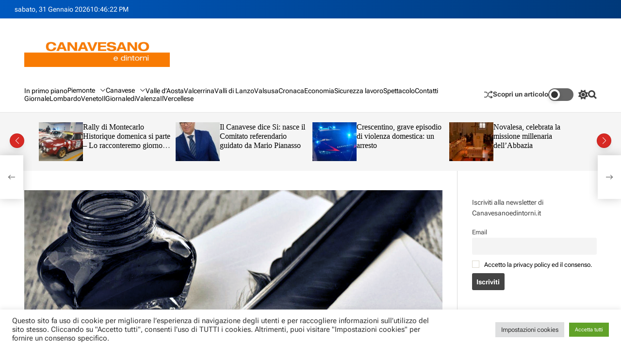

--- FILE ---
content_type: text/html; charset=UTF-8
request_url: https://canavesanoedintorni.it/ivrea-premio-images-delle-edizioni-pedrini-concorso-nazionale/
body_size: 33205
content:
    <!doctype html>
<html lang="it-IT">
    <head>
        <meta charset="UTF-8">
        <meta name="viewport" content="width=device-width, initial-scale=1"/>
        <link rel="profile" href="https://gmpg.org/xfn/11">

        <meta name='robots' content='index, follow, max-image-preview:large, max-snippet:-1, max-video-preview:-1' />

	<!-- This site is optimized with the Yoast SEO plugin v26.8 - https://yoast.com/product/yoast-seo-wordpress/ -->
	<title>Ivrea, Premio Images delle Edizioni Pedrini concorso nazionale &#8211; canavesanoedintorni.it</title>
	<meta name="description" content="concorso letterario premio di scrittura, per romanzi a tema libero, dal titolo “Premio Nazionale Images” promosso dalle Edizioni Pedrini" />
	<link rel="canonical" href="https://canavesanoedintorni.it/ivrea-premio-images-delle-edizioni-pedrini-concorso-nazionale/" />
	<meta property="og:locale" content="it_IT" />
	<meta property="og:type" content="article" />
	<meta property="og:title" content="Ivrea, Premio Images delle Edizioni Pedrini concorso nazionale &#8211; canavesanoedintorni.it" />
	<meta property="og:description" content="concorso letterario premio di scrittura, per romanzi a tema libero, dal titolo “Premio Nazionale Images” promosso dalle Edizioni Pedrini" />
	<meta property="og:url" content="https://canavesanoedintorni.it/ivrea-premio-images-delle-edizioni-pedrini-concorso-nazionale/" />
	<meta property="og:site_name" content="canavesanoedintorni.it" />
	<meta property="article:published_time" content="2023-04-05T19:34:33+00:00" />
	<meta property="article:modified_time" content="2023-04-05T19:34:36+00:00" />
	<meta property="og:image" content="https://canavesanoedintorni.it/wp-content/uploads/2023/04/FOTO-CANA-IVREA-IMAGES-PEDRINI.jpg" />
	<meta property="og:image:width" content="1200" />
	<meta property="og:image:height" content="707" />
	<meta property="og:image:type" content="image/jpeg" />
	<meta name="author" content="Massimo Iaretti" />
	<meta name="twitter:card" content="summary_large_image" />
	<meta name="twitter:label1" content="Scritto da" />
	<meta name="twitter:data1" content="Massimo Iaretti" />
	<meta name="twitter:label2" content="Tempo di lettura stimato" />
	<meta name="twitter:data2" content="2 minuti" />
	<script type="application/ld+json" class="yoast-schema-graph">{"@context":"https://schema.org","@graph":[{"@type":"Article","@id":"https://canavesanoedintorni.it/ivrea-premio-images-delle-edizioni-pedrini-concorso-nazionale/#article","isPartOf":{"@id":"https://canavesanoedintorni.it/ivrea-premio-images-delle-edizioni-pedrini-concorso-nazionale/"},"author":{"name":"Massimo Iaretti","@id":"https://canavesanoedintorni.it/#/schema/person/0a012d917f905e697ee9a48dfe0b17bb"},"headline":"Ivrea, Premio Images delle Edizioni Pedrini concorso nazionale","datePublished":"2023-04-05T19:34:33+00:00","dateModified":"2023-04-05T19:34:36+00:00","mainEntityOfPage":{"@id":"https://canavesanoedintorni.it/ivrea-premio-images-delle-edizioni-pedrini-concorso-nazionale/"},"wordCount":217,"commentCount":0,"publisher":{"@id":"https://canavesanoedintorni.it/#organization"},"image":{"@id":"https://canavesanoedintorni.it/ivrea-premio-images-delle-edizioni-pedrini-concorso-nazionale/#primaryimage"},"thumbnailUrl":"https://canavesanoedintorni.it/wp-content/uploads/2023/04/FOTO-CANA-IVREA-IMAGES-PEDRINI.jpg","keywords":["Images","Pedrini Edizioni"],"articleSection":["Canavese","Cultura","Ivrea"],"inLanguage":"it-IT","potentialAction":[{"@type":"CommentAction","name":"Comment","target":["https://canavesanoedintorni.it/ivrea-premio-images-delle-edizioni-pedrini-concorso-nazionale/#respond"]}]},{"@type":"WebPage","@id":"https://canavesanoedintorni.it/ivrea-premio-images-delle-edizioni-pedrini-concorso-nazionale/","url":"https://canavesanoedintorni.it/ivrea-premio-images-delle-edizioni-pedrini-concorso-nazionale/","name":"Ivrea, Premio Images delle Edizioni Pedrini concorso nazionale &#8211; canavesanoedintorni.it","isPartOf":{"@id":"https://canavesanoedintorni.it/#website"},"primaryImageOfPage":{"@id":"https://canavesanoedintorni.it/ivrea-premio-images-delle-edizioni-pedrini-concorso-nazionale/#primaryimage"},"image":{"@id":"https://canavesanoedintorni.it/ivrea-premio-images-delle-edizioni-pedrini-concorso-nazionale/#primaryimage"},"thumbnailUrl":"https://canavesanoedintorni.it/wp-content/uploads/2023/04/FOTO-CANA-IVREA-IMAGES-PEDRINI.jpg","datePublished":"2023-04-05T19:34:33+00:00","dateModified":"2023-04-05T19:34:36+00:00","description":"concorso letterario premio di scrittura, per romanzi a tema libero, dal titolo “Premio Nazionale Images” promosso dalle Edizioni Pedrini","breadcrumb":{"@id":"https://canavesanoedintorni.it/ivrea-premio-images-delle-edizioni-pedrini-concorso-nazionale/#breadcrumb"},"inLanguage":"it-IT","potentialAction":[{"@type":"ReadAction","target":["https://canavesanoedintorni.it/ivrea-premio-images-delle-edizioni-pedrini-concorso-nazionale/"]}]},{"@type":"ImageObject","inLanguage":"it-IT","@id":"https://canavesanoedintorni.it/ivrea-premio-images-delle-edizioni-pedrini-concorso-nazionale/#primaryimage","url":"https://canavesanoedintorni.it/wp-content/uploads/2023/04/FOTO-CANA-IVREA-IMAGES-PEDRINI.jpg","contentUrl":"https://canavesanoedintorni.it/wp-content/uploads/2023/04/FOTO-CANA-IVREA-IMAGES-PEDRINI.jpg","width":1200,"height":707},{"@type":"BreadcrumbList","@id":"https://canavesanoedintorni.it/ivrea-premio-images-delle-edizioni-pedrini-concorso-nazionale/#breadcrumb","itemListElement":[{"@type":"ListItem","position":1,"name":"Home","item":"https://canavesanoedintorni.it/"},{"@type":"ListItem","position":2,"name":"Ivrea, Premio Images delle Edizioni Pedrini concorso nazionale"}]},{"@type":"WebSite","@id":"https://canavesanoedintorni.it/#website","url":"https://canavesanoedintorni.it/","name":"canavesanoedintorni.it","description":"","publisher":{"@id":"https://canavesanoedintorni.it/#organization"},"alternateName":"Canavesanoedintorni.it","potentialAction":[{"@type":"SearchAction","target":{"@type":"EntryPoint","urlTemplate":"https://canavesanoedintorni.it/?s={search_term_string}"},"query-input":{"@type":"PropertyValueSpecification","valueRequired":true,"valueName":"search_term_string"}}],"inLanguage":"it-IT"},{"@type":"Organization","@id":"https://canavesanoedintorni.it/#organization","name":"Canavesano e dintorni","alternateName":"Canavesanoedintorni","url":"https://canavesanoedintorni.it/","logo":{"@type":"ImageObject","inLanguage":"it-IT","@id":"https://canavesanoedintorni.it/#/schema/logo/image/","url":"https://canavesanoedintorni.it/wp-content/uploads/2022/07/cropped-canavesano-banner-icona-512x512-1.jpg","contentUrl":"https://canavesanoedintorni.it/wp-content/uploads/2022/07/cropped-canavesano-banner-icona-512x512-1.jpg","width":512,"height":512,"caption":"Canavesano e dintorni"},"image":{"@id":"https://canavesanoedintorni.it/#/schema/logo/image/"}},{"@type":"Person","@id":"https://canavesanoedintorni.it/#/schema/person/0a012d917f905e697ee9a48dfe0b17bb","name":"Massimo Iaretti","image":{"@type":"ImageObject","inLanguage":"it-IT","@id":"https://canavesanoedintorni.it/#/schema/person/image/","url":"https://secure.gravatar.com/avatar/52a1c57abda5a3ed2e82e64a59cea416e0350e143ede9bd0a36677115f6efa28?s=96&d=blank&r=g","contentUrl":"https://secure.gravatar.com/avatar/52a1c57abda5a3ed2e82e64a59cea416e0350e143ede9bd0a36677115f6efa28?s=96&d=blank&r=g","caption":"Massimo Iaretti"},"sameAs":["https://canavesanoedintorni.it"],"url":"https://canavesanoedintorni.it/author/massimoiaretti_caedz8jg/"}]}</script>
	<!-- / Yoast SEO plugin. -->


<link rel='dns-prefetch' href='//static.addtoany.com' />
<link rel="alternate" type="application/rss+xml" title="canavesanoedintorni.it &raquo; Feed" href="https://canavesanoedintorni.it/feed/" />
<link rel="alternate" type="application/rss+xml" title="canavesanoedintorni.it &raquo; Feed dei commenti" href="https://canavesanoedintorni.it/comments/feed/" />
<link rel="alternate" type="text/calendar" title="canavesanoedintorni.it &raquo; iCal Feed" href="https://canavesanoedintorni.it/events/?ical=1" />
<link rel="alternate" type="application/rss+xml" title="canavesanoedintorni.it &raquo; Ivrea, Premio Images delle Edizioni Pedrini concorso nazionale Feed dei commenti" href="https://canavesanoedintorni.it/ivrea-premio-images-delle-edizioni-pedrini-concorso-nazionale/feed/" />
<link rel="alternate" title="oEmbed (JSON)" type="application/json+oembed" href="https://canavesanoedintorni.it/wp-json/oembed/1.0/embed?url=https%3A%2F%2Fcanavesanoedintorni.it%2Fivrea-premio-images-delle-edizioni-pedrini-concorso-nazionale%2F" />
<link rel="alternate" title="oEmbed (XML)" type="text/xml+oembed" href="https://canavesanoedintorni.it/wp-json/oembed/1.0/embed?url=https%3A%2F%2Fcanavesanoedintorni.it%2Fivrea-premio-images-delle-edizioni-pedrini-concorso-nazionale%2F&#038;format=xml" />
<!-- canavesanoedintorni.it is managing ads with Advanced Ads 2.0.16 – https://wpadvancedads.com/ --><script id="canav-ready">
			window.advanced_ads_ready=function(e,a){a=a||"complete";var d=function(e){return"interactive"===a?"loading"!==e:"complete"===e};d(document.readyState)?e():document.addEventListener("readystatechange",(function(a){d(a.target.readyState)&&e()}),{once:"interactive"===a})},window.advanced_ads_ready_queue=window.advanced_ads_ready_queue||[];		</script>
		<style>@media screen and (max-width: 650px) {body {padding-top:60px;}}</style><style id='wp-img-auto-sizes-contain-inline-css'>
img:is([sizes=auto i],[sizes^="auto," i]){contain-intrinsic-size:3000px 1500px}
/*# sourceURL=wp-img-auto-sizes-contain-inline-css */
</style>
<link rel='stylesheet' id='pmb_common-css' href='https://canavesanoedintorni.it/wp-content/plugins/print-my-blog/assets/styles/pmb-common.css?ver=1756647222' media='all' />
<style id='wp-emoji-styles-inline-css'>

	img.wp-smiley, img.emoji {
		display: inline !important;
		border: none !important;
		box-shadow: none !important;
		height: 1em !important;
		width: 1em !important;
		margin: 0 0.07em !important;
		vertical-align: -0.1em !important;
		background: none !important;
		padding: 0 !important;
	}
/*# sourceURL=wp-emoji-styles-inline-css */
</style>
<link rel='stylesheet' id='wp-block-library-css' href='https://canavesanoedintorni.it/wp-includes/css/dist/block-library/style.min.css?ver=6.9' media='all' />
<style id='wp-block-archives-inline-css'>
.wp-block-archives{box-sizing:border-box}.wp-block-archives-dropdown label{display:block}
/*# sourceURL=https://canavesanoedintorni.it/wp-includes/blocks/archives/style.min.css */
</style>
<style id='wp-block-categories-inline-css'>
.wp-block-categories{box-sizing:border-box}.wp-block-categories.alignleft{margin-right:2em}.wp-block-categories.alignright{margin-left:2em}.wp-block-categories.wp-block-categories-dropdown.aligncenter{text-align:center}.wp-block-categories .wp-block-categories__label{display:block;width:100%}
/*# sourceURL=https://canavesanoedintorni.it/wp-includes/blocks/categories/style.min.css */
</style>
<style id='wp-block-heading-inline-css'>
h1:where(.wp-block-heading).has-background,h2:where(.wp-block-heading).has-background,h3:where(.wp-block-heading).has-background,h4:where(.wp-block-heading).has-background,h5:where(.wp-block-heading).has-background,h6:where(.wp-block-heading).has-background{padding:1.25em 2.375em}h1.has-text-align-left[style*=writing-mode]:where([style*=vertical-lr]),h1.has-text-align-right[style*=writing-mode]:where([style*=vertical-rl]),h2.has-text-align-left[style*=writing-mode]:where([style*=vertical-lr]),h2.has-text-align-right[style*=writing-mode]:where([style*=vertical-rl]),h3.has-text-align-left[style*=writing-mode]:where([style*=vertical-lr]),h3.has-text-align-right[style*=writing-mode]:where([style*=vertical-rl]),h4.has-text-align-left[style*=writing-mode]:where([style*=vertical-lr]),h4.has-text-align-right[style*=writing-mode]:where([style*=vertical-rl]),h5.has-text-align-left[style*=writing-mode]:where([style*=vertical-lr]),h5.has-text-align-right[style*=writing-mode]:where([style*=vertical-rl]),h6.has-text-align-left[style*=writing-mode]:where([style*=vertical-lr]),h6.has-text-align-right[style*=writing-mode]:where([style*=vertical-rl]){rotate:180deg}
/*# sourceURL=https://canavesanoedintorni.it/wp-includes/blocks/heading/style.min.css */
</style>
<style id='wp-block-latest-posts-inline-css'>
.wp-block-latest-posts{box-sizing:border-box}.wp-block-latest-posts.alignleft{margin-right:2em}.wp-block-latest-posts.alignright{margin-left:2em}.wp-block-latest-posts.wp-block-latest-posts__list{list-style:none}.wp-block-latest-posts.wp-block-latest-posts__list li{clear:both;overflow-wrap:break-word}.wp-block-latest-posts.is-grid{display:flex;flex-wrap:wrap}.wp-block-latest-posts.is-grid li{margin:0 1.25em 1.25em 0;width:100%}@media (min-width:600px){.wp-block-latest-posts.columns-2 li{width:calc(50% - .625em)}.wp-block-latest-posts.columns-2 li:nth-child(2n){margin-right:0}.wp-block-latest-posts.columns-3 li{width:calc(33.33333% - .83333em)}.wp-block-latest-posts.columns-3 li:nth-child(3n){margin-right:0}.wp-block-latest-posts.columns-4 li{width:calc(25% - .9375em)}.wp-block-latest-posts.columns-4 li:nth-child(4n){margin-right:0}.wp-block-latest-posts.columns-5 li{width:calc(20% - 1em)}.wp-block-latest-posts.columns-5 li:nth-child(5n){margin-right:0}.wp-block-latest-posts.columns-6 li{width:calc(16.66667% - 1.04167em)}.wp-block-latest-posts.columns-6 li:nth-child(6n){margin-right:0}}:root :where(.wp-block-latest-posts.is-grid){padding:0}:root :where(.wp-block-latest-posts.wp-block-latest-posts__list){padding-left:0}.wp-block-latest-posts__post-author,.wp-block-latest-posts__post-date{display:block;font-size:.8125em}.wp-block-latest-posts__post-excerpt,.wp-block-latest-posts__post-full-content{margin-bottom:1em;margin-top:.5em}.wp-block-latest-posts__featured-image a{display:inline-block}.wp-block-latest-posts__featured-image img{height:auto;max-width:100%;width:auto}.wp-block-latest-posts__featured-image.alignleft{float:left;margin-right:1em}.wp-block-latest-posts__featured-image.alignright{float:right;margin-left:1em}.wp-block-latest-posts__featured-image.aligncenter{margin-bottom:1em;text-align:center}
/*# sourceURL=https://canavesanoedintorni.it/wp-includes/blocks/latest-posts/style.min.css */
</style>
<style id='wp-block-search-inline-css'>
.wp-block-search__button{margin-left:10px;word-break:normal}.wp-block-search__button.has-icon{line-height:0}.wp-block-search__button svg{height:1.25em;min-height:24px;min-width:24px;width:1.25em;fill:currentColor;vertical-align:text-bottom}:where(.wp-block-search__button){border:1px solid #ccc;padding:6px 10px}.wp-block-search__inside-wrapper{display:flex;flex:auto;flex-wrap:nowrap;max-width:100%}.wp-block-search__label{width:100%}.wp-block-search.wp-block-search__button-only .wp-block-search__button{box-sizing:border-box;display:flex;flex-shrink:0;justify-content:center;margin-left:0;max-width:100%}.wp-block-search.wp-block-search__button-only .wp-block-search__inside-wrapper{min-width:0!important;transition-property:width}.wp-block-search.wp-block-search__button-only .wp-block-search__input{flex-basis:100%;transition-duration:.3s}.wp-block-search.wp-block-search__button-only.wp-block-search__searchfield-hidden,.wp-block-search.wp-block-search__button-only.wp-block-search__searchfield-hidden .wp-block-search__inside-wrapper{overflow:hidden}.wp-block-search.wp-block-search__button-only.wp-block-search__searchfield-hidden .wp-block-search__input{border-left-width:0!important;border-right-width:0!important;flex-basis:0;flex-grow:0;margin:0;min-width:0!important;padding-left:0!important;padding-right:0!important;width:0!important}:where(.wp-block-search__input){appearance:none;border:1px solid #949494;flex-grow:1;font-family:inherit;font-size:inherit;font-style:inherit;font-weight:inherit;letter-spacing:inherit;line-height:inherit;margin-left:0;margin-right:0;min-width:3rem;padding:8px;text-decoration:unset!important;text-transform:inherit}:where(.wp-block-search__button-inside .wp-block-search__inside-wrapper){background-color:#fff;border:1px solid #949494;box-sizing:border-box;padding:4px}:where(.wp-block-search__button-inside .wp-block-search__inside-wrapper) .wp-block-search__input{border:none;border-radius:0;padding:0 4px}:where(.wp-block-search__button-inside .wp-block-search__inside-wrapper) .wp-block-search__input:focus{outline:none}:where(.wp-block-search__button-inside .wp-block-search__inside-wrapper) :where(.wp-block-search__button){padding:4px 8px}.wp-block-search.aligncenter .wp-block-search__inside-wrapper{margin:auto}.wp-block[data-align=right] .wp-block-search.wp-block-search__button-only .wp-block-search__inside-wrapper{float:right}
/*# sourceURL=https://canavesanoedintorni.it/wp-includes/blocks/search/style.min.css */
</style>
<style id='wp-block-search-theme-inline-css'>
.wp-block-search .wp-block-search__label{font-weight:700}.wp-block-search__button{border:1px solid #ccc;padding:.375em .625em}
/*# sourceURL=https://canavesanoedintorni.it/wp-includes/blocks/search/theme.min.css */
</style>
<style id='wp-block-tag-cloud-inline-css'>
.wp-block-tag-cloud{box-sizing:border-box}.wp-block-tag-cloud.aligncenter{justify-content:center;text-align:center}.wp-block-tag-cloud a{display:inline-block;margin-right:5px}.wp-block-tag-cloud span{display:inline-block;margin-left:5px;text-decoration:none}:root :where(.wp-block-tag-cloud.is-style-outline){display:flex;flex-wrap:wrap;gap:1ch}:root :where(.wp-block-tag-cloud.is-style-outline a){border:1px solid;font-size:unset!important;margin-right:0;padding:1ch 2ch;text-decoration:none!important}
/*# sourceURL=https://canavesanoedintorni.it/wp-includes/blocks/tag-cloud/style.min.css */
</style>
<style id='wp-block-columns-inline-css'>
.wp-block-columns{box-sizing:border-box;display:flex;flex-wrap:wrap!important}@media (min-width:782px){.wp-block-columns{flex-wrap:nowrap!important}}.wp-block-columns{align-items:normal!important}.wp-block-columns.are-vertically-aligned-top{align-items:flex-start}.wp-block-columns.are-vertically-aligned-center{align-items:center}.wp-block-columns.are-vertically-aligned-bottom{align-items:flex-end}@media (max-width:781px){.wp-block-columns:not(.is-not-stacked-on-mobile)>.wp-block-column{flex-basis:100%!important}}@media (min-width:782px){.wp-block-columns:not(.is-not-stacked-on-mobile)>.wp-block-column{flex-basis:0;flex-grow:1}.wp-block-columns:not(.is-not-stacked-on-mobile)>.wp-block-column[style*=flex-basis]{flex-grow:0}}.wp-block-columns.is-not-stacked-on-mobile{flex-wrap:nowrap!important}.wp-block-columns.is-not-stacked-on-mobile>.wp-block-column{flex-basis:0;flex-grow:1}.wp-block-columns.is-not-stacked-on-mobile>.wp-block-column[style*=flex-basis]{flex-grow:0}:where(.wp-block-columns){margin-bottom:1.75em}:where(.wp-block-columns.has-background){padding:1.25em 2.375em}.wp-block-column{flex-grow:1;min-width:0;overflow-wrap:break-word;word-break:break-word}.wp-block-column.is-vertically-aligned-top{align-self:flex-start}.wp-block-column.is-vertically-aligned-center{align-self:center}.wp-block-column.is-vertically-aligned-bottom{align-self:flex-end}.wp-block-column.is-vertically-aligned-stretch{align-self:stretch}.wp-block-column.is-vertically-aligned-bottom,.wp-block-column.is-vertically-aligned-center,.wp-block-column.is-vertically-aligned-top{width:100%}
/*# sourceURL=https://canavesanoedintorni.it/wp-includes/blocks/columns/style.min.css */
</style>
<style id='wp-block-group-inline-css'>
.wp-block-group{box-sizing:border-box}:where(.wp-block-group.wp-block-group-is-layout-constrained){position:relative}
/*# sourceURL=https://canavesanoedintorni.it/wp-includes/blocks/group/style.min.css */
</style>
<style id='wp-block-group-theme-inline-css'>
:where(.wp-block-group.has-background){padding:1.25em 2.375em}
/*# sourceURL=https://canavesanoedintorni.it/wp-includes/blocks/group/theme.min.css */
</style>
<style id='wp-block-paragraph-inline-css'>
.is-small-text{font-size:.875em}.is-regular-text{font-size:1em}.is-large-text{font-size:2.25em}.is-larger-text{font-size:3em}.has-drop-cap:not(:focus):first-letter{float:left;font-size:8.4em;font-style:normal;font-weight:100;line-height:.68;margin:.05em .1em 0 0;text-transform:uppercase}body.rtl .has-drop-cap:not(:focus):first-letter{float:none;margin-left:.1em}p.has-drop-cap.has-background{overflow:hidden}:root :where(p.has-background){padding:1.25em 2.375em}:where(p.has-text-color:not(.has-link-color)) a{color:inherit}p.has-text-align-left[style*="writing-mode:vertical-lr"],p.has-text-align-right[style*="writing-mode:vertical-rl"]{rotate:180deg}
/*# sourceURL=https://canavesanoedintorni.it/wp-includes/blocks/paragraph/style.min.css */
</style>
<style id='global-styles-inline-css'>
:root{--wp--preset--aspect-ratio--square: 1;--wp--preset--aspect-ratio--4-3: 4/3;--wp--preset--aspect-ratio--3-4: 3/4;--wp--preset--aspect-ratio--3-2: 3/2;--wp--preset--aspect-ratio--2-3: 2/3;--wp--preset--aspect-ratio--16-9: 16/9;--wp--preset--aspect-ratio--9-16: 9/16;--wp--preset--color--black: #000000;--wp--preset--color--cyan-bluish-gray: #abb8c3;--wp--preset--color--white: #ffffff;--wp--preset--color--pale-pink: #f78da7;--wp--preset--color--vivid-red: #cf2e2e;--wp--preset--color--luminous-vivid-orange: #ff6900;--wp--preset--color--luminous-vivid-amber: #fcb900;--wp--preset--color--light-green-cyan: #7bdcb5;--wp--preset--color--vivid-green-cyan: #00d084;--wp--preset--color--pale-cyan-blue: #8ed1fc;--wp--preset--color--vivid-cyan-blue: #0693e3;--wp--preset--color--vivid-purple: #9b51e0;--wp--preset--gradient--vivid-cyan-blue-to-vivid-purple: linear-gradient(135deg,rgb(6,147,227) 0%,rgb(155,81,224) 100%);--wp--preset--gradient--light-green-cyan-to-vivid-green-cyan: linear-gradient(135deg,rgb(122,220,180) 0%,rgb(0,208,130) 100%);--wp--preset--gradient--luminous-vivid-amber-to-luminous-vivid-orange: linear-gradient(135deg,rgb(252,185,0) 0%,rgb(255,105,0) 100%);--wp--preset--gradient--luminous-vivid-orange-to-vivid-red: linear-gradient(135deg,rgb(255,105,0) 0%,rgb(207,46,46) 100%);--wp--preset--gradient--very-light-gray-to-cyan-bluish-gray: linear-gradient(135deg,rgb(238,238,238) 0%,rgb(169,184,195) 100%);--wp--preset--gradient--cool-to-warm-spectrum: linear-gradient(135deg,rgb(74,234,220) 0%,rgb(151,120,209) 20%,rgb(207,42,186) 40%,rgb(238,44,130) 60%,rgb(251,105,98) 80%,rgb(254,248,76) 100%);--wp--preset--gradient--blush-light-purple: linear-gradient(135deg,rgb(255,206,236) 0%,rgb(152,150,240) 100%);--wp--preset--gradient--blush-bordeaux: linear-gradient(135deg,rgb(254,205,165) 0%,rgb(254,45,45) 50%,rgb(107,0,62) 100%);--wp--preset--gradient--luminous-dusk: linear-gradient(135deg,rgb(255,203,112) 0%,rgb(199,81,192) 50%,rgb(65,88,208) 100%);--wp--preset--gradient--pale-ocean: linear-gradient(135deg,rgb(255,245,203) 0%,rgb(182,227,212) 50%,rgb(51,167,181) 100%);--wp--preset--gradient--electric-grass: linear-gradient(135deg,rgb(202,248,128) 0%,rgb(113,206,126) 100%);--wp--preset--gradient--midnight: linear-gradient(135deg,rgb(2,3,129) 0%,rgb(40,116,252) 100%);--wp--preset--font-size--small: 13px;--wp--preset--font-size--medium: 20px;--wp--preset--font-size--large: 36px;--wp--preset--font-size--x-large: 42px;--wp--preset--spacing--20: 0.44rem;--wp--preset--spacing--30: 0.67rem;--wp--preset--spacing--40: 1rem;--wp--preset--spacing--50: 1.5rem;--wp--preset--spacing--60: 2.25rem;--wp--preset--spacing--70: 3.38rem;--wp--preset--spacing--80: 5.06rem;--wp--preset--shadow--natural: 6px 6px 9px rgba(0, 0, 0, 0.2);--wp--preset--shadow--deep: 12px 12px 50px rgba(0, 0, 0, 0.4);--wp--preset--shadow--sharp: 6px 6px 0px rgba(0, 0, 0, 0.2);--wp--preset--shadow--outlined: 6px 6px 0px -3px rgb(255, 255, 255), 6px 6px rgb(0, 0, 0);--wp--preset--shadow--crisp: 6px 6px 0px rgb(0, 0, 0);}:where(.is-layout-flex){gap: 0.5em;}:where(.is-layout-grid){gap: 0.5em;}body .is-layout-flex{display: flex;}.is-layout-flex{flex-wrap: wrap;align-items: center;}.is-layout-flex > :is(*, div){margin: 0;}body .is-layout-grid{display: grid;}.is-layout-grid > :is(*, div){margin: 0;}:where(.wp-block-columns.is-layout-flex){gap: 2em;}:where(.wp-block-columns.is-layout-grid){gap: 2em;}:where(.wp-block-post-template.is-layout-flex){gap: 1.25em;}:where(.wp-block-post-template.is-layout-grid){gap: 1.25em;}.has-black-color{color: var(--wp--preset--color--black) !important;}.has-cyan-bluish-gray-color{color: var(--wp--preset--color--cyan-bluish-gray) !important;}.has-white-color{color: var(--wp--preset--color--white) !important;}.has-pale-pink-color{color: var(--wp--preset--color--pale-pink) !important;}.has-vivid-red-color{color: var(--wp--preset--color--vivid-red) !important;}.has-luminous-vivid-orange-color{color: var(--wp--preset--color--luminous-vivid-orange) !important;}.has-luminous-vivid-amber-color{color: var(--wp--preset--color--luminous-vivid-amber) !important;}.has-light-green-cyan-color{color: var(--wp--preset--color--light-green-cyan) !important;}.has-vivid-green-cyan-color{color: var(--wp--preset--color--vivid-green-cyan) !important;}.has-pale-cyan-blue-color{color: var(--wp--preset--color--pale-cyan-blue) !important;}.has-vivid-cyan-blue-color{color: var(--wp--preset--color--vivid-cyan-blue) !important;}.has-vivid-purple-color{color: var(--wp--preset--color--vivid-purple) !important;}.has-black-background-color{background-color: var(--wp--preset--color--black) !important;}.has-cyan-bluish-gray-background-color{background-color: var(--wp--preset--color--cyan-bluish-gray) !important;}.has-white-background-color{background-color: var(--wp--preset--color--white) !important;}.has-pale-pink-background-color{background-color: var(--wp--preset--color--pale-pink) !important;}.has-vivid-red-background-color{background-color: var(--wp--preset--color--vivid-red) !important;}.has-luminous-vivid-orange-background-color{background-color: var(--wp--preset--color--luminous-vivid-orange) !important;}.has-luminous-vivid-amber-background-color{background-color: var(--wp--preset--color--luminous-vivid-amber) !important;}.has-light-green-cyan-background-color{background-color: var(--wp--preset--color--light-green-cyan) !important;}.has-vivid-green-cyan-background-color{background-color: var(--wp--preset--color--vivid-green-cyan) !important;}.has-pale-cyan-blue-background-color{background-color: var(--wp--preset--color--pale-cyan-blue) !important;}.has-vivid-cyan-blue-background-color{background-color: var(--wp--preset--color--vivid-cyan-blue) !important;}.has-vivid-purple-background-color{background-color: var(--wp--preset--color--vivid-purple) !important;}.has-black-border-color{border-color: var(--wp--preset--color--black) !important;}.has-cyan-bluish-gray-border-color{border-color: var(--wp--preset--color--cyan-bluish-gray) !important;}.has-white-border-color{border-color: var(--wp--preset--color--white) !important;}.has-pale-pink-border-color{border-color: var(--wp--preset--color--pale-pink) !important;}.has-vivid-red-border-color{border-color: var(--wp--preset--color--vivid-red) !important;}.has-luminous-vivid-orange-border-color{border-color: var(--wp--preset--color--luminous-vivid-orange) !important;}.has-luminous-vivid-amber-border-color{border-color: var(--wp--preset--color--luminous-vivid-amber) !important;}.has-light-green-cyan-border-color{border-color: var(--wp--preset--color--light-green-cyan) !important;}.has-vivid-green-cyan-border-color{border-color: var(--wp--preset--color--vivid-green-cyan) !important;}.has-pale-cyan-blue-border-color{border-color: var(--wp--preset--color--pale-cyan-blue) !important;}.has-vivid-cyan-blue-border-color{border-color: var(--wp--preset--color--vivid-cyan-blue) !important;}.has-vivid-purple-border-color{border-color: var(--wp--preset--color--vivid-purple) !important;}.has-vivid-cyan-blue-to-vivid-purple-gradient-background{background: var(--wp--preset--gradient--vivid-cyan-blue-to-vivid-purple) !important;}.has-light-green-cyan-to-vivid-green-cyan-gradient-background{background: var(--wp--preset--gradient--light-green-cyan-to-vivid-green-cyan) !important;}.has-luminous-vivid-amber-to-luminous-vivid-orange-gradient-background{background: var(--wp--preset--gradient--luminous-vivid-amber-to-luminous-vivid-orange) !important;}.has-luminous-vivid-orange-to-vivid-red-gradient-background{background: var(--wp--preset--gradient--luminous-vivid-orange-to-vivid-red) !important;}.has-very-light-gray-to-cyan-bluish-gray-gradient-background{background: var(--wp--preset--gradient--very-light-gray-to-cyan-bluish-gray) !important;}.has-cool-to-warm-spectrum-gradient-background{background: var(--wp--preset--gradient--cool-to-warm-spectrum) !important;}.has-blush-light-purple-gradient-background{background: var(--wp--preset--gradient--blush-light-purple) !important;}.has-blush-bordeaux-gradient-background{background: var(--wp--preset--gradient--blush-bordeaux) !important;}.has-luminous-dusk-gradient-background{background: var(--wp--preset--gradient--luminous-dusk) !important;}.has-pale-ocean-gradient-background{background: var(--wp--preset--gradient--pale-ocean) !important;}.has-electric-grass-gradient-background{background: var(--wp--preset--gradient--electric-grass) !important;}.has-midnight-gradient-background{background: var(--wp--preset--gradient--midnight) !important;}.has-small-font-size{font-size: var(--wp--preset--font-size--small) !important;}.has-medium-font-size{font-size: var(--wp--preset--font-size--medium) !important;}.has-large-font-size{font-size: var(--wp--preset--font-size--large) !important;}.has-x-large-font-size{font-size: var(--wp--preset--font-size--x-large) !important;}
:where(.wp-block-columns.is-layout-flex){gap: 2em;}:where(.wp-block-columns.is-layout-grid){gap: 2em;}
/*# sourceURL=global-styles-inline-css */
</style>
<style id='core-block-supports-inline-css'>
.wp-container-core-columns-is-layout-9d6595d7{flex-wrap:nowrap;}
/*# sourceURL=core-block-supports-inline-css */
</style>

<style id='classic-theme-styles-inline-css'>
/*! This file is auto-generated */
.wp-block-button__link{color:#fff;background-color:#32373c;border-radius:9999px;box-shadow:none;text-decoration:none;padding:calc(.667em + 2px) calc(1.333em + 2px);font-size:1.125em}.wp-block-file__button{background:#32373c;color:#fff;text-decoration:none}
/*# sourceURL=/wp-includes/css/classic-themes.min.css */
</style>
<link rel='stylesheet' id='contact-form-7-css' href='https://canavesanoedintorni.it/wp-content/plugins/contact-form-7/includes/css/styles.css?ver=6.1.4' media='all' />
<link rel='stylesheet' id='cookie-law-info-css' href='https://canavesanoedintorni.it/wp-content/plugins/cookie-law-info/legacy/public/css/cookie-law-info-public.css?ver=3.4.0' media='all' />
<link rel='stylesheet' id='cookie-law-info-gdpr-css' href='https://canavesanoedintorni.it/wp-content/plugins/cookie-law-info/legacy/public/css/cookie-law-info-gdpr.css?ver=3.4.0' media='all' />
<link rel='stylesheet' id='evcf7-front-style-css' href='https://canavesanoedintorni.it/wp-content/plugins/email-verification-for-contact-form-7/assets/css/front-style.css?ver=2.4.1' media='all' />
<link rel='stylesheet' id='avenews-google-fonts-css' href='https://canavesanoedintorni.it/wp-content/fonts/7efa9eb426c196b552b7449b1c9a8935.css?ver=1.0.0' media='all' />
<link rel='stylesheet' id='swiper-style-css' href='https://canavesanoedintorni.it/wp-content/themes/avenews/assets/css/swiper-bundle.min.css?ver=1.0.0' media='all' />
<link rel='stylesheet' id='avenews-style-css' href='https://canavesanoedintorni.it/wp-content/themes/avenews/style.css?ver=1.0.0' media='all' />
<style id='avenews-style-inline-css'>
                                                                                                                
/*# sourceURL=avenews-style-inline-css */
</style>
<link rel='stylesheet' id='avenews-night-style-css' href='https://canavesanoedintorni.it/wp-content/themes/avenews/assets/css/dark-mode.css?ver=1.0.0' media='all' />
<style id='avenews-night-style-inline-css'>
                                
/*# sourceURL=avenews-night-style-inline-css */
</style>
<link rel='stylesheet' id='newsletter-css' href='https://canavesanoedintorni.it/wp-content/plugins/newsletter/style.css?ver=9.1.2' media='all' />
<link rel='stylesheet' id='addtoany-css' href='https://canavesanoedintorni.it/wp-content/plugins/add-to-any/addtoany.min.css?ver=1.16' media='all' />
<link rel='stylesheet' id='booster-extension-social-icons-css' href='https://canavesanoedintorni.it/wp-content/plugins/booster-extension/assets/css/social-icons.min.css?ver=6.9' media='all' />
<link rel='stylesheet' id='booster-extension-style-css' href='https://canavesanoedintorni.it/wp-content/plugins/booster-extension/assets/css/style.css?ver=6.9' media='all' />
<link rel='stylesheet' id='call-now-button-modern-style-css' href='https://canavesanoedintorni.it/wp-content/plugins/call-now-button/resources/style/modern.css?ver=1.5.5' media='all' />
<script id="addtoany-core-js-before">
window.a2a_config=window.a2a_config||{};a2a_config.callbacks=[];a2a_config.overlays=[];a2a_config.templates={};a2a_localize = {
	Share: "Condividi",
	Save: "Salva",
	Subscribe: "Abbonati",
	Email: "Email",
	Bookmark: "Segnalibro",
	ShowAll: "espandi",
	ShowLess: "comprimi",
	FindServices: "Trova servizi",
	FindAnyServiceToAddTo: "Trova subito un servizio da aggiungere",
	PoweredBy: "Powered by",
	ShareViaEmail: "Condividi via email",
	SubscribeViaEmail: "Iscriviti via email",
	BookmarkInYourBrowser: "Aggiungi ai segnalibri",
	BookmarkInstructions: "Premi Ctrl+D o \u2318+D per mettere questa pagina nei preferiti",
	AddToYourFavorites: "Aggiungi ai favoriti",
	SendFromWebOrProgram: "Invia da qualsiasi indirizzo email o programma di posta elettronica",
	EmailProgram: "Programma di posta elettronica",
	More: "Di più&#8230;",
	ThanksForSharing: "Grazie per la condivisione!",
	ThanksForFollowing: "Grazie per il following!"
};


//# sourceURL=addtoany-core-js-before
</script>
<script defer src="https://static.addtoany.com/menu/page.js" id="addtoany-core-js"></script>
<script src="https://canavesanoedintorni.it/wp-includes/js/jquery/jquery.min.js?ver=3.7.1" id="jquery-core-js"></script>
<script src="https://canavesanoedintorni.it/wp-includes/js/jquery/jquery-migrate.min.js?ver=3.4.1" id="jquery-migrate-js"></script>
<script defer src="https://canavesanoedintorni.it/wp-content/plugins/add-to-any/addtoany.min.js?ver=1.1" id="addtoany-jquery-js"></script>
<script id="cookie-law-info-js-extra">
var Cli_Data = {"nn_cookie_ids":[],"cookielist":[],"non_necessary_cookies":[],"ccpaEnabled":"","ccpaRegionBased":"","ccpaBarEnabled":"","strictlyEnabled":["necessary","obligatoire"],"ccpaType":"gdpr","js_blocking":"1","custom_integration":"","triggerDomRefresh":"","secure_cookies":""};
var cli_cookiebar_settings = {"animate_speed_hide":"500","animate_speed_show":"500","background":"#FFF","border":"#b1a6a6c2","border_on":"","button_1_button_colour":"#61a229","button_1_button_hover":"#4e8221","button_1_link_colour":"#fff","button_1_as_button":"1","button_1_new_win":"","button_2_button_colour":"#333","button_2_button_hover":"#292929","button_2_link_colour":"#444","button_2_as_button":"","button_2_hidebar":"","button_3_button_colour":"#dedfe0","button_3_button_hover":"#b2b2b3","button_3_link_colour":"#333333","button_3_as_button":"1","button_3_new_win":"","button_4_button_colour":"#dedfe0","button_4_button_hover":"#b2b2b3","button_4_link_colour":"#333333","button_4_as_button":"1","button_7_button_colour":"#61a229","button_7_button_hover":"#4e8221","button_7_link_colour":"#fff","button_7_as_button":"1","button_7_new_win":"","font_family":"inherit","header_fix":"","notify_animate_hide":"","notify_animate_show":"1","notify_div_id":"#cookie-law-info-bar","notify_position_horizontal":"right","notify_position_vertical":"bottom","scroll_close":"","scroll_close_reload":"","accept_close_reload":"","reject_close_reload":"","showagain_tab":"","showagain_background":"#fff","showagain_border":"#000","showagain_div_id":"#cookie-law-info-again","showagain_x_position":"100px","text":"#333333","show_once_yn":"","show_once":"10000","logging_on":"","as_popup":"","popup_overlay":"1","bar_heading_text":"","cookie_bar_as":"banner","popup_showagain_position":"bottom-right","widget_position":"right"};
var log_object = {"ajax_url":"https://canavesanoedintorni.it/wp-admin/admin-ajax.php"};
//# sourceURL=cookie-law-info-js-extra
</script>
<script src="https://canavesanoedintorni.it/wp-content/plugins/cookie-law-info/legacy/public/js/cookie-law-info-public.js?ver=3.4.0" id="cookie-law-info-js"></script>
<link rel="https://api.w.org/" href="https://canavesanoedintorni.it/wp-json/" /><link rel="alternate" title="JSON" type="application/json" href="https://canavesanoedintorni.it/wp-json/wp/v2/posts/4009" /><link rel="EditURI" type="application/rsd+xml" title="RSD" href="https://canavesanoedintorni.it/xmlrpc.php?rsd" />
<meta name="generator" content="WordPress 6.9" />
<link rel='shortlink' href='https://canavesanoedintorni.it/?p=4009' />
<meta name="cdp-version" content="1.5.0" />                <style type="text/css">
                    .evcf7_email_sent{ color: #46b450; }.evcf7_error_sending_mail{ color: #dc3232; }                </style>
            <meta name="tec-api-version" content="v1"><meta name="tec-api-origin" content="https://canavesanoedintorni.it"><link rel="alternate" href="https://canavesanoedintorni.it/wp-json/tribe/events/v1/" />    <script type="text/javascript">
        let avenews_storageKey = 'theme-preference';
        let avenews_getColorPreference = function () {
            if (localStorage.getItem(avenews_storageKey)) {
                return localStorage.getItem(avenews_storageKey);
            } else {
                return window.matchMedia('(prefers-color-scheme: dark)').matches ? 'dark' : 'light';
            }
        };
        let avenews_theme = {
            value: avenews_getColorPreference()
        };
        let avenews_setPreference = function () {
            localStorage.setItem(avenews_storageKey, avenews_theme.value);
            avenews_reflectPreference();
        };
        let avenews_reflectPreference = function () {
            document.firstElementChild.setAttribute("data-theme", avenews_theme.value);
            let toggleButtons = document.querySelectorAll(".theme-button-colormode");
            toggleButtons.forEach(function (button) {
                button.setAttribute("aria-label", avenews_theme.value);
            });
        };
        // Set early so no page flashes / CSS is made aware
        avenews_reflectPreference();
        window.addEventListener('load', function () {
            avenews_reflectPreference();
            let toggleButtons = document.querySelectorAll(".theme-button-colormode");
            toggleButtons.forEach(function (button) {
                button.addEventListener("click", function () {
                    avenews_theme.value = avenews_theme.value === 'light' ? 'dark' : 'light';
                    avenews_setPreference();
                });
            });
        });
        // Sync with system changes
        window.matchMedia('(prefers-color-scheme: dark)').addEventListener('change', function ({matches: isDark}) {
            avenews_theme.value = isDark ? 'dark' : 'light';
            avenews_setPreference();
        });
    </script>
    <link rel="icon" href="https://canavesanoedintorni.it/wp-content/uploads/2022/07/cropped-canavesano-banner-icona-512x512-1-32x32.jpg" sizes="32x32" />
<link rel="icon" href="https://canavesanoedintorni.it/wp-content/uploads/2022/07/cropped-canavesano-banner-icona-512x512-1-192x192.jpg" sizes="192x192" />
<link rel="apple-touch-icon" href="https://canavesanoedintorni.it/wp-content/uploads/2022/07/cropped-canavesano-banner-icona-512x512-1-180x180.jpg" />
<meta name="msapplication-TileImage" content="https://canavesanoedintorni.it/wp-content/uploads/2022/07/cropped-canavesano-banner-icona-512x512-1-270x270.jpg" />
		<style id="wp-custom-css">
			
html, body {
	overflow-x: hidden;
}
.related-post h3 {
    border-bottom: #000 1px solid;
}

.yarpp-related .minientry {
    position: relative;
    overflow: hidden;
    max-width: 230px;
    padding: 0px;
    margin: 20px 20px 20px 0px;
    display: inline-block;
    float: left;
    height: 141px;
}

.yarpp-related .post-info {
    position: absolute;
    bottom: -1px;
    left: 0;
    right: 0;
    padding: 15% .75rem .75rem .75rem;
    background-color: transparent;
    background-image: -webkit-linear-gradient(transparent,rgba(0,0,0,0.8));
    background-image: linear-gradient(transparent,rgba(0,0,0,0.8));
    background-position-y: -1px;
    color: #FFF;
}

.yarpp-related a {
    color: #FFF;
}		</style>
		
<meta name="viewport" content="width=device-width, user-scalable=yes, initial-scale=1.0, minimum-scale=0.1, maximum-scale=10.0">
    <link rel='stylesheet' id='yarppRelatedCss-css' href='https://canavesanoedintorni.it/wp-content/plugins/yet-another-related-posts-plugin/style/related.css?ver=5.30.11' media='all' />
<link rel='stylesheet' id='cookie-law-info-table-css' href='https://canavesanoedintorni.it/wp-content/plugins/cookie-law-info/legacy/public/css/cookie-law-info-table.css?ver=3.4.0' media='all' />
<link rel='stylesheet' id='joinchat-css' href='https://canavesanoedintorni.it/wp-content/plugins/creame-whatsapp-me/public/css/joinchat.min.css?ver=6.0.10' media='all' />
<style id='joinchat-inline-css'>
.joinchat{--ch:142;--cs:70%;--cl:49%;--bw:1}.joinchat{}@media(max-width:480px),(orientation:landscape)and(max-width:767px){.joinchat{}}.joinchat{--bottom:60px}@media(max-width:480px),(orientation:landscape)and(max-height:480px){.joinchat{--bottom:60px}}
/*# sourceURL=joinchat-inline-css */
</style>
</head>

<body class="wp-singular post-template-default single single-post postid-4009 single-format-standard wp-custom-logo wp-embed-responsive wp-theme-avenews booster-extension tribe-no-js avenews-dark-mode has-sidebar right-sidebar aa-prefix-canav- aa-disabled-bots">



<div id="page" class="site">



<div id="avenews-progress-bar" class="theme-progress-bar top"></div>
    <a class="skip-link screen-reader-text" href="#site-main-content">Skip to content</a>



<header id="masthead"
        class="site-header theme-site-header header-has-height-small "         role="banner">
    <div class="masthead-top-header hide-on-mobile">
    <div class="wrapper-fluid">
        <div class="site-header-wrapper">
            <div class="site-header-area site-header-left">
                                    <div class="site-header-component header-component-date">
                        sabato, 31 Gennaio 2026                    </div>
                                                    <div class="site-header-component header-component-time">
                        <div class="theme-display-clock"></div>
                    </div>
                


            </div>

            
            

        </div>
    </div>
</div>
<div class="masthead-middle-header">
    <div class="wrapper">
        <div class="site-header-wrapper">
            <div class="site-header-area site-header-left">
                <div class="site-branding">
            <div class="site-logo">
            <a href="https://canavesanoedintorni.it/" class="custom-logo-link" rel="home"><img width="1500" height="400" src="https://canavesanoedintorni.it/wp-content/uploads/2022/07/cropped-canavesano-banner-NO-ombra.jpg" class="custom-logo" alt="canavesanoedintorni.it" decoding="async" fetchpriority="high" srcset="https://canavesanoedintorni.it/wp-content/uploads/2022/07/cropped-canavesano-banner-NO-ombra.jpg 1500w, https://canavesanoedintorni.it/wp-content/uploads/2022/07/cropped-canavesano-banner-NO-ombra-300x80.jpg 300w, https://canavesanoedintorni.it/wp-content/uploads/2022/07/cropped-canavesano-banner-NO-ombra-1024x273.jpg 1024w, https://canavesanoedintorni.it/wp-content/uploads/2022/07/cropped-canavesano-banner-NO-ombra-768x205.jpg 768w" sizes="(max-width: 1500px) 100vw, 1500px" /></a>        </div>
                <div class="screen-reader-text">
            <a href="https://canavesanoedintorni.it/" rel="home">canavesanoedintorni.it</a>
        </div>
        </div><!-- .site-branding -->            </div>
            
        </div>
    </div>
</div>

<div class="masthead-bottom-header has-sticky-header">
    <div class="wrapper">
        <div class="site-header-wrapper">


            <div class="site-header-area site-header-left">
                
                <div id="site-navigation" class="main-navigation theme-primary-menu">
                                            <nav class="primary-menu-wrapper"
                             aria-label="Primary">
                            <ul class="primary-menu reset-list-style">
                                <li id="menu-item-2000" class="menu-item menu-item-type-taxonomy menu-item-object-category menu-item-2000"><a href="https://canavesanoedintorni.it/category/in-primo-piano/">In primo piano</a></li>
<li id="menu-item-166" class="menu-item menu-item-type-taxonomy menu-item-object-category current-post-ancestor menu-item-has-children menu-item-166"><a href="https://canavesanoedintorni.it/category/piemonte/">Piemonte<span class="icon"><svg class="svg-icon" aria-hidden="true" role="img" focusable="false" xmlns="http://www.w3.org/2000/svg" width="16" height="16" viewBox="0 0 16 16"><path fill="currentColor" d="M1.646 4.646a.5.5 0 0 1 .708 0L8 10.293l5.646-5.647a.5.5 0 0 1 .708.708l-6 6a.5.5 0 0 1-.708 0l-6-6a.5.5 0 0 1 0-.708z"></path></svg></span></a>
<ul class="sub-menu">
	<li id="menu-item-164" class="menu-item menu-item-type-taxonomy menu-item-object-category menu-item-164"><a href="https://canavesanoedintorni.it/category/piemonte/biellese/">Biellese</a></li>
	<li id="menu-item-192" class="menu-item menu-item-type-taxonomy menu-item-object-category menu-item-192"><a href="https://canavesanoedintorni.it/category/piemonte/vercellese/">Vercellese</a></li>
</ul>
</li>
<li id="menu-item-162" class="menu-item menu-item-type-taxonomy menu-item-object-category current-post-ancestor current-menu-parent current-post-parent menu-item-has-children menu-item-162"><a href="https://canavesanoedintorni.it/category/piemonte/canavese/">Canavese<span class="icon"><svg class="svg-icon" aria-hidden="true" role="img" focusable="false" xmlns="http://www.w3.org/2000/svg" width="16" height="16" viewBox="0 0 16 16"><path fill="currentColor" d="M1.646 4.646a.5.5 0 0 1 .708 0L8 10.293l5.646-5.647a.5.5 0 0 1 .708.708l-6 6a.5.5 0 0 1-.708 0l-6-6a.5.5 0 0 1 0-.708z"></path></svg></span></a>
<ul class="sub-menu">
	<li id="menu-item-281" class="menu-item menu-item-type-taxonomy menu-item-object-category menu-item-281"><a href="https://canavesanoedintorni.it/category/piemonte/canavese/chivasso/">Chivasso</a></li>
	<li id="menu-item-280" class="menu-item menu-item-type-taxonomy menu-item-object-category current-post-ancestor current-menu-parent current-post-parent menu-item-280"><a href="https://canavesanoedintorni.it/category/piemonte/canavese/ivrea/">Ivrea</a></li>
</ul>
</li>
<li id="menu-item-193" class="menu-item menu-item-type-taxonomy menu-item-object-category menu-item-193"><a href="https://canavesanoedintorni.it/category/valle-daosta/">Valle d&#8217;Aosta</a></li>
<li id="menu-item-3549" class="menu-item menu-item-type-taxonomy menu-item-object-category menu-item-3549"><a href="https://canavesanoedintorni.it/category/valcerrina/">Valcerrina</a></li>
<li id="menu-item-10493" class="menu-item menu-item-type-taxonomy menu-item-object-category menu-item-10493"><a href="https://canavesanoedintorni.it/category/valli-di-lanzo/">Valli di Lanzo</a></li>
<li id="menu-item-10494" class="menu-item menu-item-type-taxonomy menu-item-object-category menu-item-10494"><a href="https://canavesanoedintorni.it/category/valsusa/">Valsusa</a></li>
<li id="menu-item-512" class="menu-item menu-item-type-taxonomy menu-item-object-category menu-item-512"><a href="https://canavesanoedintorni.it/category/cronaca/">Cronaca</a></li>
<li id="menu-item-513" class="menu-item menu-item-type-taxonomy menu-item-object-category menu-item-513"><a href="https://canavesanoedintorni.it/category/economia/">Economia</a></li>
<li id="menu-item-5527" class="menu-item menu-item-type-taxonomy menu-item-object-category menu-item-5527"><a href="https://canavesanoedintorni.it/category/sicurezza-lavoro/">Sicurezza lavoro</a></li>
<li id="menu-item-12640" class="menu-item menu-item-type-taxonomy menu-item-object-category menu-item-12640"><a href="https://canavesanoedintorni.it/category/spettacolo/">Spettacolo</a></li>
<li id="menu-item-91" class="menu-item menu-item-type-post_type menu-item-object-page menu-item-91"><a href="https://canavesanoedintorni.it/contatti/">Contatti</a></li>
<li id="menu-item-56" class="menu-item menu-item-type-custom menu-item-object-custom menu-item-56"><a href="https://giornalelombardoveneto.it">GiornaleLombardoVeneto</a></li>
<li id="menu-item-8545" class="menu-item menu-item-type-custom menu-item-object-custom menu-item-8545"><a href="https://www.ilgiornaledivalenza.it">IlGiornalediValenza</a></li>
<li id="menu-item-13679" class="menu-item menu-item-type-custom menu-item-object-custom menu-item-13679"><a href="https://ilvercellese.it/">IlVercellese</a></li>
                            </ul>
                        </nav><!-- .primary-menu-wrapper -->
                                        </div><!-- .main-navigation -->
            </div>

            <div class="site-header-area site-header-right">
                                        <a href="https://canavesanoedintorni.it/elettrificazione-ivrea-aosta-il-si-della-vallee/" class="theme-button theme-button-transparent theme-button-small">
                            <svg class="svg-icon" aria-hidden="true" role="img" focusable="false" xmlns="http://www.w3.org/2000/svg" width="24" height="24" viewBox="0 0 24 24"><path fill="currentColor" d="M18 9v-3c-1 0-3.308-.188-4.506 2.216l-4.218 8.461c-1.015 2.036-3.094 3.323-5.37 3.323h-3.906v-2h3.906c1.517 0 2.903-.858 3.58-2.216l4.218-8.461c1.356-2.721 3.674-3.323 6.296-3.323v-3l6 4-6 4zm-9.463 1.324l1.117-2.242c-1.235-2.479-2.899-4.082-5.748-4.082h-3.906v2h3.906c2.872 0 3.644 2.343 4.631 4.324zm15.463 8.676l-6-4v3c-3.78 0-4.019-1.238-5.556-4.322l-1.118 2.241c1.021 2.049 2.1 4.081 6.674 4.081v3l6-4z" /></svg>                            Scopri un articolo                        </a>
                        

                                    <button class="theme-button theme-button-transparent theme-button-colormode"
                            title="Toggle light/dark mode" aria-label="auto"
                            aria-live="polite">
                        <span class="screen-reader-text">Switch color mode</span>
                        <span id="colormode-switch-area">
                            <span id="mode-icon-switch"></span>
                            <span class="mode-icon-change"></span>
                        </span>
                    </button>
                
                
                <button id="theme-toggle-offcanvas-button"
                        class="hide-on-desktop theme-button theme-button-transparent theme-button-offcanvas"
                        aria-expanded="false" aria-controls="theme-offcanvas-navigation">
                    <span class="screen-reader-text">Menu</span>
                    <span class="toggle-icon"><svg class="svg-icon" aria-hidden="true" role="img" focusable="false" xmlns="http://www.w3.org/2000/svg" width="20" height="20" viewBox="0 0 20 20"><path fill="currentColor" d="M1 3v2h18V3zm0 8h18V9H1zm0 6h18v-2H1z" /></svg></span>
                </button>

                <button id="theme-toggle-search-button"
                        class="theme-button theme-button-transparent theme-button-search" aria-expanded="false"
                        aria-controls="theme-header-search">
                    <span class="screen-reader-text">Search</span>
                    <svg class="svg-icon" aria-hidden="true" role="img" focusable="false" xmlns="http://www.w3.org/2000/svg" width="24" height="24" viewBox="0 0 24 24"><path fill="currentColor" d="M24 21.172l-5.66-5.66C19.387 13.932 20 12.038 20 10c0-5.523-4.477-10-10-10S0 4.477 0 10s4.477 10 10 10c2.038 0 3.932-.613 5.512-1.66l5.66 5.66L24 21.172zM4 10c0-3.31 2.69-6 6-6s6 2.69 6 6-2.69 6-6 6-6-2.69-6-6z"></path></svg>                </button>

            </div>
        </div>
    </div>
</div></header><!-- #masthead -->


    <div class="site-header-area header-ticker-bar">
        <div class="wrapper">
            <div class="ticker-news-wrapper">
                <div class="site-breaking-news swiper">
                    <div class="swiper-wrapper">
                                                    <div class="swiper-slide breaking-news-slide">
                                <article id="ticker-post-14093" class="theme-article-post theme-article-list post-14093 post type-post status-publish format-standard has-post-thumbnail hentry category-canavese category-in-primo-piano category-sport tag-fabrizio-pardi tag-rally-montecarlo-historique">
                                                                            <div class="entry-image entry-image-thumbnail">
                                            <a href="https://canavesanoedintorni.it/rally-di-montecarlo-historique-domenica-si-parte-lo-racconteremo-giorno-per-giorno-con-fabrizio-pardi/">
                                                <img width="150" height="150" src="https://canavesanoedintorni.it/wp-content/uploads/2026/01/PARDI-PRONTO-AL-VIA-150x150.jpg" class="attachment-thumbnail size-thumbnail wp-post-image" alt="Rally di Montecarlo Historique domenica si parte &#8211; Lo racconteremo giorno per giorno con Fabrizio Pardi" decoding="async" srcset="https://canavesanoedintorni.it/wp-content/uploads/2026/01/PARDI-PRONTO-AL-VIA-150x150.jpg 150w, https://canavesanoedintorni.it/wp-content/uploads/2026/01/PARDI-PRONTO-AL-VIA-120x120.jpg 120w" sizes="(max-width: 150px) 100vw, 150px" />                                            </a>
                                        </div>
                                                                        <div class="entry-details">
                                        <h3 class="entry-title entry-title-xsmall"><a href="https://canavesanoedintorni.it/rally-di-montecarlo-historique-domenica-si-parte-lo-racconteremo-giorno-per-giorno-con-fabrizio-pardi/" rel="bookmark">Rally di Montecarlo Historique domenica si parte &#8211; Lo racconteremo giorno per giorno con Fabrizio Pardi</a></h3>                                    </div>
                                </article>
                            </div>
                                                    <div class="swiper-slide breaking-news-slide">
                                <article id="ticker-post-14089" class="theme-article-post theme-article-list post-14089 post type-post status-publish format-standard has-post-thumbnail hentry category-canavese category-cronaca category-in-primo-piano tag-giuseppe-damini tag-il-canavese-per-il-si tag-laura-rubero tag-maria-patrizia-ciocchetti tag-mario-pianasso tag-mauro-fava">
                                                                            <div class="entry-image entry-image-thumbnail">
                                            <a href="https://canavesanoedintorni.it/il-canavese-dice-si-nasce-il-comitato-referendario-guidato-da-mario-pianasso/">
                                                <img width="150" height="150" src="https://canavesanoedintorni.it/wp-content/uploads/2026/01/canavesesidue-150x150.jpg" class="attachment-thumbnail size-thumbnail wp-post-image" alt="Il Canavese dice Si: nasce il Comitato referendario  guidato da Mario Pianasso" decoding="async" srcset="https://canavesanoedintorni.it/wp-content/uploads/2026/01/canavesesidue-150x150.jpg 150w, https://canavesanoedintorni.it/wp-content/uploads/2026/01/canavesesidue-120x120.jpg 120w" sizes="(max-width: 150px) 100vw, 150px" />                                            </a>
                                        </div>
                                                                        <div class="entry-details">
                                        <h3 class="entry-title entry-title-xsmall"><a href="https://canavesanoedintorni.it/il-canavese-dice-si-nasce-il-comitato-referendario-guidato-da-mario-pianasso/" rel="bookmark">Il Canavese dice Si: nasce il Comitato referendario  guidato da Mario Pianasso</a></h3>                                    </div>
                                </article>
                            </div>
                                                    <div class="swiper-slide breaking-news-slide">
                                <article id="ticker-post-14086" class="theme-article-post theme-article-list post-14086 post type-post status-publish format-standard has-post-thumbnail hentry category-cronaca category-vercellese tag-arresto-maltrattamenti tag-carabinieri tag-crescentino">
                                                                            <div class="entry-image entry-image-thumbnail">
                                            <a href="https://canavesanoedintorni.it/crescentino-grave-episodio-di-violenza-domestica-un-arresto/">
                                                <img width="150" height="150" src="https://canavesanoedintorni.it/wp-content/uploads/2026/01/Immagine-RDM-Vercelli-150x150.jpg" class="attachment-thumbnail size-thumbnail wp-post-image" alt="Crescentino, grave episodio di violenza domestica: un arresto" decoding="async" srcset="https://canavesanoedintorni.it/wp-content/uploads/2026/01/Immagine-RDM-Vercelli-150x150.jpg 150w, https://canavesanoedintorni.it/wp-content/uploads/2026/01/Immagine-RDM-Vercelli-120x120.jpg 120w" sizes="(max-width: 150px) 100vw, 150px" />                                            </a>
                                        </div>
                                                                        <div class="entry-details">
                                        <h3 class="entry-title entry-title-xsmall"><a href="https://canavesanoedintorni.it/crescentino-grave-episodio-di-violenza-domestica-un-arresto/" rel="bookmark">Crescentino, grave episodio di violenza domestica: un arresto</a></h3>                                    </div>
                                </article>
                            </div>
                                                    <div class="swiper-slide breaking-news-slide">
                                <article id="ticker-post-14083" class="theme-article-post theme-article-list post-14083 post type-post status-publish format-standard has-post-thumbnail hentry category-cultura category-in-primo-piano category-tradizioni category-valsusa tag-celebrazioni tag-novalesa">
                                                                            <div class="entry-image entry-image-thumbnail">
                                            <a href="https://canavesanoedintorni.it/novalesa-celebrata-la-missione-millenaria-dellabbazia/">
                                                <img width="150" height="150" src="https://canavesanoedintorni.it/wp-content/uploads/2026/01/NOVALESAMILLEANNI-150x150.jpg" class="attachment-thumbnail size-thumbnail wp-post-image" alt="Novalesa, celebrata la missione millenaria dell&#8217;Abbazia" decoding="async" srcset="https://canavesanoedintorni.it/wp-content/uploads/2026/01/NOVALESAMILLEANNI-150x150.jpg 150w, https://canavesanoedintorni.it/wp-content/uploads/2026/01/NOVALESAMILLEANNI-120x120.jpg 120w" sizes="(max-width: 150px) 100vw, 150px" />                                            </a>
                                        </div>
                                                                        <div class="entry-details">
                                        <h3 class="entry-title entry-title-xsmall"><a href="https://canavesanoedintorni.it/novalesa-celebrata-la-missione-millenaria-dellabbazia/" rel="bookmark">Novalesa, celebrata la missione millenaria dell&#8217;Abbazia</a></h3>                                    </div>
                                </article>
                            </div>
                                                    <div class="swiper-slide breaking-news-slide">
                                <article id="ticker-post-14079" class="theme-article-post theme-article-list post-14079 post type-post status-publish format-standard has-post-thumbnail hentry category-canavese category-manifestazioni category-tradizioni tag-bollengo tag-carnevale">
                                                                            <div class="entry-image entry-image-thumbnail">
                                            <a href="https://canavesanoedintorni.it/bollengo-ecco-il-carnevale-2026/">
                                                <img width="150" height="150" src="https://canavesanoedintorni.it/wp-content/uploads/2026/01/CARNEVALE-Boll-manifesto-150x150.jpeg" class="attachment-thumbnail size-thumbnail wp-post-image" alt="Bollengo, ecco il carnevale 2026" decoding="async" srcset="https://canavesanoedintorni.it/wp-content/uploads/2026/01/CARNEVALE-Boll-manifesto-150x150.jpeg 150w, https://canavesanoedintorni.it/wp-content/uploads/2026/01/CARNEVALE-Boll-manifesto-120x120.jpeg 120w" sizes="(max-width: 150px) 100vw, 150px" />                                            </a>
                                        </div>
                                                                        <div class="entry-details">
                                        <h3 class="entry-title entry-title-xsmall"><a href="https://canavesanoedintorni.it/bollengo-ecco-il-carnevale-2026/" rel="bookmark">Bollengo, ecco il carnevale 2026</a></h3>                                    </div>
                                </article>
                            </div>
                                                    <div class="swiper-slide breaking-news-slide">
                                <article id="ticker-post-14064" class="theme-article-post theme-article-list post-14064 post type-post status-publish format-standard has-post-thumbnail hentry category-cultura category-in-primo-piano tag-cultura tag-libri tag-maria-antonella-pratali tag-romanzi">
                                                                            <div class="entry-image entry-image-thumbnail">
                                            <a href="https://canavesanoedintorni.it/letti-o-riletti-per-voi-il-racconto-dellancella-di-margaret-atwood/">
                                                <img width="150" height="150" src="https://canavesanoedintorni.it/wp-content/uploads/2026/01/0EAC0669-B924-49A5-AEDF-0CBC2702182B-150x150.jpeg" class="attachment-thumbnail size-thumbnail wp-post-image" alt="LETTI O RILETTI PER VOI. “IL RACCONTO DELL’ANCELLA”, di Margaret Atwood" decoding="async" srcset="https://canavesanoedintorni.it/wp-content/uploads/2026/01/0EAC0669-B924-49A5-AEDF-0CBC2702182B-150x150.jpeg 150w, https://canavesanoedintorni.it/wp-content/uploads/2026/01/0EAC0669-B924-49A5-AEDF-0CBC2702182B-120x120.jpeg 120w" sizes="(max-width: 150px) 100vw, 150px" />                                            </a>
                                        </div>
                                                                        <div class="entry-details">
                                        <h3 class="entry-title entry-title-xsmall"><a href="https://canavesanoedintorni.it/letti-o-riletti-per-voi-il-racconto-dellancella-di-margaret-atwood/" rel="bookmark">LETTI O RILETTI PER VOI. “IL RACCONTO DELL’ANCELLA”, di Margaret Atwood</a></h3>                                    </div>
                                </article>
                            </div>
                                                    <div class="swiper-slide breaking-news-slide">
                                <article id="ticker-post-14054" class="theme-article-post theme-article-list post-14054 post type-post status-publish format-standard has-post-thumbnail hentry category-in-primo-piano category-istruzione category-ivrea tag-cellini-valenza tag-disputa-olivettiana tag-liceo-botta">
                                                                            <div class="entry-image entry-image-thumbnail">
                                            <a href="https://canavesanoedintorni.it/ivrea-18-istituti-a-confronto-per-la-disputa-olivettiana-vince-il-cellini-di-valenza/">
                                                <img width="150" height="150" src="https://canavesanoedintorni.it/wp-content/uploads/2026/01/cellinivalenzaivrea-150x150.jpg" class="attachment-thumbnail size-thumbnail wp-post-image" alt="Ivrea, 18 istituti a confronto per la disputa olivettiana: vince il Cellini di Valenza" decoding="async" srcset="https://canavesanoedintorni.it/wp-content/uploads/2026/01/cellinivalenzaivrea-150x150.jpg 150w, https://canavesanoedintorni.it/wp-content/uploads/2026/01/cellinivalenzaivrea-120x120.jpg 120w" sizes="(max-width: 150px) 100vw, 150px" />                                            </a>
                                        </div>
                                                                        <div class="entry-details">
                                        <h3 class="entry-title entry-title-xsmall"><a href="https://canavesanoedintorni.it/ivrea-18-istituti-a-confronto-per-la-disputa-olivettiana-vince-il-cellini-di-valenza/" rel="bookmark">Ivrea, 18 istituti a confronto per la disputa olivettiana: vince il Cellini di Valenza</a></h3>                                    </div>
                                </article>
                            </div>
                                            </div>
                </div>
                <div class="swiper-button-prev ticker-button-prev"></div>
                <div class="swiper-button-next ticker-button-next"></div>
            </div>

        </div>
    </div>
    
    <div id="site-main-content" class="site-content-area">


    <main id="site-content" role="main">
        <div class="wrapper">
            <div class="column-row">
                <div id="primary" class="content-area theme-sticky-component">
                        <header class="single-banner-header single-banner-default">
            
            <div class="entry-image">

                <img width="1200" height="707" src="https://canavesanoedintorni.it/wp-content/uploads/2023/04/FOTO-CANA-IVREA-IMAGES-PEDRINI.jpg" class="attachment-post-thumbnail size-post-thumbnail wp-post-image" alt="" decoding="async" srcset="https://canavesanoedintorni.it/wp-content/uploads/2023/04/FOTO-CANA-IVREA-IMAGES-PEDRINI.jpg 1200w, https://canavesanoedintorni.it/wp-content/uploads/2023/04/FOTO-CANA-IVREA-IMAGES-PEDRINI-300x177.jpg 300w, https://canavesanoedintorni.it/wp-content/uploads/2023/04/FOTO-CANA-IVREA-IMAGES-PEDRINI-1024x603.jpg 1024w, https://canavesanoedintorni.it/wp-content/uploads/2023/04/FOTO-CANA-IVREA-IMAGES-PEDRINI-768x452.jpg 768w" sizes="(max-width: 1200px) 100vw, 1200px" />
            </div><!-- .entry-image -->

        
            <h1 class="entry-title entry-title-large">Ivrea, Premio Images delle Edizioni Pedrini concorso nazionale</h1>                <div class="entry-meta">
                    <div class="entry-meta-item entry-meta-date"><a href="https://canavesanoedintorni.it/ivrea-premio-images-delle-edizioni-pedrini-concorso-nazionale/" rel="bookmark"><time class="entry-date published" datetime="2023-04-05T21:34:33+02:00">5 Aprile 2023</time><time class="updated" datetime="2023-04-05T21:34:36+02:00">5 Aprile 2023</time></a></div><div class="entry-meta-item byline"> <span class="author vcard"><a class="url fn n" href="https://canavesanoedintorni.it/author/massimoiaretti_caedz8jg/">Massimo Iaretti</a></span></div>                </div><!-- .entry-meta -->
                </header><!-- .entry-header -->


<article id="post-4009" class="post-4009 post type-post status-publish format-standard has-post-thumbnail hentry category-canavese category-cultura category-ivrea tag-images tag-pedrini-edizioni">
    <div class="entry-content">
        Visite: 976<div class="addtoany_share_save_container addtoany_content addtoany_content_top"><div class="addtoany_header">Condividi l'articolo</div><div class="a2a_kit a2a_kit_size_28 addtoany_list" data-a2a-url="https://canavesanoedintorni.it/ivrea-premio-images-delle-edizioni-pedrini-concorso-nazionale/" data-a2a-title="Ivrea, Premio Images delle Edizioni Pedrini concorso nazionale"><a class="a2a_button_whatsapp" href="https://www.addtoany.com/add_to/whatsapp?linkurl=https%3A%2F%2Fcanavesanoedintorni.it%2Fivrea-premio-images-delle-edizioni-pedrini-concorso-nazionale%2F&amp;linkname=Ivrea%2C%20Premio%20Images%20delle%20Edizioni%20Pedrini%20concorso%20nazionale" title="WhatsApp" rel="nofollow noopener" target="_blank"></a><a class="a2a_button_facebook" href="https://www.addtoany.com/add_to/facebook?linkurl=https%3A%2F%2Fcanavesanoedintorni.it%2Fivrea-premio-images-delle-edizioni-pedrini-concorso-nazionale%2F&amp;linkname=Ivrea%2C%20Premio%20Images%20delle%20Edizioni%20Pedrini%20concorso%20nazionale" title="Facebook" rel="nofollow noopener" target="_blank"></a><a class="a2a_button_x" href="https://www.addtoany.com/add_to/x?linkurl=https%3A%2F%2Fcanavesanoedintorni.it%2Fivrea-premio-images-delle-edizioni-pedrini-concorso-nazionale%2F&amp;linkname=Ivrea%2C%20Premio%20Images%20delle%20Edizioni%20Pedrini%20concorso%20nazionale" title="X" rel="nofollow noopener" target="_blank"></a><a class="a2a_button_email" href="https://www.addtoany.com/add_to/email?linkurl=https%3A%2F%2Fcanavesanoedintorni.it%2Fivrea-premio-images-delle-edizioni-pedrini-concorso-nazionale%2F&amp;linkname=Ivrea%2C%20Premio%20Images%20delle%20Edizioni%20Pedrini%20concorso%20nazionale" title="Email" rel="nofollow noopener" target="_blank"></a><a class="a2a_button_telegram" href="https://www.addtoany.com/add_to/telegram?linkurl=https%3A%2F%2Fcanavesanoedintorni.it%2Fivrea-premio-images-delle-edizioni-pedrini-concorso-nazionale%2F&amp;linkname=Ivrea%2C%20Premio%20Images%20delle%20Edizioni%20Pedrini%20concorso%20nazionale" title="Telegram" rel="nofollow noopener" target="_blank"></a><a class="a2a_button_facebook_messenger" href="https://www.addtoany.com/add_to/facebook_messenger?linkurl=https%3A%2F%2Fcanavesanoedintorni.it%2Fivrea-premio-images-delle-edizioni-pedrini-concorso-nazionale%2F&amp;linkname=Ivrea%2C%20Premio%20Images%20delle%20Edizioni%20Pedrini%20concorso%20nazionale" title="Messenger" rel="nofollow noopener" target="_blank"></a><a class="a2a_button_sms" href="https://www.addtoany.com/add_to/sms?linkurl=https%3A%2F%2Fcanavesanoedintorni.it%2Fivrea-premio-images-delle-edizioni-pedrini-concorso-nazionale%2F&amp;linkname=Ivrea%2C%20Premio%20Images%20delle%20Edizioni%20Pedrini%20concorso%20nazionale" title="Message" rel="nofollow noopener" target="_blank"></a><a class="a2a_dd addtoany_share_save addtoany_share" href="https://www.addtoany.com/share"></a></div></div><div class='booster-block booster-read-block'>
                <div class="twp-read-time">
                	<i class="booster-icon twp-clock"></i> <span>Tempo di lettura:</span>1 Minuti, 4 Secondi                </div>

            </div>
<p>Le Edizioni Pedrini, contestualmente al 70esimo anno di attività editoriale, avvenuto nel<br>2021, hanno promosso, riproponendolo anche per il 2023, il concorso letterario premio di<br>scrittura, per romanzi a tema libero, dal titolo “Premio Nazionale Images”. Le iscrizioni<br>sono ufficialmente aperte fino a domenica 30 luglio 2023.<br>L’iniziativa ha l’obiettivo di stimolare la produzione letteraria, incoraggiando opere ambientate<br>in Piemonte e in Valle d&#8217;Aosta, caratteristica richiesta nella stesura dei romanzi inediti che<br>possono essere presentati. La partecipazione è subordinata al versamento di 20 euro di diritti<br>di segreteria tramite bonifico bancario (sul conto corrente IT 63 U 03268 31650<br>052729396510 intestato a Edizioni Pedrini). Il testo dell&#8217;opera &#8211; insieme alla compilazione della<br>scheda, ad un documento di riconoscimento e a copia del bonifico &#8211; deve essere spediti entro<br>domenica 30 luglio esclusivamente con file digitale all&#8217;indirizzo mail edizionipedrini@libero.it.<br>La premiazione avrà luogo domenica 24 settembre nella Chiesa di San Gaudenzio a<br>Ivrea. L’organizzazione renderà noti i risultati del premio entro domenica 17 settembre<br>pubblicandoli sul sito ufficiale di Edizioni Pedrini. L&#8217;azienda, contestualmente all&#8217;evento, si<br>riserva inoltre il diritto di assegnare riconoscimenti speciali in campo culturale, artistico,<br>ambientale e letterario a persone che si sono distinte per la loro eccellenza, nella loro vita<br>pubblica o privata, o per merito professionale, in Italia o all&#8217;estero.<br>Informazioni scrivendo a edizionipedrini@libero.it o telefonando al 393 9988875.</p>
            
            <div class="booster-block booster-author-block">
                <div class="be-author-details layout-square align-left">
                    <div class="be-author-wrapper">
                        <div class="booster-row">
                            <div class="booster-column booster-column-two booster-column-mobile">
                                <div class="be-author-image">
                                    <img alt='Avatar for Massimo Iaretti' src='https://secure.gravatar.com/avatar/52a1c57abda5a3ed2e82e64a59cea416e0350e143ede9bd0a36677115f6efa28?s=400&#038;d=blank&#038;r=g' class='avatar avatar-400 photo avatar-img' height='400' width='400' />                                </div>
                            </div>
                            <div class="booster-column booster-column-eight booster-column-mobile">
                                <div class="author-details">
                                                                        <h4 class="be-author-meta be-author-name">
                                        <a href="https://canavesanoedintorni.it/author/massimoiaretti_caedz8jg/" class="booster-url-link">
                                            Massimo Iaretti                                        </a>
                                    </h4>
                                                                                                                                                                                </div>
                                <div class="be-author-profiles">
                                                                                                                                                                                                                                                                                                                                                                                                                                                                                                                                                                                                                                                                                                                                                                                                                                                                                                                                                                                                                                                                                </div>
                            </div>
                        </div>
                    </div>
                </div>
            </div>
            <div class="pmb-print-this-page wp-block-button"> <a href="https://canavesanoedintorni.it?print-my-blog=1&#038;post-type=post&#038;statuses%5B%5D=publish&#038;rendering_wait=0&#038;columns=2&#038;font_size=normal&#038;image_size=small&#038;links=parens&#038;show_site_title=1&#038;show_site_url=1&#038;show_title=1&#038;show_url=1&#038;show_date=1&#038;show_featured_image=1&#038;show_content=1&#038;pmb_f=print&#038;pmb-post=4009" class="button button-secondary wp-block-button__link" rel="nofollow">Stampa l&#039;articolo</a></div><div class="addtoany_share_save_container addtoany_content addtoany_content_bottom"><div class="addtoany_header">Condividi l'articolo</div><div class="a2a_kit a2a_kit_size_28 addtoany_list" data-a2a-url="https://canavesanoedintorni.it/ivrea-premio-images-delle-edizioni-pedrini-concorso-nazionale/" data-a2a-title="Ivrea, Premio Images delle Edizioni Pedrini concorso nazionale"><a class="a2a_button_whatsapp" href="https://www.addtoany.com/add_to/whatsapp?linkurl=https%3A%2F%2Fcanavesanoedintorni.it%2Fivrea-premio-images-delle-edizioni-pedrini-concorso-nazionale%2F&amp;linkname=Ivrea%2C%20Premio%20Images%20delle%20Edizioni%20Pedrini%20concorso%20nazionale" title="WhatsApp" rel="nofollow noopener" target="_blank"></a><a class="a2a_button_facebook" href="https://www.addtoany.com/add_to/facebook?linkurl=https%3A%2F%2Fcanavesanoedintorni.it%2Fivrea-premio-images-delle-edizioni-pedrini-concorso-nazionale%2F&amp;linkname=Ivrea%2C%20Premio%20Images%20delle%20Edizioni%20Pedrini%20concorso%20nazionale" title="Facebook" rel="nofollow noopener" target="_blank"></a><a class="a2a_button_x" href="https://www.addtoany.com/add_to/x?linkurl=https%3A%2F%2Fcanavesanoedintorni.it%2Fivrea-premio-images-delle-edizioni-pedrini-concorso-nazionale%2F&amp;linkname=Ivrea%2C%20Premio%20Images%20delle%20Edizioni%20Pedrini%20concorso%20nazionale" title="X" rel="nofollow noopener" target="_blank"></a><a class="a2a_button_email" href="https://www.addtoany.com/add_to/email?linkurl=https%3A%2F%2Fcanavesanoedintorni.it%2Fivrea-premio-images-delle-edizioni-pedrini-concorso-nazionale%2F&amp;linkname=Ivrea%2C%20Premio%20Images%20delle%20Edizioni%20Pedrini%20concorso%20nazionale" title="Email" rel="nofollow noopener" target="_blank"></a><a class="a2a_button_telegram" href="https://www.addtoany.com/add_to/telegram?linkurl=https%3A%2F%2Fcanavesanoedintorni.it%2Fivrea-premio-images-delle-edizioni-pedrini-concorso-nazionale%2F&amp;linkname=Ivrea%2C%20Premio%20Images%20delle%20Edizioni%20Pedrini%20concorso%20nazionale" title="Telegram" rel="nofollow noopener" target="_blank"></a><a class="a2a_button_facebook_messenger" href="https://www.addtoany.com/add_to/facebook_messenger?linkurl=https%3A%2F%2Fcanavesanoedintorni.it%2Fivrea-premio-images-delle-edizioni-pedrini-concorso-nazionale%2F&amp;linkname=Ivrea%2C%20Premio%20Images%20delle%20Edizioni%20Pedrini%20concorso%20nazionale" title="Messenger" rel="nofollow noopener" target="_blank"></a><a class="a2a_button_sms" href="https://www.addtoany.com/add_to/sms?linkurl=https%3A%2F%2Fcanavesanoedintorni.it%2Fivrea-premio-images-delle-edizioni-pedrini-concorso-nazionale%2F&amp;linkname=Ivrea%2C%20Premio%20Images%20delle%20Edizioni%20Pedrini%20concorso%20nazionale" title="Message" rel="nofollow noopener" target="_blank"></a><a class="a2a_dd addtoany_share_save addtoany_share" href="https://www.addtoany.com/share"></a></div></div><div class='yarpp yarpp-related yarpp-related-website yarpp-related-none yarpp-template-yarpp-template-gallery'>
<div class="related-post">
    <h3>Articoli correlati</h3>

<p>Nessuna foto correlata.</p>
</div>
</div>
    </div><!-- .entry-content -->

    <footer class="entry-footer">
        <span class="tags-links">Tagged <a href="https://canavesanoedintorni.it/tag/images/" rel="tag">Images</a>, <a href="https://canavesanoedintorni.it/tag/pedrini-edizioni/" rel="tag">Pedrini Edizioni</a></span>    </footer><!-- .entry-footer -->
</article><!-- #post-4009 -->

	<nav class="navigation post-navigation" aria-label="Articoli">
		<h2 class="screen-reader-text">Navigazione articoli</h2>
		<div class="nav-links"><div class="nav-previous"><a href="https://canavesanoedintorni.it/barone-il-15-aprile-torna-la-giornata-piemontese/" rel="prev"><span class="nav-subtitle">Previous:</span> <span class="nav-title">Barone, il 15 aprile torna la Giornata Piemontese</span></a></div><div class="nav-next"><a href="https://canavesanoedintorni.it/convegno-sulla-ferrovia-asti-chivasso-il-15-aprile-prossimo/" rel="next"><span class="nav-subtitle">Next:</span> <span class="nav-title">Convegno sulla ferrovia Asti-Chivasso il 15 aprile prossimo</span></a></div></div>
	</nav>        <div class="single-related-posts-area theme-single-post-component">
            <header class="component-header single-component-header">
                <h2 class="single-component-title">
                    Ti potrebbero interessare                </h2>
            </header>
            <div class="component-content single-component-content">
                                    <article id="post-14093" class="theme-article-post theme-article-default post-14093 post type-post status-publish format-standard has-post-thumbnail hentry category-canavese category-in-primo-piano category-sport tag-fabrizio-pardi tag-rally-montecarlo-historique">
                                                    <div class="entry-image entry-image-small">
                                <a href="https://canavesanoedintorni.it/rally-di-montecarlo-historique-domenica-si-parte-lo-racconteremo-giorno-per-giorno-con-fabrizio-pardi/">
                                    <img width="300" height="225" src="https://canavesanoedintorni.it/wp-content/uploads/2026/01/PARDI-PRONTO-AL-VIA-300x225.jpg" class="attachment-medium size-medium wp-post-image" alt="Rally di Montecarlo Historique domenica si parte &#8211; Lo racconteremo giorno per giorno con Fabrizio Pardi" decoding="async" srcset="https://canavesanoedintorni.it/wp-content/uploads/2026/01/PARDI-PRONTO-AL-VIA-300x225.jpg 300w, https://canavesanoedintorni.it/wp-content/uploads/2026/01/PARDI-PRONTO-AL-VIA.jpg 720w" sizes="(max-width: 300px) 100vw, 300px" />                                </a>
                            </div>
                                                <div class="entry-details">
                            <h3 class="entry-title entry-title-small">
                                <a href="https://canavesanoedintorni.it/rally-di-montecarlo-historique-domenica-si-parte-lo-racconteremo-giorno-per-giorno-con-fabrizio-pardi/">
                                    Rally di Montecarlo Historique domenica si parte &#8211; Lo racconteremo giorno per giorno con Fabrizio Pardi                                </a>
                            </h3>
                            <div class="entry-meta">
                                <div class="entry-meta-item entry-meta-date"><a href="https://canavesanoedintorni.it/rally-di-montecarlo-historique-domenica-si-parte-lo-racconteremo-giorno-per-giorno-con-fabrizio-pardi/" rel="bookmark"><time class="entry-date published" datetime="2026-01-31T23:44:16+01:00">31 Gennaio 2026</time><time class="updated" datetime="2026-01-31T23:44:18+01:00">31 Gennaio 2026</time></a></div>                            </div>
                        </div>
                    </article>
                                    <article id="post-14089" class="theme-article-post theme-article-default post-14089 post type-post status-publish format-standard has-post-thumbnail hentry category-canavese category-cronaca category-in-primo-piano tag-giuseppe-damini tag-il-canavese-per-il-si tag-laura-rubero tag-maria-patrizia-ciocchetti tag-mario-pianasso tag-mauro-fava">
                                                    <div class="entry-image entry-image-small">
                                <a href="https://canavesanoedintorni.it/il-canavese-dice-si-nasce-il-comitato-referendario-guidato-da-mario-pianasso/">
                                    <img width="179" height="300" src="https://canavesanoedintorni.it/wp-content/uploads/2026/01/canavesesidue-179x300.jpg" class="attachment-medium size-medium wp-post-image" alt="Il Canavese dice Si: nasce il Comitato referendario  guidato da Mario Pianasso" decoding="async" loading="lazy" srcset="https://canavesanoedintorni.it/wp-content/uploads/2026/01/canavesesidue-179x300.jpg 179w, https://canavesanoedintorni.it/wp-content/uploads/2026/01/canavesesidue.jpg 403w" sizes="auto, (max-width: 179px) 100vw, 179px" />                                </a>
                            </div>
                                                <div class="entry-details">
                            <h3 class="entry-title entry-title-small">
                                <a href="https://canavesanoedintorni.it/il-canavese-dice-si-nasce-il-comitato-referendario-guidato-da-mario-pianasso/">
                                    Il Canavese dice Si: nasce il Comitato referendario  guidato da Mario Pianasso                                </a>
                            </h3>
                            <div class="entry-meta">
                                <div class="entry-meta-item entry-meta-date"><a href="https://canavesanoedintorni.it/il-canavese-dice-si-nasce-il-comitato-referendario-guidato-da-mario-pianasso/" rel="bookmark"><time class="entry-date published" datetime="2026-01-31T23:12:50+01:00">31 Gennaio 2026</time><time class="updated" datetime="2026-01-31T23:12:52+01:00">31 Gennaio 2026</time></a></div>                            </div>
                        </div>
                    </article>
                                    <article id="post-14083" class="theme-article-post theme-article-default post-14083 post type-post status-publish format-standard has-post-thumbnail hentry category-cultura category-in-primo-piano category-tradizioni category-valsusa tag-celebrazioni tag-novalesa">
                                                    <div class="entry-image entry-image-small">
                                <a href="https://canavesanoedintorni.it/novalesa-celebrata-la-missione-millenaria-dellabbazia/">
                                    <img width="300" height="200" src="https://canavesanoedintorni.it/wp-content/uploads/2026/01/NOVALESAMILLEANNI-300x200.jpg" class="attachment-medium size-medium wp-post-image" alt="Novalesa, celebrata la missione millenaria dell&#8217;Abbazia" decoding="async" loading="lazy" srcset="https://canavesanoedintorni.it/wp-content/uploads/2026/01/NOVALESAMILLEANNI-300x200.jpg 300w, https://canavesanoedintorni.it/wp-content/uploads/2026/01/NOVALESAMILLEANNI-1024x684.jpg 1024w, https://canavesanoedintorni.it/wp-content/uploads/2026/01/NOVALESAMILLEANNI-768x513.jpg 768w, https://canavesanoedintorni.it/wp-content/uploads/2026/01/NOVALESAMILLEANNI.jpg 1450w" sizes="auto, (max-width: 300px) 100vw, 300px" />                                </a>
                            </div>
                                                <div class="entry-details">
                            <h3 class="entry-title entry-title-small">
                                <a href="https://canavesanoedintorni.it/novalesa-celebrata-la-missione-millenaria-dellabbazia/">
                                    Novalesa, celebrata la missione millenaria dell&#8217;Abbazia                                </a>
                            </h3>
                            <div class="entry-meta">
                                <div class="entry-meta-item entry-meta-date"><a href="https://canavesanoedintorni.it/novalesa-celebrata-la-missione-millenaria-dellabbazia/" rel="bookmark"><time class="entry-date published" datetime="2026-01-31T21:04:42+01:00">31 Gennaio 2026</time><time class="updated" datetime="2026-01-31T21:04:45+01:00">31 Gennaio 2026</time></a></div>                            </div>
                        </div>
                    </article>
                                    <article id="post-14079" class="theme-article-post theme-article-default post-14079 post type-post status-publish format-standard has-post-thumbnail hentry category-canavese category-manifestazioni category-tradizioni tag-bollengo tag-carnevale">
                                                    <div class="entry-image entry-image-small">
                                <a href="https://canavesanoedintorni.it/bollengo-ecco-il-carnevale-2026/">
                                    <img width="211" height="300" src="https://canavesanoedintorni.it/wp-content/uploads/2026/01/CARNEVALE-Boll-manifesto-211x300.jpeg" class="attachment-medium size-medium wp-post-image" alt="Bollengo, ecco il carnevale 2026" decoding="async" loading="lazy" srcset="https://canavesanoedintorni.it/wp-content/uploads/2026/01/CARNEVALE-Boll-manifesto-211x300.jpeg 211w, https://canavesanoedintorni.it/wp-content/uploads/2026/01/CARNEVALE-Boll-manifesto-722x1024.jpeg 722w, https://canavesanoedintorni.it/wp-content/uploads/2026/01/CARNEVALE-Boll-manifesto-768x1090.jpeg 768w, https://canavesanoedintorni.it/wp-content/uploads/2026/01/CARNEVALE-Boll-manifesto-1082x1536.jpeg 1082w, https://canavesanoedintorni.it/wp-content/uploads/2026/01/CARNEVALE-Boll-manifesto-1443x2048.jpeg 1443w, https://canavesanoedintorni.it/wp-content/uploads/2026/01/CARNEVALE-Boll-manifesto-scaled.jpeg 1804w" sizes="auto, (max-width: 211px) 100vw, 211px" />                                </a>
                            </div>
                                                <div class="entry-details">
                            <h3 class="entry-title entry-title-small">
                                <a href="https://canavesanoedintorni.it/bollengo-ecco-il-carnevale-2026/">
                                    Bollengo, ecco il carnevale 2026                                </a>
                            </h3>
                            <div class="entry-meta">
                                <div class="entry-meta-item entry-meta-date"><a href="https://canavesanoedintorni.it/bollengo-ecco-il-carnevale-2026/" rel="bookmark"><time class="entry-date published" datetime="2026-01-31T14:45:55+01:00">31 Gennaio 2026</time><time class="updated" datetime="2026-01-31T14:48:08+01:00">31 Gennaio 2026</time></a></div>                            </div>
                        </div>
                    </article>
                                    <article id="post-14064" class="theme-article-post theme-article-default post-14064 post type-post status-publish format-standard has-post-thumbnail hentry category-cultura category-in-primo-piano tag-cultura tag-libri tag-maria-antonella-pratali tag-romanzi">
                                                    <div class="entry-image entry-image-small">
                                <a href="https://canavesanoedintorni.it/letti-o-riletti-per-voi-il-racconto-dellancella-di-margaret-atwood/">
                                    <img width="203" height="300" src="https://canavesanoedintorni.it/wp-content/uploads/2026/01/0EAC0669-B924-49A5-AEDF-0CBC2702182B-203x300.jpeg" class="attachment-medium size-medium wp-post-image" alt="LETTI O RILETTI PER VOI. “IL RACCONTO DELL’ANCELLA”, di Margaret Atwood" decoding="async" loading="lazy" srcset="https://canavesanoedintorni.it/wp-content/uploads/2026/01/0EAC0669-B924-49A5-AEDF-0CBC2702182B-203x300.jpeg 203w, https://canavesanoedintorni.it/wp-content/uploads/2026/01/0EAC0669-B924-49A5-AEDF-0CBC2702182B.jpeg 354w" sizes="auto, (max-width: 203px) 100vw, 203px" />                                </a>
                            </div>
                                                <div class="entry-details">
                            <h3 class="entry-title entry-title-small">
                                <a href="https://canavesanoedintorni.it/letti-o-riletti-per-voi-il-racconto-dellancella-di-margaret-atwood/">
                                    LETTI O RILETTI PER VOI. “IL RACCONTO DELL’ANCELLA”, di Margaret Atwood                                </a>
                            </h3>
                            <div class="entry-meta">
                                <div class="entry-meta-item entry-meta-date"><a href="https://canavesanoedintorni.it/letti-o-riletti-per-voi-il-racconto-dellancella-di-margaret-atwood/" rel="bookmark"><time class="entry-date published" datetime="2026-01-30T15:00:28+01:00">30 Gennaio 2026</time><time class="updated" datetime="2026-01-30T15:00:31+01:00">30 Gennaio 2026</time></a></div>                            </div>
                        </div>
                    </article>
                                    <article id="post-14054" class="theme-article-post theme-article-default post-14054 post type-post status-publish format-standard has-post-thumbnail hentry category-in-primo-piano category-istruzione category-ivrea tag-cellini-valenza tag-disputa-olivettiana tag-liceo-botta">
                                                    <div class="entry-image entry-image-small">
                                <a href="https://canavesanoedintorni.it/ivrea-18-istituti-a-confronto-per-la-disputa-olivettiana-vince-il-cellini-di-valenza/">
                                    <img width="300" height="135" src="https://canavesanoedintorni.it/wp-content/uploads/2026/01/cellinivalenzaivrea-300x135.jpg" class="attachment-medium size-medium wp-post-image" alt="Ivrea, 18 istituti a confronto per la disputa olivettiana: vince il Cellini di Valenza" decoding="async" loading="lazy" srcset="https://canavesanoedintorni.it/wp-content/uploads/2026/01/cellinivalenzaivrea-300x135.jpg 300w, https://canavesanoedintorni.it/wp-content/uploads/2026/01/cellinivalenzaivrea-1024x461.jpg 1024w, https://canavesanoedintorni.it/wp-content/uploads/2026/01/cellinivalenzaivrea-768x346.jpg 768w, https://canavesanoedintorni.it/wp-content/uploads/2026/01/cellinivalenzaivrea-1536x691.jpg 1536w, https://canavesanoedintorni.it/wp-content/uploads/2026/01/cellinivalenzaivrea.jpg 2000w" sizes="auto, (max-width: 300px) 100vw, 300px" />                                </a>
                            </div>
                                                <div class="entry-details">
                            <h3 class="entry-title entry-title-small">
                                <a href="https://canavesanoedintorni.it/ivrea-18-istituti-a-confronto-per-la-disputa-olivettiana-vince-il-cellini-di-valenza/">
                                    Ivrea, 18 istituti a confronto per la disputa olivettiana: vince il Cellini di Valenza                                </a>
                            </h3>
                            <div class="entry-meta">
                                <div class="entry-meta-item entry-meta-date"><a href="https://canavesanoedintorni.it/ivrea-18-istituti-a-confronto-per-la-disputa-olivettiana-vince-il-cellini-di-valenza/" rel="bookmark"><time class="entry-date published" datetime="2026-01-29T23:45:53+01:00">29 Gennaio 2026</time><time class="updated" datetime="2026-01-29T23:45:56+01:00">29 Gennaio 2026</time></a></div>                            </div>
                        </div>
                    </article>
                            </div>
        </div>

        <div class="single-author-posts-area theme-single-post-component">
        <header class="component-header single-component-header">
            <h2 class="single-component-title">Articolo dello stesso autore</h2>
        </header>
        <div class="component-content single-component-content">
                            <article id="post-14093" class="theme-article-post theme-article-default post-14093 post type-post status-publish format-standard has-post-thumbnail hentry category-canavese category-in-primo-piano category-sport tag-fabrizio-pardi tag-rally-montecarlo-historique">
                                            <div class="entry-image entry-image-small">
                            <a href="https://canavesanoedintorni.it/rally-di-montecarlo-historique-domenica-si-parte-lo-racconteremo-giorno-per-giorno-con-fabrizio-pardi/">
                                <img width="300" height="225" src="https://canavesanoedintorni.it/wp-content/uploads/2026/01/PARDI-PRONTO-AL-VIA-300x225.jpg" class="attachment-medium size-medium wp-post-image" alt="Rally di Montecarlo Historique domenica si parte &#8211; Lo racconteremo giorno per giorno con Fabrizio Pardi" decoding="async" loading="lazy" srcset="https://canavesanoedintorni.it/wp-content/uploads/2026/01/PARDI-PRONTO-AL-VIA-300x225.jpg 300w, https://canavesanoedintorni.it/wp-content/uploads/2026/01/PARDI-PRONTO-AL-VIA.jpg 720w" sizes="auto, (max-width: 300px) 100vw, 300px" />                            </a>
                        </div>
                                        <div class="entry-details">
                        <h3 class="entry-title entry-title-small">
                            <a href="https://canavesanoedintorni.it/rally-di-montecarlo-historique-domenica-si-parte-lo-racconteremo-giorno-per-giorno-con-fabrizio-pardi/">
                                Rally di Montecarlo Historique domenica si parte &#8211; Lo racconteremo giorno per giorno con Fabrizio Pardi                            </a>
                        </h3>
                        <div class="entry-meta">
                            <div class="entry-meta-item entry-meta-date"><a href="https://canavesanoedintorni.it/rally-di-montecarlo-historique-domenica-si-parte-lo-racconteremo-giorno-per-giorno-con-fabrizio-pardi/" rel="bookmark"><time class="entry-date published" datetime="2026-01-31T23:44:16+01:00">31 Gennaio 2026</time><time class="updated" datetime="2026-01-31T23:44:18+01:00">31 Gennaio 2026</time></a></div>                        </div>
                    </div>
                </article>
                            <article id="post-14089" class="theme-article-post theme-article-default post-14089 post type-post status-publish format-standard has-post-thumbnail hentry category-canavese category-cronaca category-in-primo-piano tag-giuseppe-damini tag-il-canavese-per-il-si tag-laura-rubero tag-maria-patrizia-ciocchetti tag-mario-pianasso tag-mauro-fava">
                                            <div class="entry-image entry-image-small">
                            <a href="https://canavesanoedintorni.it/il-canavese-dice-si-nasce-il-comitato-referendario-guidato-da-mario-pianasso/">
                                <img width="179" height="300" src="https://canavesanoedintorni.it/wp-content/uploads/2026/01/canavesesidue-179x300.jpg" class="attachment-medium size-medium wp-post-image" alt="Il Canavese dice Si: nasce il Comitato referendario  guidato da Mario Pianasso" decoding="async" loading="lazy" srcset="https://canavesanoedintorni.it/wp-content/uploads/2026/01/canavesesidue-179x300.jpg 179w, https://canavesanoedintorni.it/wp-content/uploads/2026/01/canavesesidue.jpg 403w" sizes="auto, (max-width: 179px) 100vw, 179px" />                            </a>
                        </div>
                                        <div class="entry-details">
                        <h3 class="entry-title entry-title-small">
                            <a href="https://canavesanoedintorni.it/il-canavese-dice-si-nasce-il-comitato-referendario-guidato-da-mario-pianasso/">
                                Il Canavese dice Si: nasce il Comitato referendario  guidato da Mario Pianasso                            </a>
                        </h3>
                        <div class="entry-meta">
                            <div class="entry-meta-item entry-meta-date"><a href="https://canavesanoedintorni.it/il-canavese-dice-si-nasce-il-comitato-referendario-guidato-da-mario-pianasso/" rel="bookmark"><time class="entry-date published" datetime="2026-01-31T23:12:50+01:00">31 Gennaio 2026</time><time class="updated" datetime="2026-01-31T23:12:52+01:00">31 Gennaio 2026</time></a></div>                        </div>
                    </div>
                </article>
                            <article id="post-14086" class="theme-article-post theme-article-default post-14086 post type-post status-publish format-standard has-post-thumbnail hentry category-cronaca category-vercellese tag-arresto-maltrattamenti tag-carabinieri tag-crescentino">
                                            <div class="entry-image entry-image-small">
                            <a href="https://canavesanoedintorni.it/crescentino-grave-episodio-di-violenza-domestica-un-arresto/">
                                <img width="192" height="300" src="https://canavesanoedintorni.it/wp-content/uploads/2026/01/Immagine-RDM-Vercelli-192x300.jpg" class="attachment-medium size-medium wp-post-image" alt="Crescentino, grave episodio di violenza domestica: un arresto" decoding="async" loading="lazy" srcset="https://canavesanoedintorni.it/wp-content/uploads/2026/01/Immagine-RDM-Vercelli-192x300.jpg 192w, https://canavesanoedintorni.it/wp-content/uploads/2026/01/Immagine-RDM-Vercelli.jpg 496w" sizes="auto, (max-width: 192px) 100vw, 192px" />                            </a>
                        </div>
                                        <div class="entry-details">
                        <h3 class="entry-title entry-title-small">
                            <a href="https://canavesanoedintorni.it/crescentino-grave-episodio-di-violenza-domestica-un-arresto/">
                                Crescentino, grave episodio di violenza domestica: un arresto                            </a>
                        </h3>
                        <div class="entry-meta">
                            <div class="entry-meta-item entry-meta-date"><a href="https://canavesanoedintorni.it/crescentino-grave-episodio-di-violenza-domestica-un-arresto/" rel="bookmark"><time class="entry-date published" datetime="2026-01-31T22:39:37+01:00">31 Gennaio 2026</time><time class="updated" datetime="2026-01-31T22:39:40+01:00">31 Gennaio 2026</time></a></div>                        </div>
                    </div>
                </article>
                            <article id="post-14083" class="theme-article-post theme-article-default post-14083 post type-post status-publish format-standard has-post-thumbnail hentry category-cultura category-in-primo-piano category-tradizioni category-valsusa tag-celebrazioni tag-novalesa">
                                            <div class="entry-image entry-image-small">
                            <a href="https://canavesanoedintorni.it/novalesa-celebrata-la-missione-millenaria-dellabbazia/">
                                <img width="300" height="200" src="https://canavesanoedintorni.it/wp-content/uploads/2026/01/NOVALESAMILLEANNI-300x200.jpg" class="attachment-medium size-medium wp-post-image" alt="Novalesa, celebrata la missione millenaria dell&#8217;Abbazia" decoding="async" loading="lazy" srcset="https://canavesanoedintorni.it/wp-content/uploads/2026/01/NOVALESAMILLEANNI-300x200.jpg 300w, https://canavesanoedintorni.it/wp-content/uploads/2026/01/NOVALESAMILLEANNI-1024x684.jpg 1024w, https://canavesanoedintorni.it/wp-content/uploads/2026/01/NOVALESAMILLEANNI-768x513.jpg 768w, https://canavesanoedintorni.it/wp-content/uploads/2026/01/NOVALESAMILLEANNI.jpg 1450w" sizes="auto, (max-width: 300px) 100vw, 300px" />                            </a>
                        </div>
                                        <div class="entry-details">
                        <h3 class="entry-title entry-title-small">
                            <a href="https://canavesanoedintorni.it/novalesa-celebrata-la-missione-millenaria-dellabbazia/">
                                Novalesa, celebrata la missione millenaria dell&#8217;Abbazia                            </a>
                        </h3>
                        <div class="entry-meta">
                            <div class="entry-meta-item entry-meta-date"><a href="https://canavesanoedintorni.it/novalesa-celebrata-la-missione-millenaria-dellabbazia/" rel="bookmark"><time class="entry-date published" datetime="2026-01-31T21:04:42+01:00">31 Gennaio 2026</time><time class="updated" datetime="2026-01-31T21:04:45+01:00">31 Gennaio 2026</time></a></div>                        </div>
                    </div>
                </article>
                            <article id="post-14079" class="theme-article-post theme-article-default post-14079 post type-post status-publish format-standard has-post-thumbnail hentry category-canavese category-manifestazioni category-tradizioni tag-bollengo tag-carnevale">
                                            <div class="entry-image entry-image-small">
                            <a href="https://canavesanoedintorni.it/bollengo-ecco-il-carnevale-2026/">
                                <img width="211" height="300" src="https://canavesanoedintorni.it/wp-content/uploads/2026/01/CARNEVALE-Boll-manifesto-211x300.jpeg" class="attachment-medium size-medium wp-post-image" alt="Bollengo, ecco il carnevale 2026" decoding="async" loading="lazy" srcset="https://canavesanoedintorni.it/wp-content/uploads/2026/01/CARNEVALE-Boll-manifesto-211x300.jpeg 211w, https://canavesanoedintorni.it/wp-content/uploads/2026/01/CARNEVALE-Boll-manifesto-722x1024.jpeg 722w, https://canavesanoedintorni.it/wp-content/uploads/2026/01/CARNEVALE-Boll-manifesto-768x1090.jpeg 768w, https://canavesanoedintorni.it/wp-content/uploads/2026/01/CARNEVALE-Boll-manifesto-1082x1536.jpeg 1082w, https://canavesanoedintorni.it/wp-content/uploads/2026/01/CARNEVALE-Boll-manifesto-1443x2048.jpeg 1443w, https://canavesanoedintorni.it/wp-content/uploads/2026/01/CARNEVALE-Boll-manifesto-scaled.jpeg 1804w" sizes="auto, (max-width: 211px) 100vw, 211px" />                            </a>
                        </div>
                                        <div class="entry-details">
                        <h3 class="entry-title entry-title-small">
                            <a href="https://canavesanoedintorni.it/bollengo-ecco-il-carnevale-2026/">
                                Bollengo, ecco il carnevale 2026                            </a>
                        </h3>
                        <div class="entry-meta">
                            <div class="entry-meta-item entry-meta-date"><a href="https://canavesanoedintorni.it/bollengo-ecco-il-carnevale-2026/" rel="bookmark"><time class="entry-date published" datetime="2026-01-31T14:45:55+01:00">31 Gennaio 2026</time><time class="updated" datetime="2026-01-31T14:48:08+01:00">31 Gennaio 2026</time></a></div>                        </div>
                    </div>
                </article>
                            <article id="post-14054" class="theme-article-post theme-article-default post-14054 post type-post status-publish format-standard has-post-thumbnail hentry category-in-primo-piano category-istruzione category-ivrea tag-cellini-valenza tag-disputa-olivettiana tag-liceo-botta">
                                            <div class="entry-image entry-image-small">
                            <a href="https://canavesanoedintorni.it/ivrea-18-istituti-a-confronto-per-la-disputa-olivettiana-vince-il-cellini-di-valenza/">
                                <img width="300" height="135" src="https://canavesanoedintorni.it/wp-content/uploads/2026/01/cellinivalenzaivrea-300x135.jpg" class="attachment-medium size-medium wp-post-image" alt="Ivrea, 18 istituti a confronto per la disputa olivettiana: vince il Cellini di Valenza" decoding="async" loading="lazy" srcset="https://canavesanoedintorni.it/wp-content/uploads/2026/01/cellinivalenzaivrea-300x135.jpg 300w, https://canavesanoedintorni.it/wp-content/uploads/2026/01/cellinivalenzaivrea-1024x461.jpg 1024w, https://canavesanoedintorni.it/wp-content/uploads/2026/01/cellinivalenzaivrea-768x346.jpg 768w, https://canavesanoedintorni.it/wp-content/uploads/2026/01/cellinivalenzaivrea-1536x691.jpg 1536w, https://canavesanoedintorni.it/wp-content/uploads/2026/01/cellinivalenzaivrea.jpg 2000w" sizes="auto, (max-width: 300px) 100vw, 300px" />                            </a>
                        </div>
                                        <div class="entry-details">
                        <h3 class="entry-title entry-title-small">
                            <a href="https://canavesanoedintorni.it/ivrea-18-istituti-a-confronto-per-la-disputa-olivettiana-vince-il-cellini-di-valenza/">
                                Ivrea, 18 istituti a confronto per la disputa olivettiana: vince il Cellini di Valenza                            </a>
                        </h3>
                        <div class="entry-meta">
                            <div class="entry-meta-item entry-meta-date"><a href="https://canavesanoedintorni.it/ivrea-18-istituti-a-confronto-per-la-disputa-olivettiana-vince-il-cellini-di-valenza/" rel="bookmark"><time class="entry-date published" datetime="2026-01-29T23:45:53+01:00">29 Gennaio 2026</time><time class="updated" datetime="2026-01-29T23:45:56+01:00">29 Gennaio 2026</time></a></div>                        </div>
                    </div>
                </article>
                    </div>
    </div>

    <div id="comments" class="single-comments-area theme-single-post-component  no-comments">
        <div class="comments-area-title">
            <h3 class="comments-title">
                <span class="comment-number total">+</span> There are no comments            </h3>
            <a class="comments_add-comment" href="#reply-title">Add yours</a>        </div>
        
    </div><!-- #comments .single-comments-area -->
	<div id="respond" class="comment-respond">
		<h3 id="reply-title" class="comment-reply-title"> <small><a rel="nofollow" id="cancel-comment-reply-link" href="/ivrea-premio-images-delle-edizioni-pedrini-concorso-nazionale/#respond" style="display:none;">Annulla risposta</a></small></h3><p class="must-log-in">Devi essere <a href="https://canavesanoedintorni.it/wp-login.php?redirect_to=https%3A%2F%2Fcanavesanoedintorni.it%2Fivrea-premio-images-delle-edizioni-pedrini-concorso-nazionale%2F">connesso</a> per inviare un commento.</p>	</div><!-- #respond -->
	                </div><!-- #primary -->
                
<aside id="secondary" class="widget-area theme-sticky-component">
    <div id="block-41" class="widget widget-panel widget_block"><div class="widget-content"><p>Iscriviti alla newsletter di Canavesanoedintorni.it <div class="tnp tnp-subscription ">
<form method="post" action="https://canavesanoedintorni.it/wp-admin/admin-ajax.php?action=tnp&amp;na=s">
<input type="hidden" name="nlang" value="">
<div class="tnp-field tnp-field-email"><label for="tnp-1">Email</label>
<input class="tnp-email" type="email" name="ne" id="tnp-1" value="" placeholder="" required></div>
<div class="tnp-field tnp-privacy-field"><label><input type="checkbox" name="ny" required class="tnp-privacy"> <a target="_blank" href="https://canavesanoedintorni.it/privacy-policy/">Accetto la privacy policy ed il consenso.</a></label></div><div class="tnp-field tnp-field-button" style="text-align: left"><input class="tnp-submit" type="submit" value="Iscriviti" style="">
</div>
</form>
</div>
</p>
</div></div><div id="block-2" class="widget widget-panel widget_block widget_search"><div class="widget-content"><form role="search" method="get" action="https://canavesanoedintorni.it/" class="wp-block-search__button-outside wp-block-search__text-button wp-block-search"    ><label class="wp-block-search__label" for="wp-block-search__input-1" >Cerca</label><div class="wp-block-search__inside-wrapper" ><input class="wp-block-search__input" id="wp-block-search__input-1" placeholder="" value="" type="search" name="s" required /><button aria-label="Cerca" class="wp-block-search__button wp-element-button" type="submit" >Cerca</button></div></form></div></div><div id="block-35" class="widget widget-panel widget_block widget_tag_cloud"><div class="widget-content"><p class="wp-block-tag-cloud"><a href="https://canavesanoedintorni.it/tag/aosta/" class="tag-cloud-link tag-link-160 tag-link-position-1" style="font-size: 11.5pt;" aria-label="Aosta (35 elementi)">Aosta</a>
<a href="https://canavesanoedintorni.it/tag/badminton/" class="tag-cloud-link tag-link-1263 tag-link-position-2" style="font-size: 9.9444444444444pt;" aria-label="Badminton (29 elementi)">Badminton</a>
<a href="https://canavesanoedintorni.it/tag/biella/" class="tag-cloud-link tag-link-210 tag-link-position-3" style="font-size: 22pt;" aria-label="Biella (126 elementi)">Biella</a>
<a href="https://canavesanoedintorni.it/tag/bollengo/" class="tag-cloud-link tag-link-2827 tag-link-position-4" style="font-size: 8.3888888888889pt;" aria-label="Bollengo (24 elementi)">Bollengo</a>
<a href="https://canavesanoedintorni.it/tag/burolo/" class="tag-cloud-link tag-link-464 tag-link-position-5" style="font-size: 9.3611111111111pt;" aria-label="Burolo (27 elementi)">Burolo</a>
<a href="https://canavesanoedintorni.it/tag/calamandrei/" class="tag-cloud-link tag-link-493 tag-link-position-6" style="font-size: 15.194444444444pt;" aria-label="Calamandrei (55 elementi)">Calamandrei</a>
<a href="https://canavesanoedintorni.it/tag/caluso/" class="tag-cloud-link tag-link-900 tag-link-position-7" style="font-size: 8pt;" aria-label="Caluso (23 elementi)">Caluso</a>
<a href="https://canavesanoedintorni.it/tag/carabinieri/" class="tag-cloud-link tag-link-124 tag-link-position-8" style="font-size: 17.722222222222pt;" aria-label="Carabinieri (75 elementi)">Carabinieri</a>
<a href="https://canavesanoedintorni.it/tag/castellamonte/" class="tag-cloud-link tag-link-1054 tag-link-position-9" style="font-size: 11.694444444444pt;" aria-label="Castellamonte (36 elementi)">Castellamonte</a>
<a href="https://canavesanoedintorni.it/tag/castello/" class="tag-cloud-link tag-link-58 tag-link-position-10" style="font-size: 12.666666666667pt;" aria-label="Castello (41 elementi)">Castello</a>
<a href="https://canavesanoedintorni.it/tag/chivasso/" class="tag-cloud-link tag-link-110 tag-link-position-11" style="font-size: 15.583333333333pt;" aria-label="Chivasso (58 elementi)">Chivasso</a>
<a href="https://canavesanoedintorni.it/tag/cigliano/" class="tag-cloud-link tag-link-1159 tag-link-position-12" style="font-size: 10.722222222222pt;" aria-label="Cigliano (32 elementi)">Cigliano</a>
<a href="https://canavesanoedintorni.it/tag/cinema/" class="tag-cloud-link tag-link-4098 tag-link-position-13" style="font-size: 11.5pt;" aria-label="Cinema (35 elementi)">Cinema</a>
<a href="https://canavesanoedintorni.it/tag/comune/" class="tag-cloud-link tag-link-64 tag-link-position-14" style="font-size: 10.138888888889pt;" aria-label="Comune (30 elementi)">Comune</a>
<a href="https://canavesanoedintorni.it/tag/corradino/" class="tag-cloud-link tag-link-261 tag-link-position-15" style="font-size: 9.5555555555556pt;" aria-label="Corradino (28 elementi)">Corradino</a>
<a href="https://canavesanoedintorni.it/tag/crescentino/" class="tag-cloud-link tag-link-492 tag-link-position-16" style="font-size: 22pt;" aria-label="Crescentino (126 elementi)">Crescentino</a>
<a href="https://canavesanoedintorni.it/tag/cultura/" class="tag-cloud-link tag-link-206 tag-link-position-17" style="font-size: 17.333333333333pt;" aria-label="Cultura (71 elementi)">Cultura</a>
<a href="https://canavesanoedintorni.it/tag/edizioni-pedrini/" class="tag-cloud-link tag-link-756 tag-link-position-18" style="font-size: 8.5833333333333pt;" aria-label="Edizioni Pedrini (25 elementi)">Edizioni Pedrini</a>
<a href="https://canavesanoedintorni.it/tag/film/" class="tag-cloud-link tag-link-4100 tag-link-position-19" style="font-size: 12.666666666667pt;" aria-label="Film (41 elementi)">Film</a>
<a href="https://canavesanoedintorni.it/tag/futsal/" class="tag-cloud-link tag-link-2731 tag-link-position-20" style="font-size: 10.916666666667pt;" aria-label="Futsal (33 elementi)">Futsal</a>
<a href="https://canavesanoedintorni.it/tag/gabiano/" class="tag-cloud-link tag-link-1379 tag-link-position-21" style="font-size: 19.277777777778pt;" aria-label="Gabiano (91 elementi)">Gabiano</a>
<a href="https://canavesanoedintorni.it/tag/gattinara/" class="tag-cloud-link tag-link-960 tag-link-position-22" style="font-size: 8pt;" aria-label="Gattinara (23 elementi)">Gattinara</a>
<a href="https://canavesanoedintorni.it/tag/guardia-di-finanza/" class="tag-cloud-link tag-link-200 tag-link-position-23" style="font-size: 10.527777777778pt;" aria-label="Guardia di Finanza (31 elementi)">Guardia di Finanza</a>
<a href="https://canavesanoedintorni.it/tag/guido-michelone/" class="tag-cloud-link tag-link-1512 tag-link-position-24" style="font-size: 9.3611111111111pt;" aria-label="Guido Michelone (27 elementi)">Guido Michelone</a>
<a href="https://canavesanoedintorni.it/tag/ivrea/" class="tag-cloud-link tag-link-109 tag-link-position-25" style="font-size: 18.111111111111pt;" aria-label="Ivrea (78 elementi)">Ivrea</a>
<a href="https://canavesanoedintorni.it/tag/lega/" class="tag-cloud-link tag-link-111 tag-link-position-26" style="font-size: 11.111111111111pt;" aria-label="Lega (34 elementi)">Lega</a>
<a href="https://canavesanoedintorni.it/tag/lidia-rainero/" class="tag-cloud-link tag-link-1446 tag-link-position-27" style="font-size: 9.3611111111111pt;" aria-label="Lidia Rainero (27 elementi)">Lidia Rainero</a>
<a href="https://canavesanoedintorni.it/tag/livorno-ferraris/" class="tag-cloud-link tag-link-715 tag-link-position-28" style="font-size: 14.222222222222pt;" aria-label="Livorno Ferraris (49 elementi)">Livorno Ferraris</a>
<a href="https://canavesanoedintorni.it/tag/maria-antonella-pratali/" class="tag-cloud-link tag-link-4907 tag-link-position-29" style="font-size: 13.833333333333pt;" aria-label="Maria Antonella Pratali (47 elementi)">Maria Antonella Pratali</a>
<a href="https://canavesanoedintorni.it/tag/monteu-da-po/" class="tag-cloud-link tag-link-521 tag-link-position-30" style="font-size: 9.5555555555556pt;" aria-label="Monteu da Po (28 elementi)">Monteu da Po</a>
<a href="https://canavesanoedintorni.it/tag/novara/" class="tag-cloud-link tag-link-1439 tag-link-position-31" style="font-size: 9.5555555555556pt;" aria-label="Novara (28 elementi)">Novara</a>
<a href="https://canavesanoedintorni.it/tag/patrizia-monzeglio/" class="tag-cloud-link tag-link-2021 tag-link-position-32" style="font-size: 16.361111111111pt;" aria-label="Patrizia Monzeglio (64 elementi)">Patrizia Monzeglio</a>
<a href="https://canavesanoedintorni.it/tag/polizia-di-stato/" class="tag-cloud-link tag-link-575 tag-link-position-33" style="font-size: 10.722222222222pt;" aria-label="Polizia di Stato (32 elementi)">Polizia di Stato</a>
<a href="https://canavesanoedintorni.it/tag/pro-vercelli/" class="tag-cloud-link tag-link-1514 tag-link-position-34" style="font-size: 10.916666666667pt;" aria-label="Pro Vercelli (33 elementi)">Pro Vercelli</a>
<a href="https://canavesanoedintorni.it/tag/santhia/" class="tag-cloud-link tag-link-563 tag-link-position-35" style="font-size: 14.416666666667pt;" aria-label="SAnthià (50 elementi)">SAnthià</a>
<a href="https://canavesanoedintorni.it/tag/spettacolo/" class="tag-cloud-link tag-link-4201 tag-link-position-36" style="font-size: 11.5pt;" aria-label="spettacolo (35 elementi)">spettacolo</a>
<a href="https://canavesanoedintorni.it/tag/tennistavolo-biella/" class="tag-cloud-link tag-link-3953 tag-link-position-37" style="font-size: 12.472222222222pt;" aria-label="Tennistavolo Biella (40 elementi)">Tennistavolo Biella</a>
<a href="https://canavesanoedintorni.it/tag/torino/" class="tag-cloud-link tag-link-191 tag-link-position-38" style="font-size: 12.472222222222pt;" aria-label="Torino (40 elementi)">Torino</a>
<a href="https://canavesanoedintorni.it/tag/trino/" class="tag-cloud-link tag-link-1553 tag-link-position-39" style="font-size: 8pt;" aria-label="Trino (23 elementi)">Trino</a>
<a href="https://canavesanoedintorni.it/tag/turismo/" class="tag-cloud-link tag-link-2805 tag-link-position-40" style="font-size: 8.9722222222222pt;" aria-label="turismo (26 elementi)">turismo</a>
<a href="https://canavesanoedintorni.it/tag/vercelli/" class="tag-cloud-link tag-link-154 tag-link-position-41" style="font-size: 21.222222222222pt;" aria-label="Vercelli (113 elementi)">Vercelli</a>
<a href="https://canavesanoedintorni.it/tag/vigili-del-fuoco/" class="tag-cloud-link tag-link-122 tag-link-position-42" style="font-size: 17.138888888889pt;" aria-label="Vigili del fuoco (70 elementi)">Vigili del fuoco</a>
<a href="https://canavesanoedintorni.it/tag/vigili-fuoco/" class="tag-cloud-link tag-link-130 tag-link-position-43" style="font-size: 11.694444444444pt;" aria-label="Vigili fuoco (36 elementi)">Vigili fuoco</a>
<a href="https://canavesanoedintorni.it/tag/visti-o-rivisti-per-voi/" class="tag-cloud-link tag-link-4132 tag-link-position-44" style="font-size: 10.527777777778pt;" aria-label="Visti o rivisti per voi (31 elementi)">Visti o rivisti per voi</a>
<a href="https://canavesanoedintorni.it/tag/vittoria-minetti/" class="tag-cloud-link tag-link-1397 tag-link-position-45" style="font-size: 8.9722222222222pt;" aria-label="Vittoria Minetti (26 elementi)">Vittoria Minetti</a></p></div></div><div id="block-38" class="widget widget-panel widget_block"><div class="widget-content">
<h2 class="wp-block-heading">Seleziona la lingua</h2>
</div></div><div id="prisna-google-website-translator-3" class="widget widget-panel widget_prisna-google-website-translator"><div class="widget-content">
<style type="text/css">
<!--

.prisna-gwt-align-left {
	text-align: left !important;
}
.prisna-gwt-align-right {
	text-align: right !important;
}



body {
	top: 0 !important;
}
.goog-te-banner-frame {
	display: none !important;
	visibility: hidden !important;
}

#goog-gt-tt,
.goog-tooltip,
.goog-tooltip:hover {
	display: none !important;
}
.goog-text-highlight {
	background-color: transparent !important;
	border: none !important;
	box-shadow: none !important;
}
.translated-rtl font,
.translated-ltr font {
	background-color: transparent !important;
	box-shadow: none !important;
	box-sizing: border-box !important;
	-webkit-box-sizing: border-box !important;
	-moz-box-sizing: border-box !important;
}

-->
</style>



<div id="google_translate_element" class="prisna-gwt-align-left"></div>
<script type="text/javascript">
/*<![CDATA[*/
function initializeGoogleTranslateElement() {
	new google.translate.TranslateElement({
		pageLanguage: "it",
		layout: google.translate.TranslateElement.InlineLayout.HORIZONTAL
	}, "google_translate_element");
}
/*]]>*/
</script>
<script type="text/javascript" src="//translate.google.com/translate_a/element.js?cb=initializeGoogleTranslateElement"></script></div></div><div id="block-3" class="widget widget-panel widget_block"><div class="widget-content">
<div class="wp-block-group"><div class="wp-block-group__inner-container is-layout-flow wp-block-group-is-layout-flow">
<h2 class="wp-block-heading">Articoli recenti</h2>



<div class="wp-block-columns is-layout-flex wp-container-core-columns-is-layout-9d6595d7 wp-block-columns-is-layout-flex">
<div class="wp-block-column is-layout-flow wp-block-column-is-layout-flow" style="flex-basis:100%">
<div class="wp-block-group"><div class="wp-block-group__inner-container is-layout-flow wp-block-group-is-layout-flow"><ul class="wp-block-latest-posts__list wp-block-latest-posts"><li><a class="wp-block-latest-posts__post-title" href="https://canavesanoedintorni.it/rally-di-montecarlo-historique-domenica-si-parte-lo-racconteremo-giorno-per-giorno-con-fabrizio-pardi/">Rally di Montecarlo Historique domenica si parte &#8211; Lo racconteremo giorno per giorno con Fabrizio Pardi</a></li>
<li><a class="wp-block-latest-posts__post-title" href="https://canavesanoedintorni.it/il-canavese-dice-si-nasce-il-comitato-referendario-guidato-da-mario-pianasso/">Il Canavese dice Si: nasce il Comitato referendario  guidato da Mario Pianasso</a></li>
<li><a class="wp-block-latest-posts__post-title" href="https://canavesanoedintorni.it/crescentino-grave-episodio-di-violenza-domestica-un-arresto/">Crescentino, grave episodio di violenza domestica: un arresto</a></li>
<li><a class="wp-block-latest-posts__post-title" href="https://canavesanoedintorni.it/novalesa-celebrata-la-missione-millenaria-dellabbazia/">Novalesa, celebrata la missione millenaria dell&#8217;Abbazia</a></li>
<li><a class="wp-block-latest-posts__post-title" href="https://canavesanoedintorni.it/bollengo-ecco-il-carnevale-2026/">Bollengo, ecco il carnevale 2026</a></li>
</ul></div></div>
</div>
</div>
</div></div>
</div></div><div id="block-4" class="widget widget-panel widget_block"><div class="widget-content">
<div class="wp-block-group"><div class="wp-block-group__inner-container is-layout-flow wp-block-group-is-layout-flow"></div></div>
</div></div><div id="block-5" class="widget widget-panel widget_block"><div class="widget-content">
<div class="wp-block-group"><div class="wp-block-group__inner-container is-layout-flow wp-block-group-is-layout-flow">
<h2 class="wp-block-heading">Archivio</h2>


<ul class="wp-block-archives-list wp-block-archives">	<li><a href='https://canavesanoedintorni.it/2026/01/'>Gennaio 2026</a></li>
	<li><a href='https://canavesanoedintorni.it/2025/12/'>Dicembre 2025</a></li>
	<li><a href='https://canavesanoedintorni.it/2025/11/'>Novembre 2025</a></li>
	<li><a href='https://canavesanoedintorni.it/2025/10/'>Ottobre 2025</a></li>
	<li><a href='https://canavesanoedintorni.it/2025/09/'>Settembre 2025</a></li>
	<li><a href='https://canavesanoedintorni.it/2025/08/'>Agosto 2025</a></li>
	<li><a href='https://canavesanoedintorni.it/2025/07/'>Luglio 2025</a></li>
	<li><a href='https://canavesanoedintorni.it/2025/06/'>Giugno 2025</a></li>
	<li><a href='https://canavesanoedintorni.it/2025/05/'>Maggio 2025</a></li>
	<li><a href='https://canavesanoedintorni.it/2025/04/'>Aprile 2025</a></li>
	<li><a href='https://canavesanoedintorni.it/2025/03/'>Marzo 2025</a></li>
	<li><a href='https://canavesanoedintorni.it/2025/02/'>Febbraio 2025</a></li>
	<li><a href='https://canavesanoedintorni.it/2025/01/'>Gennaio 2025</a></li>
	<li><a href='https://canavesanoedintorni.it/2024/12/'>Dicembre 2024</a></li>
	<li><a href='https://canavesanoedintorni.it/2024/11/'>Novembre 2024</a></li>
	<li><a href='https://canavesanoedintorni.it/2024/10/'>Ottobre 2024</a></li>
	<li><a href='https://canavesanoedintorni.it/2024/09/'>Settembre 2024</a></li>
	<li><a href='https://canavesanoedintorni.it/2024/08/'>Agosto 2024</a></li>
	<li><a href='https://canavesanoedintorni.it/2024/07/'>Luglio 2024</a></li>
	<li><a href='https://canavesanoedintorni.it/2024/06/'>Giugno 2024</a></li>
	<li><a href='https://canavesanoedintorni.it/2024/05/'>Maggio 2024</a></li>
	<li><a href='https://canavesanoedintorni.it/2024/04/'>Aprile 2024</a></li>
	<li><a href='https://canavesanoedintorni.it/2024/03/'>Marzo 2024</a></li>
	<li><a href='https://canavesanoedintorni.it/2024/02/'>Febbraio 2024</a></li>
	<li><a href='https://canavesanoedintorni.it/2024/01/'>Gennaio 2024</a></li>
	<li><a href='https://canavesanoedintorni.it/2023/12/'>Dicembre 2023</a></li>
	<li><a href='https://canavesanoedintorni.it/2023/11/'>Novembre 2023</a></li>
	<li><a href='https://canavesanoedintorni.it/2023/10/'>Ottobre 2023</a></li>
	<li><a href='https://canavesanoedintorni.it/2023/09/'>Settembre 2023</a></li>
	<li><a href='https://canavesanoedintorni.it/2023/08/'>Agosto 2023</a></li>
	<li><a href='https://canavesanoedintorni.it/2023/07/'>Luglio 2023</a></li>
	<li><a href='https://canavesanoedintorni.it/2023/06/'>Giugno 2023</a></li>
	<li><a href='https://canavesanoedintorni.it/2023/05/'>Maggio 2023</a></li>
	<li><a href='https://canavesanoedintorni.it/2023/04/'>Aprile 2023</a></li>
	<li><a href='https://canavesanoedintorni.it/2023/03/'>Marzo 2023</a></li>
	<li><a href='https://canavesanoedintorni.it/2023/02/'>Febbraio 2023</a></li>
	<li><a href='https://canavesanoedintorni.it/2023/01/'>Gennaio 2023</a></li>
	<li><a href='https://canavesanoedintorni.it/2022/12/'>Dicembre 2022</a></li>
	<li><a href='https://canavesanoedintorni.it/2022/11/'>Novembre 2022</a></li>
	<li><a href='https://canavesanoedintorni.it/2022/10/'>Ottobre 2022</a></li>
	<li><a href='https://canavesanoedintorni.it/2022/09/'>Settembre 2022</a></li>
	<li><a href='https://canavesanoedintorni.it/2022/08/'>Agosto 2022</a></li>
</ul></div></div>
</div></div><div id="block-6" class="widget widget-panel widget_block"><div class="widget-content">
<div class="wp-block-group"><div class="wp-block-group__inner-container is-layout-flow wp-block-group-is-layout-flow">
<h2 class="wp-block-heading">Categorie</h2>


<ul class="wp-block-categories-list wp-block-categories">	<li class="cat-item cat-item-1"><a href="https://canavesanoedintorni.it/category/altre-categorie/">Altre categorie</a>
</li>
	<li class="cat-item cat-item-85"><a href="https://canavesanoedintorni.it/category/dal-mondo/argentina/">Argentina</a>
</li>
	<li class="cat-item cat-item-21"><a href="https://canavesanoedintorni.it/category/piemonte/biellese/">Biellese</a>
</li>
	<li class="cat-item cat-item-20"><a href="https://canavesanoedintorni.it/category/piemonte/canavese/">Canavese</a>
</li>
	<li class="cat-item cat-item-38"><a href="https://canavesanoedintorni.it/category/piemonte/canavese/chivasso/">Chivasso</a>
</li>
	<li class="cat-item cat-item-203"><a href="https://canavesanoedintorni.it/category/cronaca/">Cronaca</a>
</li>
	<li class="cat-item cat-item-7"><a href="https://canavesanoedintorni.it/category/cultura/">Cultura</a>
</li>
	<li class="cat-item cat-item-84"><a href="https://canavesanoedintorni.it/category/dal-mondo/">Dal mondo</a>
</li>
	<li class="cat-item cat-item-204"><a href="https://canavesanoedintorni.it/category/economia/">Economia</a>
</li>
	<li class="cat-item cat-item-1024"><a href="https://canavesanoedintorni.it/category/in-primo-piano/">In primo piano</a>
</li>
	<li class="cat-item cat-item-8"><a href="https://canavesanoedintorni.it/category/istruzione/">Istruzione</a>
</li>
	<li class="cat-item cat-item-37"><a href="https://canavesanoedintorni.it/category/piemonte/canavese/ivrea/">Ivrea</a>
</li>
	<li class="cat-item cat-item-27"><a href="https://canavesanoedintorni.it/category/manifestazioni/">Manifestazioni</a>
</li>
	<li class="cat-item cat-item-22"><a href="https://canavesanoedintorni.it/category/piemonte/">Piemonte</a>
</li>
	<li class="cat-item cat-item-6"><a href="https://canavesanoedintorni.it/category/politica/">Politica</a>
</li>
	<li class="cat-item cat-item-2814"><a href="https://canavesanoedintorni.it/category/sicurezza-lavoro/">Sicurezza lavoro</a>
</li>
	<li class="cat-item cat-item-5"><a href="https://canavesanoedintorni.it/category/spettacolo/">Spettacolo</a>
</li>
	<li class="cat-item cat-item-4"><a href="https://canavesanoedintorni.it/category/sport/">Sport</a>
</li>
	<li class="cat-item cat-item-28"><a href="https://canavesanoedintorni.it/category/cultura/tradizioni/">Tradizioni</a>
</li>
	<li class="cat-item cat-item-1815"><a href="https://canavesanoedintorni.it/category/valcerrina/">Valcerrina</a>
</li>
	<li class="cat-item cat-item-26"><a href="https://canavesanoedintorni.it/category/valle-daosta/">Valle d&#039;Aosta</a>
</li>
	<li class="cat-item cat-item-4204"><a href="https://canavesanoedintorni.it/category/valli-di-lanzo/">Valli di Lanzo</a>
</li>
	<li class="cat-item cat-item-4205"><a href="https://canavesanoedintorni.it/category/valsusa/">Valsusa</a>
</li>
	<li class="cat-item cat-item-25"><a href="https://canavesanoedintorni.it/category/piemonte/vercellese/">Vercellese</a>
</li>
</ul></div></div>
</div></div><div id="nav_menu-4" class="widget widget-panel widget_nav_menu"><div class="widget-content"><div class="menu-navmenu-container"><ul id="menu-navmenu" class="menu"><li id="menu-item-58" class="menu-item menu-item-type-custom menu-item-object-custom menu-item-home menu-item-58"><a href="https://canavesanoedintorni.it">Home</a></li>
<li id="menu-item-93" class="menu-item menu-item-type-post_type menu-item-object-page menu-item-93"><a href="https://canavesanoedintorni.it/contatti/">Contatti</a></li>
</ul></div></div></div></aside><!-- #secondary -->
            </div>
        </div>
    </main>
    <!--sticky-article-navigation starts-->
    <div class="sticky-article-navigation">
                    <a class="sticky-article-link sticky-article-prev" href="https://canavesanoedintorni.it/barone-il-15-aprile-torna-la-giornata-piemontese/">
                <div class="sticky-article-icon">
                    <svg class="svg-icon" aria-hidden="true" role="img" focusable="false" xmlns="http://www.w3.org/2000/svg" width="16" height="16" viewBox="0 0 16 16"><path fill="currentColor" d="M15 8a.5.5 0 0 0-.5-.5H2.707l3.147-3.146a.5.5 0 1 0-.708-.708l-4 4a.5.5 0 0 0 0 .708l4 4a.5.5 0 0 0 .708-.708L2.707 8.5H14.5A.5.5 0 0 0 15 8z"></path></svg>                </div>
                <article id="post-4009" class="theme-article-post theme-sticky-article post-4009 post type-post status-publish format-standard has-post-thumbnail hentry category-canavese category-cultura category-ivrea tag-images tag-pedrini-edizioni">
                                            <div class="entry-image entry-image-thumbnail">
                                                            <img width="209" height="300" src="https://canavesanoedintorni.it/wp-content/uploads/2023/04/FOTO-CANA-BARONE-GIORNATA-PIEMONTESE-209x300.jpg" class="attachment-medium size-medium wp-post-image" alt="" loading="lazy" />                                                    </div>
                                        <div class="entry-details">
                        <h3 class="entry-title entry-title-small">
                            Barone, il 15 aprile torna la Giornata Piemontese                        </h3>
                    </div>
                </article>
            </a>
                    <a class="sticky-article-link sticky-article-next" href="https://canavesanoedintorni.it/convegno-sulla-ferrovia-asti-chivasso-il-15-aprile-prossimo/">
                <div class="sticky-article-icon">
                    <svg class="svg-icon" aria-hidden="true" role="img" focusable="false" xmlns="http://www.w3.org/2000/svg" width="16" height="16" viewBox="0 0 16 16"><path fill="currentColor" d="M1 8a.5.5 0 0 1 .5-.5h11.793l-3.147-3.146a.5.5 0 0 1 .708-.708l4 4a.5.5 0 0 1 0 .708l-4 4a.5.5 0 0 1-.708-.708L13.293 8.5H1.5A.5.5 0 0 1 1 8z"></path></svg>                </div>
                <article id="post-4009" class="theme-article-post theme-sticky-article post-4009 post type-post status-publish format-standard has-post-thumbnail hentry category-canavese category-cultura category-ivrea tag-images tag-pedrini-edizioni">
                                            <div class="entry-image entry-image-thumbnail">
                                                    </div>
                                        <div class="entry-details">
                        <h3 class="entry-title entry-title-small">
                            Convegno sulla ferrovia Asti-Chivasso il 15 aprile prossimo                        </h3>
                    </div>
                </article>
            </a>
                </div>

    <section class="site-section site-recommendation-section">
        <div class="wrapper">
            <header class="section-header theme-section-header">
                <h2 class="site-section-title">
                    Altro da leggere                </h2>
            </header>
        </div>
        <div class="wrapper">
            <div class="column-row">

                                <div class="column column-4 column-sm-6 column-xs-12 mb-30">
                        <article id="recommended-post-14093" class="theme-article-post theme-article-default theme-recommended-post post-14093 post type-post status-publish format-standard has-post-thumbnail hentry category-canavese category-in-primo-piano category-sport tag-fabrizio-pardi tag-rally-montecarlo-historique">

                                                            <div class="entry-image entry-image-big">
                                    <a href="https://canavesanoedintorni.it/rally-di-montecarlo-historique-domenica-si-parte-lo-racconteremo-giorno-per-giorno-con-fabrizio-pardi/">
                                        <img width="640" height="480" src="https://canavesanoedintorni.it/wp-content/uploads/2026/01/PARDI-PRONTO-AL-VIA.jpg" class="attachment-medium_large size-medium_large wp-post-image" alt="Rally di Montecarlo Historique domenica si parte &#8211; Lo racconteremo giorno per giorno con Fabrizio Pardi" decoding="async" loading="lazy" srcset="https://canavesanoedintorni.it/wp-content/uploads/2026/01/PARDI-PRONTO-AL-VIA.jpg 720w, https://canavesanoedintorni.it/wp-content/uploads/2026/01/PARDI-PRONTO-AL-VIA-300x225.jpg 300w" sizes="auto, (max-width: 640px) 100vw, 640px" />                                    </a>
                                                <div class="twp-social-share">


                                    <a href="https://www.facebook.com/sharer/sharer.php?u=http://https%3A%2F%2Fcanavesanoedintorni.it%2Frally-di-montecarlo-historique-domenica-si-parte-lo-racconteremo-giorno-per-giorno-con-fabrizio-pardi%2F"
                       target="popup" class="twp-social-share-icon twp-share-icon-facebook"
                       onclick="window.open(this.href,'Facebook','width=600,height=400')">
                        <span><svg class="svg-icon" aria-hidden="true" role="img" focusable="false" xmlns="http://www.w3.org/2000/svg" width="24" height="24" viewBox="0 0 24 24"><path fill="currentColor" d="M17.525,9H14V7c0-1.032,0.084-1.682,1.563-1.682h1.868v-3.18C16.522,2.044,15.608,1.998,14.693,2 C11.98,2,10,3.657,10,6.699V9H7v4l3-0.001V22h4v-9.003l3.066-0.001L17.525,9z"></path></svg></span>
                    </a>
                
                                    <a href="https://twitter.com/intent/tweet?text=Rally di Montecarlo Historique domenica si parte – Lo racconteremo giorno per giorno con Fabrizio Pardi&amp;url=http://https%3A%2F%2Fcanavesanoedintorni.it%2Frally-di-montecarlo-historique-domenica-si-parte-lo-racconteremo-giorno-per-giorno-con-fabrizio-pardi%2F&amp;via="
                       target="popup" class="twp-social-share-icon twp-share-icon-twitter"
                       onclick="window.open(this.href,'Twitter','width=600,height=400')">
                        <span><svg class="svg-icon" aria-hidden="true" role="img" focusable="false" xmlns="http://www.w3.org/2000/svg" width="24" height="24" viewBox="0 0 24 24"><path fill="currentcolor" d="M18.244 2.25h3.308l-7.227 8.26 8.502 11.24H16.17l-5.214-6.817L4.99 21.75H1.68l7.73-8.835L1.254 2.25H8.08l4.713 6.231zm-1.161 17.52h1.833L7.084 4.126H5.117z"></path></svg></span>
                    </a>
                
                                    <a href="http://pinterest.com/pin/create/button/?url=http://https%3A%2F%2Fcanavesanoedintorni.it%2Frally-di-montecarlo-historique-domenica-si-parte-lo-racconteremo-giorno-per-giorno-con-fabrizio-pardi%2F&amp;media=https%3A%2F%2Fcanavesanoedintorni.it%2Fwp-content%2Fuploads%2F2026%2F01%2FPARDI-PRONTO-AL-VIA.jpg&amp;description=Rally di Montecarlo Historique domenica si parte – Lo racconteremo giorno per giorno con Fabrizio Pardi"
                       target="popup" class="twp-social-share-icon twp-share-icon-pinterest"
                       onclick="window.open(this.href,'Pinterest','width=600,height=400')">
                        <span><svg class="svg-icon" aria-hidden="true" role="img" focusable="false" xmlns="http://www.w3.org/2000/svg" width="24" height="24" viewBox="0 0 24 24"><path fill="currentColor" d="M12.289,2C6.617,2,3.606,5.648,3.606,9.622c0,1.846,1.025,4.146,2.666,4.878c0.25,0.111,0.381,0.063,0.439-0.169 c0.044-0.175,0.267-1.029,0.365-1.428c0.032-0.128,0.017-0.237-0.091-0.362C6.445,11.911,6.01,10.75,6.01,9.668 c0-2.777,2.194-5.464,5.933-5.464c3.23,0,5.49,2.108,5.49,5.122c0,3.407-1.794,5.768-4.13,5.768c-1.291,0-2.257-1.021-1.948-2.277 c0.372-1.495,1.089-3.112,1.089-4.191c0-0.967-0.542-1.775-1.663-1.775c-1.319,0-2.379,1.309-2.379,3.059 c0,1.115,0.394,1.869,0.394,1.869s-1.302,5.279-1.54,6.261c-0.405,1.666,0.053,4.368,0.094,4.604 c0.021,0.126,0.167,0.169,0.25,0.063c0.129-0.165,1.699-2.419,2.142-4.051c0.158-0.59,0.817-2.995,0.817-2.995 c0.43,0.784,1.681,1.446,3.013,1.446c3.963,0,6.822-3.494,6.822-7.833C20.394,5.112,16.849,2,12.289,2"></path></svg></span>
                    </a>
                
                
                                    <a href="https://telegram.me/share/url?url=https%3A%2F%2Fcanavesanoedintorni.it%2Frally-di-montecarlo-historique-domenica-si-parte-lo-racconteremo-giorno-per-giorno-con-fabrizio-pardi%2F&text=Rally di Montecarlo Historique domenica si parte – Lo racconteremo giorno per giorno con Fabrizio Pardi"
                       target="popup" class="twp-social-share-icon twp-share-icon-telegram"
                       onclick="window.open(this.href,'Telegram','width=600,height=400')">
                        <span><svg class="svg-icon" aria-hidden="true" role="img" focusable="false" xmlns="http://www.w3.org/2000/svg" width="24" height="24" viewBox="0 0 24 24"><path fill="currentColor" fill-rule="evenodd" d="M18.483 19.79v-.002l.018-.043L21.5 4.625v-.048c0-.377-.14-.706-.442-.903c-.265-.173-.57-.185-.784-.169a2.681 2.681 0 0 0-.586.12a3.23 3.23 0 0 0-.24.088l-.013.005l-16.72 6.559l-.005.002a1.353 1.353 0 0 0-.149.061a2.27 2.27 0 0 0-.341.19c-.215.148-.624.496-.555 1.048c.057.458.372.748.585.899a2.062 2.062 0 0 0 .403.22l.032.014l.01.003l.007.003l2.926.985c-.01.183.008.37.057.555l1.465 5.559a1.5 1.5 0 0 0 2.834.196l2.288-2.446l3.929 3.012l.056.024c.357.156.69.205.995.164c.305-.042.547-.17.729-.315a1.742 1.742 0 0 0 .49-.635l.008-.017l.003-.006l.001-.003ZM7.135 13.875a.3.3 0 0 1 .13-.33l9.921-6.3s.584-.355.563 0c0 0 .104.062-.209.353c-.296.277-7.071 6.818-7.757 7.48a.278.278 0 0 0-.077.136L8.6 19.434l-1.465-5.56Z" /></svg></span>
                    </a>
                

                                    <a href="https://reddit.com/submit?url=https%3A%2F%2Fcanavesanoedintorni.it%2Frally-di-montecarlo-historique-domenica-si-parte-lo-racconteremo-giorno-per-giorno-con-fabrizio-pardi%2F&title=Rally di Montecarlo Historique domenica si parte – Lo racconteremo giorno per giorno con Fabrizio Pardi"
                       target="popup" class="twp-social-share-icon twp-share-icon-reddit"
                       onclick="window.open(this.href,'Reddit','width=600,height=400')">
                        <span><svg class="svg-icon" aria-hidden="true" role="img" focusable="false" xmlns="http://www.w3.org/2000/svg" width="24" height="24" viewBox="0 0 24 24"><path fill="currentColor" d="M22,11.816c0-1.256-1.021-2.277-2.277-2.277c-0.593,0-1.122,0.24-1.526,0.614c-1.481-0.965-3.455-1.594-5.647-1.69 l1.171-3.702l3.18,0.748c0.008,1.028,0.846,1.862,1.876,1.862c1.035,0,1.877-0.842,1.877-1.878c0-1.035-0.842-1.877-1.877-1.877 c-0.769,0-1.431,0.466-1.72,1.13l-3.508-0.826c-0.203-0.047-0.399,0.067-0.46,0.261l-1.35,4.268 c-2.316,0.038-4.411,0.67-5.97,1.671C5.368,9.765,4.853,9.539,4.277,9.539C3.021,9.539,2,10.56,2,11.816 c0,0.814,0.433,1.523,1.078,1.925c-0.037,0.221-0.061,0.444-0.061,0.672c0,3.292,4.011,5.97,8.941,5.97s8.941-2.678,8.941-5.97 c0-0.214-0.02-0.424-0.053-0.632C21.533,13.39,22,12.661,22,11.816z M18.776,4.394c0.606,0,1.1,0.493,1.1,1.1s-0.493,1.1-1.1,1.1 s-1.1-0.494-1.1-1.1S18.169,4.394,18.776,4.394z M2.777,11.816c0-0.827,0.672-1.5,1.499-1.5c0.313,0,0.598,0.103,0.838,0.269 c-0.851,0.676-1.477,1.479-1.812,2.36C2.983,12.672,2.777,12.27,2.777,11.816z M11.959,19.606c-4.501,0-8.164-2.329-8.164-5.193 S7.457,9.22,11.959,9.22s8.164,2.329,8.164,5.193S16.46,19.606,11.959,19.606z M20.636,13.001c-0.326-0.89-0.948-1.701-1.797-2.384 c0.248-0.186,0.55-0.301,0.883-0.301c0.827,0,1.5,0.673,1.5,1.5C21.223,12.299,20.992,12.727,20.636,13.001z M8.996,14.704 c-0.76,0-1.397-0.616-1.397-1.376c0-0.76,0.637-1.397,1.397-1.397c0.76,0,1.376,0.637,1.376,1.397 C10.372,14.088,9.756,14.704,8.996,14.704z M16.401,13.328c0,0.76-0.616,1.376-1.376,1.376c-0.76,0-1.399-0.616-1.399-1.376 c0-0.76,0.639-1.397,1.399-1.397C15.785,11.931,16.401,12.568,16.401,13.328z M15.229,16.708c0.152,0.152,0.152,0.398,0,0.55 c-0.674,0.674-1.727,1.002-3.219,1.002c-0.004,0-0.007-0.002-0.011-0.002c-0.004,0-0.007,0.002-0.011,0.002 c-1.492,0-2.544-0.328-3.218-1.002c-0.152-0.152-0.152-0.398,0-0.55c0.152-0.152,0.399-0.151,0.55,0 c0.521,0.521,1.394,0.775,2.669,0.775c0.004,0,0.007,0.002,0.011,0.002c0.004,0,0.007-0.002,0.011-0.002 c1.275,0,2.148-0.253,2.669-0.775C14.831,16.556,15.078,16.556,15.229,16.708z"></path></svg></span>
                    </a>
                

                

                                    <a href="https://api.whatsapp.com/send?text=https%3A%2F%2Fcanavesanoedintorni.it%2Frally-di-montecarlo-historique-domenica-si-parte-lo-racconteremo-giorno-per-giorno-con-fabrizio-pardi%2F"
                       target="popup" class="twp-social-share-icon twp-share-icon-whatsapp"
                       onclick="window.open(this.href,'Whatsapp','width=600,height=400')">
                        <span><svg class="svg-icon" aria-hidden="true" role="img" focusable="false" xmlns="http://www.w3.org/2000/svg" width="24" height="24" viewBox="0 0 24 24"><path fill="currentColor" d="M.057 24l1.687-6.163c-1.041-1.804-1.588-3.849-1.587-5.946.003-6.556 5.338-11.891 11.893-11.891 3.181.001 6.167 1.24 8.413 3.488 2.245 2.248 3.481 5.236 3.48 8.414-.003 6.557-5.338 11.892-11.893 11.892-1.99-.001-3.951-.5-5.688-1.448l-6.305 1.654zm6.597-3.807c1.676.995 3.276 1.591 5.392 1.592 5.448 0 9.886-4.434 9.889-9.885.002-5.462-4.415-9.89-9.881-9.892-5.452 0-9.887 4.434-9.889 9.884-.001 2.225.651 3.891 1.746 5.634l-.999 3.648 3.742-.981zm11.387-5.464c-.074-.124-.272-.198-.57-.347-.297-.149-1.758-.868-2.031-.967-.272-.099-.47-.149-.669.149-.198.297-.768.967-.941 1.165-.173.198-.347.223-.644.074-.297-.149-1.255-.462-2.39-1.475-.883-.788-1.48-1.761-1.653-2.059-.173-.297-.018-.458.13-.606.134-.133.297-.347.446-.521.151-.172.2-.296.3-.495.099-.198.05-.372-.025-.521-.075-.148-.669-1.611-.916-2.206-.242-.579-.487-.501-.669-.51l-.57-.01c-.198 0-.52.074-.792.372s-1.04 1.016-1.04 2.479 1.065 2.876 1.213 3.074c.149.198 2.095 3.2 5.076 4.487.709.306 1.263.489 1.694.626.712.226 1.36.194 1.872.118.571-.085 1.758-.719 2.006-1.413.248-.695.248-1.29.173-1.414z" /></svg></span>
                    </a>
                

                                    <a href="mailto:?subject=Rally di Montecarlo Historique domenica si parte – Lo racconteremo giorno per giorno con Fabrizio Pardi&body=Rally di Montecarlo Historique domenica si parte – Lo racconteremo giorno per giorno con Fabrizio Pardi http://https%3A%2F%2Fcanavesanoedintorni.it%2Frally-di-montecarlo-historique-domenica-si-parte-lo-racconteremo-giorno-per-giorno-con-fabrizio-pardi%2F"
                       target="_blank" class="twp-social-share-icon twp-share-icon-email">
                        <span><svg class="svg-icon" aria-hidden="true" role="img" focusable="false" xmlns="http://www.w3.org/2000/svg" width="24" height="24" viewBox="0 0 24 24"><path fill="currentColor" d="M20,4H4C2.895,4,2,4.895,2,6v12c0,1.105,0.895,2,2,2h16c1.105,0,2-0.895,2-2V6C22,4.895,21.105,4,20,4z M20,8.236l-8,4.882 L4,8.236V6h16V8.236z"></path></svg></span>
                    </a>
                

            </div>
                                            </div>
                                                        <div class="entry-details">
                                                                    <div class="entry-meta">
                                        <div class="entry-meta-item entry-meta-categories"><a href="https://canavesanoedintorni.it/category/piemonte/canavese/" rel="category tag">Canavese</a> <a href="https://canavesanoedintorni.it/category/in-primo-piano/" rel="category tag">In primo piano</a> <a href="https://canavesanoedintorni.it/category/sport/" rel="category tag">Sport</a></div>                                    </div>
                                

                                <h3 class="entry-title entry-title-medium"><a href="https://canavesanoedintorni.it/rally-di-montecarlo-historique-domenica-si-parte-lo-racconteremo-giorno-per-giorno-con-fabrizio-pardi/" rel="bookmark">Rally di Montecarlo Historique domenica si parte &#8211; Lo racconteremo giorno per giorno con Fabrizio Pardi</a></h3>

                                                                    <div class="entry-content">
                                        <p>Il pilota canavesano Fabrizio Pardi e la sua copilota Maria Rosa Vicari Fraquelli sono ai &#8216;blocchi di partenza&#8217; per il Rally di Montecarlo Historique che <a href="https://canavesanoedintorni.it/rally-di-montecarlo-historique-domenica-si-parte-lo-racconteremo-giorno-per-giorno-con-fabrizio-pardi/" class="read-more-link">[Continua&#8230;]</a></p>
                                    </div>
                                                                <div class="entry-meta">
                                    <div class="entry-meta-item entry-meta-date"><a href="https://canavesanoedintorni.it/rally-di-montecarlo-historique-domenica-si-parte-lo-racconteremo-giorno-per-giorno-con-fabrizio-pardi/" rel="bookmark"><time class="entry-date published" datetime="2026-01-31T23:44:16+01:00">31 Gennaio 2026</time><time class="updated" datetime="2026-01-31T23:44:18+01:00">31 Gennaio 2026</time></a></div>                                    <div class="entry-meta-item byline"> <span class="author vcard"><a class="url fn n" href="https://canavesanoedintorni.it/author/massimoiaretti_caedz8jg/">Massimo Iaretti</a></span></div>                                </div>
                            </div>
                        </article>
                    </div>
                                    <div class="column column-4 column-sm-6 column-xs-12 mb-30">
                        <article id="recommended-post-14089" class="theme-article-post theme-article-default theme-recommended-post post-14089 post type-post status-publish format-standard has-post-thumbnail hentry category-canavese category-cronaca category-in-primo-piano tag-giuseppe-damini tag-il-canavese-per-il-si tag-laura-rubero tag-maria-patrizia-ciocchetti tag-mario-pianasso tag-mauro-fava">

                                                            <div class="entry-image entry-image-big">
                                    <a href="https://canavesanoedintorni.it/il-canavese-dice-si-nasce-il-comitato-referendario-guidato-da-mario-pianasso/">
                                        <img width="403" height="676" src="https://canavesanoedintorni.it/wp-content/uploads/2026/01/canavesesidue.jpg" class="attachment-medium_large size-medium_large wp-post-image" alt="Il Canavese dice Si: nasce il Comitato referendario  guidato da Mario Pianasso" decoding="async" loading="lazy" srcset="https://canavesanoedintorni.it/wp-content/uploads/2026/01/canavesesidue.jpg 403w, https://canavesanoedintorni.it/wp-content/uploads/2026/01/canavesesidue-179x300.jpg 179w" sizes="auto, (max-width: 403px) 100vw, 403px" />                                    </a>
                                                <div class="twp-social-share">


                                    <a href="https://www.facebook.com/sharer/sharer.php?u=http://https%3A%2F%2Fcanavesanoedintorni.it%2Fil-canavese-dice-si-nasce-il-comitato-referendario-guidato-da-mario-pianasso%2F"
                       target="popup" class="twp-social-share-icon twp-share-icon-facebook"
                       onclick="window.open(this.href,'Facebook','width=600,height=400')">
                        <span><svg class="svg-icon" aria-hidden="true" role="img" focusable="false" xmlns="http://www.w3.org/2000/svg" width="24" height="24" viewBox="0 0 24 24"><path fill="currentColor" d="M17.525,9H14V7c0-1.032,0.084-1.682,1.563-1.682h1.868v-3.18C16.522,2.044,15.608,1.998,14.693,2 C11.98,2,10,3.657,10,6.699V9H7v4l3-0.001V22h4v-9.003l3.066-0.001L17.525,9z"></path></svg></span>
                    </a>
                
                                    <a href="https://twitter.com/intent/tweet?text=Il Canavese dice Si: nasce il Comitato referendario  guidato da Mario Pianasso&amp;url=http://https%3A%2F%2Fcanavesanoedintorni.it%2Fil-canavese-dice-si-nasce-il-comitato-referendario-guidato-da-mario-pianasso%2F&amp;via="
                       target="popup" class="twp-social-share-icon twp-share-icon-twitter"
                       onclick="window.open(this.href,'Twitter','width=600,height=400')">
                        <span><svg class="svg-icon" aria-hidden="true" role="img" focusable="false" xmlns="http://www.w3.org/2000/svg" width="24" height="24" viewBox="0 0 24 24"><path fill="currentcolor" d="M18.244 2.25h3.308l-7.227 8.26 8.502 11.24H16.17l-5.214-6.817L4.99 21.75H1.68l7.73-8.835L1.254 2.25H8.08l4.713 6.231zm-1.161 17.52h1.833L7.084 4.126H5.117z"></path></svg></span>
                    </a>
                
                                    <a href="http://pinterest.com/pin/create/button/?url=http://https%3A%2F%2Fcanavesanoedintorni.it%2Fil-canavese-dice-si-nasce-il-comitato-referendario-guidato-da-mario-pianasso%2F&amp;media=https%3A%2F%2Fcanavesanoedintorni.it%2Fwp-content%2Fuploads%2F2026%2F01%2Fcanavesesidue.jpg&amp;description=Il Canavese dice Si: nasce il Comitato referendario  guidato da Mario Pianasso"
                       target="popup" class="twp-social-share-icon twp-share-icon-pinterest"
                       onclick="window.open(this.href,'Pinterest','width=600,height=400')">
                        <span><svg class="svg-icon" aria-hidden="true" role="img" focusable="false" xmlns="http://www.w3.org/2000/svg" width="24" height="24" viewBox="0 0 24 24"><path fill="currentColor" d="M12.289,2C6.617,2,3.606,5.648,3.606,9.622c0,1.846,1.025,4.146,2.666,4.878c0.25,0.111,0.381,0.063,0.439-0.169 c0.044-0.175,0.267-1.029,0.365-1.428c0.032-0.128,0.017-0.237-0.091-0.362C6.445,11.911,6.01,10.75,6.01,9.668 c0-2.777,2.194-5.464,5.933-5.464c3.23,0,5.49,2.108,5.49,5.122c0,3.407-1.794,5.768-4.13,5.768c-1.291,0-2.257-1.021-1.948-2.277 c0.372-1.495,1.089-3.112,1.089-4.191c0-0.967-0.542-1.775-1.663-1.775c-1.319,0-2.379,1.309-2.379,3.059 c0,1.115,0.394,1.869,0.394,1.869s-1.302,5.279-1.54,6.261c-0.405,1.666,0.053,4.368,0.094,4.604 c0.021,0.126,0.167,0.169,0.25,0.063c0.129-0.165,1.699-2.419,2.142-4.051c0.158-0.59,0.817-2.995,0.817-2.995 c0.43,0.784,1.681,1.446,3.013,1.446c3.963,0,6.822-3.494,6.822-7.833C20.394,5.112,16.849,2,12.289,2"></path></svg></span>
                    </a>
                
                
                                    <a href="https://telegram.me/share/url?url=https%3A%2F%2Fcanavesanoedintorni.it%2Fil-canavese-dice-si-nasce-il-comitato-referendario-guidato-da-mario-pianasso%2F&text=Il Canavese dice Si: nasce il Comitato referendario  guidato da Mario Pianasso"
                       target="popup" class="twp-social-share-icon twp-share-icon-telegram"
                       onclick="window.open(this.href,'Telegram','width=600,height=400')">
                        <span><svg class="svg-icon" aria-hidden="true" role="img" focusable="false" xmlns="http://www.w3.org/2000/svg" width="24" height="24" viewBox="0 0 24 24"><path fill="currentColor" fill-rule="evenodd" d="M18.483 19.79v-.002l.018-.043L21.5 4.625v-.048c0-.377-.14-.706-.442-.903c-.265-.173-.57-.185-.784-.169a2.681 2.681 0 0 0-.586.12a3.23 3.23 0 0 0-.24.088l-.013.005l-16.72 6.559l-.005.002a1.353 1.353 0 0 0-.149.061a2.27 2.27 0 0 0-.341.19c-.215.148-.624.496-.555 1.048c.057.458.372.748.585.899a2.062 2.062 0 0 0 .403.22l.032.014l.01.003l.007.003l2.926.985c-.01.183.008.37.057.555l1.465 5.559a1.5 1.5 0 0 0 2.834.196l2.288-2.446l3.929 3.012l.056.024c.357.156.69.205.995.164c.305-.042.547-.17.729-.315a1.742 1.742 0 0 0 .49-.635l.008-.017l.003-.006l.001-.003ZM7.135 13.875a.3.3 0 0 1 .13-.33l9.921-6.3s.584-.355.563 0c0 0 .104.062-.209.353c-.296.277-7.071 6.818-7.757 7.48a.278.278 0 0 0-.077.136L8.6 19.434l-1.465-5.56Z" /></svg></span>
                    </a>
                

                                    <a href="https://reddit.com/submit?url=https%3A%2F%2Fcanavesanoedintorni.it%2Fil-canavese-dice-si-nasce-il-comitato-referendario-guidato-da-mario-pianasso%2F&title=Il Canavese dice Si: nasce il Comitato referendario  guidato da Mario Pianasso"
                       target="popup" class="twp-social-share-icon twp-share-icon-reddit"
                       onclick="window.open(this.href,'Reddit','width=600,height=400')">
                        <span><svg class="svg-icon" aria-hidden="true" role="img" focusable="false" xmlns="http://www.w3.org/2000/svg" width="24" height="24" viewBox="0 0 24 24"><path fill="currentColor" d="M22,11.816c0-1.256-1.021-2.277-2.277-2.277c-0.593,0-1.122,0.24-1.526,0.614c-1.481-0.965-3.455-1.594-5.647-1.69 l1.171-3.702l3.18,0.748c0.008,1.028,0.846,1.862,1.876,1.862c1.035,0,1.877-0.842,1.877-1.878c0-1.035-0.842-1.877-1.877-1.877 c-0.769,0-1.431,0.466-1.72,1.13l-3.508-0.826c-0.203-0.047-0.399,0.067-0.46,0.261l-1.35,4.268 c-2.316,0.038-4.411,0.67-5.97,1.671C5.368,9.765,4.853,9.539,4.277,9.539C3.021,9.539,2,10.56,2,11.816 c0,0.814,0.433,1.523,1.078,1.925c-0.037,0.221-0.061,0.444-0.061,0.672c0,3.292,4.011,5.97,8.941,5.97s8.941-2.678,8.941-5.97 c0-0.214-0.02-0.424-0.053-0.632C21.533,13.39,22,12.661,22,11.816z M18.776,4.394c0.606,0,1.1,0.493,1.1,1.1s-0.493,1.1-1.1,1.1 s-1.1-0.494-1.1-1.1S18.169,4.394,18.776,4.394z M2.777,11.816c0-0.827,0.672-1.5,1.499-1.5c0.313,0,0.598,0.103,0.838,0.269 c-0.851,0.676-1.477,1.479-1.812,2.36C2.983,12.672,2.777,12.27,2.777,11.816z M11.959,19.606c-4.501,0-8.164-2.329-8.164-5.193 S7.457,9.22,11.959,9.22s8.164,2.329,8.164,5.193S16.46,19.606,11.959,19.606z M20.636,13.001c-0.326-0.89-0.948-1.701-1.797-2.384 c0.248-0.186,0.55-0.301,0.883-0.301c0.827,0,1.5,0.673,1.5,1.5C21.223,12.299,20.992,12.727,20.636,13.001z M8.996,14.704 c-0.76,0-1.397-0.616-1.397-1.376c0-0.76,0.637-1.397,1.397-1.397c0.76,0,1.376,0.637,1.376,1.397 C10.372,14.088,9.756,14.704,8.996,14.704z M16.401,13.328c0,0.76-0.616,1.376-1.376,1.376c-0.76,0-1.399-0.616-1.399-1.376 c0-0.76,0.639-1.397,1.399-1.397C15.785,11.931,16.401,12.568,16.401,13.328z M15.229,16.708c0.152,0.152,0.152,0.398,0,0.55 c-0.674,0.674-1.727,1.002-3.219,1.002c-0.004,0-0.007-0.002-0.011-0.002c-0.004,0-0.007,0.002-0.011,0.002 c-1.492,0-2.544-0.328-3.218-1.002c-0.152-0.152-0.152-0.398,0-0.55c0.152-0.152,0.399-0.151,0.55,0 c0.521,0.521,1.394,0.775,2.669,0.775c0.004,0,0.007,0.002,0.011,0.002c0.004,0,0.007-0.002,0.011-0.002 c1.275,0,2.148-0.253,2.669-0.775C14.831,16.556,15.078,16.556,15.229,16.708z"></path></svg></span>
                    </a>
                

                

                                    <a href="https://api.whatsapp.com/send?text=https%3A%2F%2Fcanavesanoedintorni.it%2Fil-canavese-dice-si-nasce-il-comitato-referendario-guidato-da-mario-pianasso%2F"
                       target="popup" class="twp-social-share-icon twp-share-icon-whatsapp"
                       onclick="window.open(this.href,'Whatsapp','width=600,height=400')">
                        <span><svg class="svg-icon" aria-hidden="true" role="img" focusable="false" xmlns="http://www.w3.org/2000/svg" width="24" height="24" viewBox="0 0 24 24"><path fill="currentColor" d="M.057 24l1.687-6.163c-1.041-1.804-1.588-3.849-1.587-5.946.003-6.556 5.338-11.891 11.893-11.891 3.181.001 6.167 1.24 8.413 3.488 2.245 2.248 3.481 5.236 3.48 8.414-.003 6.557-5.338 11.892-11.893 11.892-1.99-.001-3.951-.5-5.688-1.448l-6.305 1.654zm6.597-3.807c1.676.995 3.276 1.591 5.392 1.592 5.448 0 9.886-4.434 9.889-9.885.002-5.462-4.415-9.89-9.881-9.892-5.452 0-9.887 4.434-9.889 9.884-.001 2.225.651 3.891 1.746 5.634l-.999 3.648 3.742-.981zm11.387-5.464c-.074-.124-.272-.198-.57-.347-.297-.149-1.758-.868-2.031-.967-.272-.099-.47-.149-.669.149-.198.297-.768.967-.941 1.165-.173.198-.347.223-.644.074-.297-.149-1.255-.462-2.39-1.475-.883-.788-1.48-1.761-1.653-2.059-.173-.297-.018-.458.13-.606.134-.133.297-.347.446-.521.151-.172.2-.296.3-.495.099-.198.05-.372-.025-.521-.075-.148-.669-1.611-.916-2.206-.242-.579-.487-.501-.669-.51l-.57-.01c-.198 0-.52.074-.792.372s-1.04 1.016-1.04 2.479 1.065 2.876 1.213 3.074c.149.198 2.095 3.2 5.076 4.487.709.306 1.263.489 1.694.626.712.226 1.36.194 1.872.118.571-.085 1.758-.719 2.006-1.413.248-.695.248-1.29.173-1.414z" /></svg></span>
                    </a>
                

                                    <a href="mailto:?subject=Il Canavese dice Si: nasce il Comitato referendario  guidato da Mario Pianasso&body=Il Canavese dice Si: nasce il Comitato referendario  guidato da Mario Pianasso http://https%3A%2F%2Fcanavesanoedintorni.it%2Fil-canavese-dice-si-nasce-il-comitato-referendario-guidato-da-mario-pianasso%2F"
                       target="_blank" class="twp-social-share-icon twp-share-icon-email">
                        <span><svg class="svg-icon" aria-hidden="true" role="img" focusable="false" xmlns="http://www.w3.org/2000/svg" width="24" height="24" viewBox="0 0 24 24"><path fill="currentColor" d="M20,4H4C2.895,4,2,4.895,2,6v12c0,1.105,0.895,2,2,2h16c1.105,0,2-0.895,2-2V6C22,4.895,21.105,4,20,4z M20,8.236l-8,4.882 L4,8.236V6h16V8.236z"></path></svg></span>
                    </a>
                

            </div>
                                            </div>
                                                        <div class="entry-details">
                                                                    <div class="entry-meta">
                                        <div class="entry-meta-item entry-meta-categories"><a href="https://canavesanoedintorni.it/category/piemonte/canavese/" rel="category tag">Canavese</a> <a href="https://canavesanoedintorni.it/category/cronaca/" rel="category tag">Cronaca</a> <a href="https://canavesanoedintorni.it/category/in-primo-piano/" rel="category tag">In primo piano</a></div>                                    </div>
                                

                                <h3 class="entry-title entry-title-medium"><a href="https://canavesanoedintorni.it/il-canavese-dice-si-nasce-il-comitato-referendario-guidato-da-mario-pianasso/" rel="bookmark">Il Canavese dice Si: nasce il Comitato referendario  guidato da Mario Pianasso</a></h3>

                                                                    <div class="entry-content">
                                        <p>Con grande soddisfazione e forte entusiasmo annuncio la costituzione del Comitato referendario del Sì “Il Canavese dice sì”, a sostegno del referendum sulla separazione delle <a href="https://canavesanoedintorni.it/il-canavese-dice-si-nasce-il-comitato-referendario-guidato-da-mario-pianasso/" class="read-more-link">[Continua&#8230;]</a></p>
                                    </div>
                                                                <div class="entry-meta">
                                    <div class="entry-meta-item entry-meta-date"><a href="https://canavesanoedintorni.it/il-canavese-dice-si-nasce-il-comitato-referendario-guidato-da-mario-pianasso/" rel="bookmark"><time class="entry-date published" datetime="2026-01-31T23:12:50+01:00">31 Gennaio 2026</time><time class="updated" datetime="2026-01-31T23:12:52+01:00">31 Gennaio 2026</time></a></div>                                    <div class="entry-meta-item byline"> <span class="author vcard"><a class="url fn n" href="https://canavesanoedintorni.it/author/massimoiaretti_caedz8jg/">Massimo Iaretti</a></span></div>                                </div>
                            </div>
                        </article>
                    </div>
                                    <div class="column column-4 column-sm-6 column-xs-12 mb-30">
                        <article id="recommended-post-14086" class="theme-article-post theme-article-default theme-recommended-post post-14086 post type-post status-publish format-standard has-post-thumbnail hentry category-cronaca category-vercellese tag-arresto-maltrattamenti tag-carabinieri tag-crescentino">

                                                            <div class="entry-image entry-image-big">
                                    <a href="https://canavesanoedintorni.it/crescentino-grave-episodio-di-violenza-domestica-un-arresto/">
                                        <img width="496" height="775" src="https://canavesanoedintorni.it/wp-content/uploads/2026/01/Immagine-RDM-Vercelli.jpg" class="attachment-medium_large size-medium_large wp-post-image" alt="Crescentino, grave episodio di violenza domestica: un arresto" decoding="async" loading="lazy" srcset="https://canavesanoedintorni.it/wp-content/uploads/2026/01/Immagine-RDM-Vercelli.jpg 496w, https://canavesanoedintorni.it/wp-content/uploads/2026/01/Immagine-RDM-Vercelli-192x300.jpg 192w" sizes="auto, (max-width: 496px) 100vw, 496px" />                                    </a>
                                                <div class="twp-social-share">


                                    <a href="https://www.facebook.com/sharer/sharer.php?u=http://https%3A%2F%2Fcanavesanoedintorni.it%2Fcrescentino-grave-episodio-di-violenza-domestica-un-arresto%2F"
                       target="popup" class="twp-social-share-icon twp-share-icon-facebook"
                       onclick="window.open(this.href,'Facebook','width=600,height=400')">
                        <span><svg class="svg-icon" aria-hidden="true" role="img" focusable="false" xmlns="http://www.w3.org/2000/svg" width="24" height="24" viewBox="0 0 24 24"><path fill="currentColor" d="M17.525,9H14V7c0-1.032,0.084-1.682,1.563-1.682h1.868v-3.18C16.522,2.044,15.608,1.998,14.693,2 C11.98,2,10,3.657,10,6.699V9H7v4l3-0.001V22h4v-9.003l3.066-0.001L17.525,9z"></path></svg></span>
                    </a>
                
                                    <a href="https://twitter.com/intent/tweet?text=Crescentino, grave episodio di violenza domestica: un arresto&amp;url=http://https%3A%2F%2Fcanavesanoedintorni.it%2Fcrescentino-grave-episodio-di-violenza-domestica-un-arresto%2F&amp;via="
                       target="popup" class="twp-social-share-icon twp-share-icon-twitter"
                       onclick="window.open(this.href,'Twitter','width=600,height=400')">
                        <span><svg class="svg-icon" aria-hidden="true" role="img" focusable="false" xmlns="http://www.w3.org/2000/svg" width="24" height="24" viewBox="0 0 24 24"><path fill="currentcolor" d="M18.244 2.25h3.308l-7.227 8.26 8.502 11.24H16.17l-5.214-6.817L4.99 21.75H1.68l7.73-8.835L1.254 2.25H8.08l4.713 6.231zm-1.161 17.52h1.833L7.084 4.126H5.117z"></path></svg></span>
                    </a>
                
                                    <a href="http://pinterest.com/pin/create/button/?url=http://https%3A%2F%2Fcanavesanoedintorni.it%2Fcrescentino-grave-episodio-di-violenza-domestica-un-arresto%2F&amp;media=https%3A%2F%2Fcanavesanoedintorni.it%2Fwp-content%2Fuploads%2F2026%2F01%2FImmagine-RDM-Vercelli.jpg&amp;description=Crescentino, grave episodio di violenza domestica: un arresto"
                       target="popup" class="twp-social-share-icon twp-share-icon-pinterest"
                       onclick="window.open(this.href,'Pinterest','width=600,height=400')">
                        <span><svg class="svg-icon" aria-hidden="true" role="img" focusable="false" xmlns="http://www.w3.org/2000/svg" width="24" height="24" viewBox="0 0 24 24"><path fill="currentColor" d="M12.289,2C6.617,2,3.606,5.648,3.606,9.622c0,1.846,1.025,4.146,2.666,4.878c0.25,0.111,0.381,0.063,0.439-0.169 c0.044-0.175,0.267-1.029,0.365-1.428c0.032-0.128,0.017-0.237-0.091-0.362C6.445,11.911,6.01,10.75,6.01,9.668 c0-2.777,2.194-5.464,5.933-5.464c3.23,0,5.49,2.108,5.49,5.122c0,3.407-1.794,5.768-4.13,5.768c-1.291,0-2.257-1.021-1.948-2.277 c0.372-1.495,1.089-3.112,1.089-4.191c0-0.967-0.542-1.775-1.663-1.775c-1.319,0-2.379,1.309-2.379,3.059 c0,1.115,0.394,1.869,0.394,1.869s-1.302,5.279-1.54,6.261c-0.405,1.666,0.053,4.368,0.094,4.604 c0.021,0.126,0.167,0.169,0.25,0.063c0.129-0.165,1.699-2.419,2.142-4.051c0.158-0.59,0.817-2.995,0.817-2.995 c0.43,0.784,1.681,1.446,3.013,1.446c3.963,0,6.822-3.494,6.822-7.833C20.394,5.112,16.849,2,12.289,2"></path></svg></span>
                    </a>
                
                
                                    <a href="https://telegram.me/share/url?url=https%3A%2F%2Fcanavesanoedintorni.it%2Fcrescentino-grave-episodio-di-violenza-domestica-un-arresto%2F&text=Crescentino, grave episodio di violenza domestica: un arresto"
                       target="popup" class="twp-social-share-icon twp-share-icon-telegram"
                       onclick="window.open(this.href,'Telegram','width=600,height=400')">
                        <span><svg class="svg-icon" aria-hidden="true" role="img" focusable="false" xmlns="http://www.w3.org/2000/svg" width="24" height="24" viewBox="0 0 24 24"><path fill="currentColor" fill-rule="evenodd" d="M18.483 19.79v-.002l.018-.043L21.5 4.625v-.048c0-.377-.14-.706-.442-.903c-.265-.173-.57-.185-.784-.169a2.681 2.681 0 0 0-.586.12a3.23 3.23 0 0 0-.24.088l-.013.005l-16.72 6.559l-.005.002a1.353 1.353 0 0 0-.149.061a2.27 2.27 0 0 0-.341.19c-.215.148-.624.496-.555 1.048c.057.458.372.748.585.899a2.062 2.062 0 0 0 .403.22l.032.014l.01.003l.007.003l2.926.985c-.01.183.008.37.057.555l1.465 5.559a1.5 1.5 0 0 0 2.834.196l2.288-2.446l3.929 3.012l.056.024c.357.156.69.205.995.164c.305-.042.547-.17.729-.315a1.742 1.742 0 0 0 .49-.635l.008-.017l.003-.006l.001-.003ZM7.135 13.875a.3.3 0 0 1 .13-.33l9.921-6.3s.584-.355.563 0c0 0 .104.062-.209.353c-.296.277-7.071 6.818-7.757 7.48a.278.278 0 0 0-.077.136L8.6 19.434l-1.465-5.56Z" /></svg></span>
                    </a>
                

                                    <a href="https://reddit.com/submit?url=https%3A%2F%2Fcanavesanoedintorni.it%2Fcrescentino-grave-episodio-di-violenza-domestica-un-arresto%2F&title=Crescentino, grave episodio di violenza domestica: un arresto"
                       target="popup" class="twp-social-share-icon twp-share-icon-reddit"
                       onclick="window.open(this.href,'Reddit','width=600,height=400')">
                        <span><svg class="svg-icon" aria-hidden="true" role="img" focusable="false" xmlns="http://www.w3.org/2000/svg" width="24" height="24" viewBox="0 0 24 24"><path fill="currentColor" d="M22,11.816c0-1.256-1.021-2.277-2.277-2.277c-0.593,0-1.122,0.24-1.526,0.614c-1.481-0.965-3.455-1.594-5.647-1.69 l1.171-3.702l3.18,0.748c0.008,1.028,0.846,1.862,1.876,1.862c1.035,0,1.877-0.842,1.877-1.878c0-1.035-0.842-1.877-1.877-1.877 c-0.769,0-1.431,0.466-1.72,1.13l-3.508-0.826c-0.203-0.047-0.399,0.067-0.46,0.261l-1.35,4.268 c-2.316,0.038-4.411,0.67-5.97,1.671C5.368,9.765,4.853,9.539,4.277,9.539C3.021,9.539,2,10.56,2,11.816 c0,0.814,0.433,1.523,1.078,1.925c-0.037,0.221-0.061,0.444-0.061,0.672c0,3.292,4.011,5.97,8.941,5.97s8.941-2.678,8.941-5.97 c0-0.214-0.02-0.424-0.053-0.632C21.533,13.39,22,12.661,22,11.816z M18.776,4.394c0.606,0,1.1,0.493,1.1,1.1s-0.493,1.1-1.1,1.1 s-1.1-0.494-1.1-1.1S18.169,4.394,18.776,4.394z M2.777,11.816c0-0.827,0.672-1.5,1.499-1.5c0.313,0,0.598,0.103,0.838,0.269 c-0.851,0.676-1.477,1.479-1.812,2.36C2.983,12.672,2.777,12.27,2.777,11.816z M11.959,19.606c-4.501,0-8.164-2.329-8.164-5.193 S7.457,9.22,11.959,9.22s8.164,2.329,8.164,5.193S16.46,19.606,11.959,19.606z M20.636,13.001c-0.326-0.89-0.948-1.701-1.797-2.384 c0.248-0.186,0.55-0.301,0.883-0.301c0.827,0,1.5,0.673,1.5,1.5C21.223,12.299,20.992,12.727,20.636,13.001z M8.996,14.704 c-0.76,0-1.397-0.616-1.397-1.376c0-0.76,0.637-1.397,1.397-1.397c0.76,0,1.376,0.637,1.376,1.397 C10.372,14.088,9.756,14.704,8.996,14.704z M16.401,13.328c0,0.76-0.616,1.376-1.376,1.376c-0.76,0-1.399-0.616-1.399-1.376 c0-0.76,0.639-1.397,1.399-1.397C15.785,11.931,16.401,12.568,16.401,13.328z M15.229,16.708c0.152,0.152,0.152,0.398,0,0.55 c-0.674,0.674-1.727,1.002-3.219,1.002c-0.004,0-0.007-0.002-0.011-0.002c-0.004,0-0.007,0.002-0.011,0.002 c-1.492,0-2.544-0.328-3.218-1.002c-0.152-0.152-0.152-0.398,0-0.55c0.152-0.152,0.399-0.151,0.55,0 c0.521,0.521,1.394,0.775,2.669,0.775c0.004,0,0.007,0.002,0.011,0.002c0.004,0,0.007-0.002,0.011-0.002 c1.275,0,2.148-0.253,2.669-0.775C14.831,16.556,15.078,16.556,15.229,16.708z"></path></svg></span>
                    </a>
                

                

                                    <a href="https://api.whatsapp.com/send?text=https%3A%2F%2Fcanavesanoedintorni.it%2Fcrescentino-grave-episodio-di-violenza-domestica-un-arresto%2F"
                       target="popup" class="twp-social-share-icon twp-share-icon-whatsapp"
                       onclick="window.open(this.href,'Whatsapp','width=600,height=400')">
                        <span><svg class="svg-icon" aria-hidden="true" role="img" focusable="false" xmlns="http://www.w3.org/2000/svg" width="24" height="24" viewBox="0 0 24 24"><path fill="currentColor" d="M.057 24l1.687-6.163c-1.041-1.804-1.588-3.849-1.587-5.946.003-6.556 5.338-11.891 11.893-11.891 3.181.001 6.167 1.24 8.413 3.488 2.245 2.248 3.481 5.236 3.48 8.414-.003 6.557-5.338 11.892-11.893 11.892-1.99-.001-3.951-.5-5.688-1.448l-6.305 1.654zm6.597-3.807c1.676.995 3.276 1.591 5.392 1.592 5.448 0 9.886-4.434 9.889-9.885.002-5.462-4.415-9.89-9.881-9.892-5.452 0-9.887 4.434-9.889 9.884-.001 2.225.651 3.891 1.746 5.634l-.999 3.648 3.742-.981zm11.387-5.464c-.074-.124-.272-.198-.57-.347-.297-.149-1.758-.868-2.031-.967-.272-.099-.47-.149-.669.149-.198.297-.768.967-.941 1.165-.173.198-.347.223-.644.074-.297-.149-1.255-.462-2.39-1.475-.883-.788-1.48-1.761-1.653-2.059-.173-.297-.018-.458.13-.606.134-.133.297-.347.446-.521.151-.172.2-.296.3-.495.099-.198.05-.372-.025-.521-.075-.148-.669-1.611-.916-2.206-.242-.579-.487-.501-.669-.51l-.57-.01c-.198 0-.52.074-.792.372s-1.04 1.016-1.04 2.479 1.065 2.876 1.213 3.074c.149.198 2.095 3.2 5.076 4.487.709.306 1.263.489 1.694.626.712.226 1.36.194 1.872.118.571-.085 1.758-.719 2.006-1.413.248-.695.248-1.29.173-1.414z" /></svg></span>
                    </a>
                

                                    <a href="mailto:?subject=Crescentino, grave episodio di violenza domestica: un arresto&body=Crescentino, grave episodio di violenza domestica: un arresto http://https%3A%2F%2Fcanavesanoedintorni.it%2Fcrescentino-grave-episodio-di-violenza-domestica-un-arresto%2F"
                       target="_blank" class="twp-social-share-icon twp-share-icon-email">
                        <span><svg class="svg-icon" aria-hidden="true" role="img" focusable="false" xmlns="http://www.w3.org/2000/svg" width="24" height="24" viewBox="0 0 24 24"><path fill="currentColor" d="M20,4H4C2.895,4,2,4.895,2,6v12c0,1.105,0.895,2,2,2h16c1.105,0,2-0.895,2-2V6C22,4.895,21.105,4,20,4z M20,8.236l-8,4.882 L4,8.236V6h16V8.236z"></path></svg></span>
                    </a>
                

            </div>
                                            </div>
                                                        <div class="entry-details">
                                                                    <div class="entry-meta">
                                        <div class="entry-meta-item entry-meta-categories"><a href="https://canavesanoedintorni.it/category/cronaca/" rel="category tag">Cronaca</a> <a href="https://canavesanoedintorni.it/category/piemonte/vercellese/" rel="category tag">Vercellese</a></div>                                    </div>
                                

                                <h3 class="entry-title entry-title-medium"><a href="https://canavesanoedintorni.it/crescentino-grave-episodio-di-violenza-domestica-un-arresto/" rel="bookmark">Crescentino, grave episodio di violenza domestica: un arresto</a></h3>

                                                                    <div class="entry-content">
                                        <p>Un grave episodio di violenza domestica si è verificato nel fine settimana: i Carabinieri della Stazionedi Crescentino, con il supporto dei militari di Trino, di <a href="https://canavesanoedintorni.it/crescentino-grave-episodio-di-violenza-domestica-un-arresto/" class="read-more-link">[Continua&#8230;]</a></p>
                                    </div>
                                                                <div class="entry-meta">
                                    <div class="entry-meta-item entry-meta-date"><a href="https://canavesanoedintorni.it/crescentino-grave-episodio-di-violenza-domestica-un-arresto/" rel="bookmark"><time class="entry-date published" datetime="2026-01-31T22:39:37+01:00">31 Gennaio 2026</time><time class="updated" datetime="2026-01-31T22:39:40+01:00">31 Gennaio 2026</time></a></div>                                    <div class="entry-meta-item byline"> <span class="author vcard"><a class="url fn n" href="https://canavesanoedintorni.it/author/massimoiaretti_caedz8jg/">Massimo Iaretti</a></span></div>                                </div>
                            </div>
                        </article>
                    </div>
                                    <div class="column column-4 column-sm-6 column-xs-12 mb-30">
                        <article id="recommended-post-14083" class="theme-article-post theme-article-default theme-recommended-post post-14083 post type-post status-publish format-standard has-post-thumbnail hentry category-cultura category-in-primo-piano category-tradizioni category-valsusa tag-celebrazioni tag-novalesa">

                                                            <div class="entry-image entry-image-big">
                                    <a href="https://canavesanoedintorni.it/novalesa-celebrata-la-missione-millenaria-dellabbazia/">
                                        <img width="640" height="428" src="https://canavesanoedintorni.it/wp-content/uploads/2026/01/NOVALESAMILLEANNI-768x513.jpg" class="attachment-medium_large size-medium_large wp-post-image" alt="Novalesa, celebrata la missione millenaria dell&#8217;Abbazia" decoding="async" loading="lazy" srcset="https://canavesanoedintorni.it/wp-content/uploads/2026/01/NOVALESAMILLEANNI-768x513.jpg 768w, https://canavesanoedintorni.it/wp-content/uploads/2026/01/NOVALESAMILLEANNI-300x200.jpg 300w, https://canavesanoedintorni.it/wp-content/uploads/2026/01/NOVALESAMILLEANNI-1024x684.jpg 1024w, https://canavesanoedintorni.it/wp-content/uploads/2026/01/NOVALESAMILLEANNI.jpg 1450w" sizes="auto, (max-width: 640px) 100vw, 640px" />                                    </a>
                                                <div class="twp-social-share">


                                    <a href="https://www.facebook.com/sharer/sharer.php?u=http://https%3A%2F%2Fcanavesanoedintorni.it%2Fnovalesa-celebrata-la-missione-millenaria-dellabbazia%2F"
                       target="popup" class="twp-social-share-icon twp-share-icon-facebook"
                       onclick="window.open(this.href,'Facebook','width=600,height=400')">
                        <span><svg class="svg-icon" aria-hidden="true" role="img" focusable="false" xmlns="http://www.w3.org/2000/svg" width="24" height="24" viewBox="0 0 24 24"><path fill="currentColor" d="M17.525,9H14V7c0-1.032,0.084-1.682,1.563-1.682h1.868v-3.18C16.522,2.044,15.608,1.998,14.693,2 C11.98,2,10,3.657,10,6.699V9H7v4l3-0.001V22h4v-9.003l3.066-0.001L17.525,9z"></path></svg></span>
                    </a>
                
                                    <a href="https://twitter.com/intent/tweet?text=Novalesa, celebrata la missione millenaria dell’Abbazia&amp;url=http://https%3A%2F%2Fcanavesanoedintorni.it%2Fnovalesa-celebrata-la-missione-millenaria-dellabbazia%2F&amp;via="
                       target="popup" class="twp-social-share-icon twp-share-icon-twitter"
                       onclick="window.open(this.href,'Twitter','width=600,height=400')">
                        <span><svg class="svg-icon" aria-hidden="true" role="img" focusable="false" xmlns="http://www.w3.org/2000/svg" width="24" height="24" viewBox="0 0 24 24"><path fill="currentcolor" d="M18.244 2.25h3.308l-7.227 8.26 8.502 11.24H16.17l-5.214-6.817L4.99 21.75H1.68l7.73-8.835L1.254 2.25H8.08l4.713 6.231zm-1.161 17.52h1.833L7.084 4.126H5.117z"></path></svg></span>
                    </a>
                
                                    <a href="http://pinterest.com/pin/create/button/?url=http://https%3A%2F%2Fcanavesanoedintorni.it%2Fnovalesa-celebrata-la-missione-millenaria-dellabbazia%2F&amp;media=https%3A%2F%2Fcanavesanoedintorni.it%2Fwp-content%2Fuploads%2F2026%2F01%2FNOVALESAMILLEANNI.jpg&amp;description=Novalesa, celebrata la missione millenaria dell’Abbazia"
                       target="popup" class="twp-social-share-icon twp-share-icon-pinterest"
                       onclick="window.open(this.href,'Pinterest','width=600,height=400')">
                        <span><svg class="svg-icon" aria-hidden="true" role="img" focusable="false" xmlns="http://www.w3.org/2000/svg" width="24" height="24" viewBox="0 0 24 24"><path fill="currentColor" d="M12.289,2C6.617,2,3.606,5.648,3.606,9.622c0,1.846,1.025,4.146,2.666,4.878c0.25,0.111,0.381,0.063,0.439-0.169 c0.044-0.175,0.267-1.029,0.365-1.428c0.032-0.128,0.017-0.237-0.091-0.362C6.445,11.911,6.01,10.75,6.01,9.668 c0-2.777,2.194-5.464,5.933-5.464c3.23,0,5.49,2.108,5.49,5.122c0,3.407-1.794,5.768-4.13,5.768c-1.291,0-2.257-1.021-1.948-2.277 c0.372-1.495,1.089-3.112,1.089-4.191c0-0.967-0.542-1.775-1.663-1.775c-1.319,0-2.379,1.309-2.379,3.059 c0,1.115,0.394,1.869,0.394,1.869s-1.302,5.279-1.54,6.261c-0.405,1.666,0.053,4.368,0.094,4.604 c0.021,0.126,0.167,0.169,0.25,0.063c0.129-0.165,1.699-2.419,2.142-4.051c0.158-0.59,0.817-2.995,0.817-2.995 c0.43,0.784,1.681,1.446,3.013,1.446c3.963,0,6.822-3.494,6.822-7.833C20.394,5.112,16.849,2,12.289,2"></path></svg></span>
                    </a>
                
                
                                    <a href="https://telegram.me/share/url?url=https%3A%2F%2Fcanavesanoedintorni.it%2Fnovalesa-celebrata-la-missione-millenaria-dellabbazia%2F&text=Novalesa, celebrata la missione millenaria dell’Abbazia"
                       target="popup" class="twp-social-share-icon twp-share-icon-telegram"
                       onclick="window.open(this.href,'Telegram','width=600,height=400')">
                        <span><svg class="svg-icon" aria-hidden="true" role="img" focusable="false" xmlns="http://www.w3.org/2000/svg" width="24" height="24" viewBox="0 0 24 24"><path fill="currentColor" fill-rule="evenodd" d="M18.483 19.79v-.002l.018-.043L21.5 4.625v-.048c0-.377-.14-.706-.442-.903c-.265-.173-.57-.185-.784-.169a2.681 2.681 0 0 0-.586.12a3.23 3.23 0 0 0-.24.088l-.013.005l-16.72 6.559l-.005.002a1.353 1.353 0 0 0-.149.061a2.27 2.27 0 0 0-.341.19c-.215.148-.624.496-.555 1.048c.057.458.372.748.585.899a2.062 2.062 0 0 0 .403.22l.032.014l.01.003l.007.003l2.926.985c-.01.183.008.37.057.555l1.465 5.559a1.5 1.5 0 0 0 2.834.196l2.288-2.446l3.929 3.012l.056.024c.357.156.69.205.995.164c.305-.042.547-.17.729-.315a1.742 1.742 0 0 0 .49-.635l.008-.017l.003-.006l.001-.003ZM7.135 13.875a.3.3 0 0 1 .13-.33l9.921-6.3s.584-.355.563 0c0 0 .104.062-.209.353c-.296.277-7.071 6.818-7.757 7.48a.278.278 0 0 0-.077.136L8.6 19.434l-1.465-5.56Z" /></svg></span>
                    </a>
                

                                    <a href="https://reddit.com/submit?url=https%3A%2F%2Fcanavesanoedintorni.it%2Fnovalesa-celebrata-la-missione-millenaria-dellabbazia%2F&title=Novalesa, celebrata la missione millenaria dell’Abbazia"
                       target="popup" class="twp-social-share-icon twp-share-icon-reddit"
                       onclick="window.open(this.href,'Reddit','width=600,height=400')">
                        <span><svg class="svg-icon" aria-hidden="true" role="img" focusable="false" xmlns="http://www.w3.org/2000/svg" width="24" height="24" viewBox="0 0 24 24"><path fill="currentColor" d="M22,11.816c0-1.256-1.021-2.277-2.277-2.277c-0.593,0-1.122,0.24-1.526,0.614c-1.481-0.965-3.455-1.594-5.647-1.69 l1.171-3.702l3.18,0.748c0.008,1.028,0.846,1.862,1.876,1.862c1.035,0,1.877-0.842,1.877-1.878c0-1.035-0.842-1.877-1.877-1.877 c-0.769,0-1.431,0.466-1.72,1.13l-3.508-0.826c-0.203-0.047-0.399,0.067-0.46,0.261l-1.35,4.268 c-2.316,0.038-4.411,0.67-5.97,1.671C5.368,9.765,4.853,9.539,4.277,9.539C3.021,9.539,2,10.56,2,11.816 c0,0.814,0.433,1.523,1.078,1.925c-0.037,0.221-0.061,0.444-0.061,0.672c0,3.292,4.011,5.97,8.941,5.97s8.941-2.678,8.941-5.97 c0-0.214-0.02-0.424-0.053-0.632C21.533,13.39,22,12.661,22,11.816z M18.776,4.394c0.606,0,1.1,0.493,1.1,1.1s-0.493,1.1-1.1,1.1 s-1.1-0.494-1.1-1.1S18.169,4.394,18.776,4.394z M2.777,11.816c0-0.827,0.672-1.5,1.499-1.5c0.313,0,0.598,0.103,0.838,0.269 c-0.851,0.676-1.477,1.479-1.812,2.36C2.983,12.672,2.777,12.27,2.777,11.816z M11.959,19.606c-4.501,0-8.164-2.329-8.164-5.193 S7.457,9.22,11.959,9.22s8.164,2.329,8.164,5.193S16.46,19.606,11.959,19.606z M20.636,13.001c-0.326-0.89-0.948-1.701-1.797-2.384 c0.248-0.186,0.55-0.301,0.883-0.301c0.827,0,1.5,0.673,1.5,1.5C21.223,12.299,20.992,12.727,20.636,13.001z M8.996,14.704 c-0.76,0-1.397-0.616-1.397-1.376c0-0.76,0.637-1.397,1.397-1.397c0.76,0,1.376,0.637,1.376,1.397 C10.372,14.088,9.756,14.704,8.996,14.704z M16.401,13.328c0,0.76-0.616,1.376-1.376,1.376c-0.76,0-1.399-0.616-1.399-1.376 c0-0.76,0.639-1.397,1.399-1.397C15.785,11.931,16.401,12.568,16.401,13.328z M15.229,16.708c0.152,0.152,0.152,0.398,0,0.55 c-0.674,0.674-1.727,1.002-3.219,1.002c-0.004,0-0.007-0.002-0.011-0.002c-0.004,0-0.007,0.002-0.011,0.002 c-1.492,0-2.544-0.328-3.218-1.002c-0.152-0.152-0.152-0.398,0-0.55c0.152-0.152,0.399-0.151,0.55,0 c0.521,0.521,1.394,0.775,2.669,0.775c0.004,0,0.007,0.002,0.011,0.002c0.004,0,0.007-0.002,0.011-0.002 c1.275,0,2.148-0.253,2.669-0.775C14.831,16.556,15.078,16.556,15.229,16.708z"></path></svg></span>
                    </a>
                

                

                                    <a href="https://api.whatsapp.com/send?text=https%3A%2F%2Fcanavesanoedintorni.it%2Fnovalesa-celebrata-la-missione-millenaria-dellabbazia%2F"
                       target="popup" class="twp-social-share-icon twp-share-icon-whatsapp"
                       onclick="window.open(this.href,'Whatsapp','width=600,height=400')">
                        <span><svg class="svg-icon" aria-hidden="true" role="img" focusable="false" xmlns="http://www.w3.org/2000/svg" width="24" height="24" viewBox="0 0 24 24"><path fill="currentColor" d="M.057 24l1.687-6.163c-1.041-1.804-1.588-3.849-1.587-5.946.003-6.556 5.338-11.891 11.893-11.891 3.181.001 6.167 1.24 8.413 3.488 2.245 2.248 3.481 5.236 3.48 8.414-.003 6.557-5.338 11.892-11.893 11.892-1.99-.001-3.951-.5-5.688-1.448l-6.305 1.654zm6.597-3.807c1.676.995 3.276 1.591 5.392 1.592 5.448 0 9.886-4.434 9.889-9.885.002-5.462-4.415-9.89-9.881-9.892-5.452 0-9.887 4.434-9.889 9.884-.001 2.225.651 3.891 1.746 5.634l-.999 3.648 3.742-.981zm11.387-5.464c-.074-.124-.272-.198-.57-.347-.297-.149-1.758-.868-2.031-.967-.272-.099-.47-.149-.669.149-.198.297-.768.967-.941 1.165-.173.198-.347.223-.644.074-.297-.149-1.255-.462-2.39-1.475-.883-.788-1.48-1.761-1.653-2.059-.173-.297-.018-.458.13-.606.134-.133.297-.347.446-.521.151-.172.2-.296.3-.495.099-.198.05-.372-.025-.521-.075-.148-.669-1.611-.916-2.206-.242-.579-.487-.501-.669-.51l-.57-.01c-.198 0-.52.074-.792.372s-1.04 1.016-1.04 2.479 1.065 2.876 1.213 3.074c.149.198 2.095 3.2 5.076 4.487.709.306 1.263.489 1.694.626.712.226 1.36.194 1.872.118.571-.085 1.758-.719 2.006-1.413.248-.695.248-1.29.173-1.414z" /></svg></span>
                    </a>
                

                                    <a href="mailto:?subject=Novalesa, celebrata la missione millenaria dell’Abbazia&body=Novalesa, celebrata la missione millenaria dell’Abbazia http://https%3A%2F%2Fcanavesanoedintorni.it%2Fnovalesa-celebrata-la-missione-millenaria-dellabbazia%2F"
                       target="_blank" class="twp-social-share-icon twp-share-icon-email">
                        <span><svg class="svg-icon" aria-hidden="true" role="img" focusable="false" xmlns="http://www.w3.org/2000/svg" width="24" height="24" viewBox="0 0 24 24"><path fill="currentColor" d="M20,4H4C2.895,4,2,4.895,2,6v12c0,1.105,0.895,2,2,2h16c1.105,0,2-0.895,2-2V6C22,4.895,21.105,4,20,4z M20,8.236l-8,4.882 L4,8.236V6h16V8.236z"></path></svg></span>
                    </a>
                

            </div>
                                            </div>
                                                        <div class="entry-details">
                                                                    <div class="entry-meta">
                                        <div class="entry-meta-item entry-meta-categories"><a href="https://canavesanoedintorni.it/category/cultura/" rel="category tag">Cultura</a> <a href="https://canavesanoedintorni.it/category/in-primo-piano/" rel="category tag">In primo piano</a> <a href="https://canavesanoedintorni.it/category/cultura/tradizioni/" rel="category tag">Tradizioni</a> <a href="https://canavesanoedintorni.it/category/valsusa/" rel="category tag">Valsusa</a></div>                                    </div>
                                

                                <h3 class="entry-title entry-title-medium"><a href="https://canavesanoedintorni.it/novalesa-celebrata-la-missione-millenaria-dellabbazia/" rel="bookmark">Novalesa, celebrata la missione millenaria dell&#8217;Abbazia</a></h3>

                                                                    <div class="entry-content">
                                        <p>Una cerimonia solenne con la recita dei vespri votivi dei SS Pietro e Andrea, presieduta dal card Roberto Repole vescovo di Torino e di Susa, <a href="https://canavesanoedintorni.it/novalesa-celebrata-la-missione-millenaria-dellabbazia/" class="read-more-link">[Continua&#8230;]</a></p>
                                    </div>
                                                                <div class="entry-meta">
                                    <div class="entry-meta-item entry-meta-date"><a href="https://canavesanoedintorni.it/novalesa-celebrata-la-missione-millenaria-dellabbazia/" rel="bookmark"><time class="entry-date published" datetime="2026-01-31T21:04:42+01:00">31 Gennaio 2026</time><time class="updated" datetime="2026-01-31T21:04:45+01:00">31 Gennaio 2026</time></a></div>                                    <div class="entry-meta-item byline"> <span class="author vcard"><a class="url fn n" href="https://canavesanoedintorni.it/author/massimoiaretti_caedz8jg/">Massimo Iaretti</a></span></div>                                </div>
                            </div>
                        </article>
                    </div>
                                    <div class="column column-4 column-sm-6 column-xs-12 mb-30">
                        <article id="recommended-post-14079" class="theme-article-post theme-article-default theme-recommended-post post-14079 post type-post status-publish format-standard has-post-thumbnail hentry category-canavese category-manifestazioni category-tradizioni tag-bollengo tag-carnevale">

                                                            <div class="entry-image entry-image-big">
                                    <a href="https://canavesanoedintorni.it/bollengo-ecco-il-carnevale-2026/">
                                        <img width="640" height="908" src="https://canavesanoedintorni.it/wp-content/uploads/2026/01/CARNEVALE-Boll-manifesto-768x1090.jpeg" class="attachment-medium_large size-medium_large wp-post-image" alt="Bollengo, ecco il carnevale 2026" decoding="async" loading="lazy" srcset="https://canavesanoedintorni.it/wp-content/uploads/2026/01/CARNEVALE-Boll-manifesto-768x1090.jpeg 768w, https://canavesanoedintorni.it/wp-content/uploads/2026/01/CARNEVALE-Boll-manifesto-211x300.jpeg 211w, https://canavesanoedintorni.it/wp-content/uploads/2026/01/CARNEVALE-Boll-manifesto-722x1024.jpeg 722w, https://canavesanoedintorni.it/wp-content/uploads/2026/01/CARNEVALE-Boll-manifesto-1082x1536.jpeg 1082w, https://canavesanoedintorni.it/wp-content/uploads/2026/01/CARNEVALE-Boll-manifesto-1443x2048.jpeg 1443w, https://canavesanoedintorni.it/wp-content/uploads/2026/01/CARNEVALE-Boll-manifesto-scaled.jpeg 1804w" sizes="auto, (max-width: 640px) 100vw, 640px" />                                    </a>
                                                <div class="twp-social-share">


                                    <a href="https://www.facebook.com/sharer/sharer.php?u=http://https%3A%2F%2Fcanavesanoedintorni.it%2Fbollengo-ecco-il-carnevale-2026%2F"
                       target="popup" class="twp-social-share-icon twp-share-icon-facebook"
                       onclick="window.open(this.href,'Facebook','width=600,height=400')">
                        <span><svg class="svg-icon" aria-hidden="true" role="img" focusable="false" xmlns="http://www.w3.org/2000/svg" width="24" height="24" viewBox="0 0 24 24"><path fill="currentColor" d="M17.525,9H14V7c0-1.032,0.084-1.682,1.563-1.682h1.868v-3.18C16.522,2.044,15.608,1.998,14.693,2 C11.98,2,10,3.657,10,6.699V9H7v4l3-0.001V22h4v-9.003l3.066-0.001L17.525,9z"></path></svg></span>
                    </a>
                
                                    <a href="https://twitter.com/intent/tweet?text=Bollengo, ecco il carnevale 2026&amp;url=http://https%3A%2F%2Fcanavesanoedintorni.it%2Fbollengo-ecco-il-carnevale-2026%2F&amp;via="
                       target="popup" class="twp-social-share-icon twp-share-icon-twitter"
                       onclick="window.open(this.href,'Twitter','width=600,height=400')">
                        <span><svg class="svg-icon" aria-hidden="true" role="img" focusable="false" xmlns="http://www.w3.org/2000/svg" width="24" height="24" viewBox="0 0 24 24"><path fill="currentcolor" d="M18.244 2.25h3.308l-7.227 8.26 8.502 11.24H16.17l-5.214-6.817L4.99 21.75H1.68l7.73-8.835L1.254 2.25H8.08l4.713 6.231zm-1.161 17.52h1.833L7.084 4.126H5.117z"></path></svg></span>
                    </a>
                
                                    <a href="http://pinterest.com/pin/create/button/?url=http://https%3A%2F%2Fcanavesanoedintorni.it%2Fbollengo-ecco-il-carnevale-2026%2F&amp;media=https%3A%2F%2Fcanavesanoedintorni.it%2Fwp-content%2Fuploads%2F2026%2F01%2FCARNEVALE-Boll-manifesto-scaled.jpeg&amp;description=Bollengo, ecco il carnevale 2026"
                       target="popup" class="twp-social-share-icon twp-share-icon-pinterest"
                       onclick="window.open(this.href,'Pinterest','width=600,height=400')">
                        <span><svg class="svg-icon" aria-hidden="true" role="img" focusable="false" xmlns="http://www.w3.org/2000/svg" width="24" height="24" viewBox="0 0 24 24"><path fill="currentColor" d="M12.289,2C6.617,2,3.606,5.648,3.606,9.622c0,1.846,1.025,4.146,2.666,4.878c0.25,0.111,0.381,0.063,0.439-0.169 c0.044-0.175,0.267-1.029,0.365-1.428c0.032-0.128,0.017-0.237-0.091-0.362C6.445,11.911,6.01,10.75,6.01,9.668 c0-2.777,2.194-5.464,5.933-5.464c3.23,0,5.49,2.108,5.49,5.122c0,3.407-1.794,5.768-4.13,5.768c-1.291,0-2.257-1.021-1.948-2.277 c0.372-1.495,1.089-3.112,1.089-4.191c0-0.967-0.542-1.775-1.663-1.775c-1.319,0-2.379,1.309-2.379,3.059 c0,1.115,0.394,1.869,0.394,1.869s-1.302,5.279-1.54,6.261c-0.405,1.666,0.053,4.368,0.094,4.604 c0.021,0.126,0.167,0.169,0.25,0.063c0.129-0.165,1.699-2.419,2.142-4.051c0.158-0.59,0.817-2.995,0.817-2.995 c0.43,0.784,1.681,1.446,3.013,1.446c3.963,0,6.822-3.494,6.822-7.833C20.394,5.112,16.849,2,12.289,2"></path></svg></span>
                    </a>
                
                
                                    <a href="https://telegram.me/share/url?url=https%3A%2F%2Fcanavesanoedintorni.it%2Fbollengo-ecco-il-carnevale-2026%2F&text=Bollengo, ecco il carnevale 2026"
                       target="popup" class="twp-social-share-icon twp-share-icon-telegram"
                       onclick="window.open(this.href,'Telegram','width=600,height=400')">
                        <span><svg class="svg-icon" aria-hidden="true" role="img" focusable="false" xmlns="http://www.w3.org/2000/svg" width="24" height="24" viewBox="0 0 24 24"><path fill="currentColor" fill-rule="evenodd" d="M18.483 19.79v-.002l.018-.043L21.5 4.625v-.048c0-.377-.14-.706-.442-.903c-.265-.173-.57-.185-.784-.169a2.681 2.681 0 0 0-.586.12a3.23 3.23 0 0 0-.24.088l-.013.005l-16.72 6.559l-.005.002a1.353 1.353 0 0 0-.149.061a2.27 2.27 0 0 0-.341.19c-.215.148-.624.496-.555 1.048c.057.458.372.748.585.899a2.062 2.062 0 0 0 .403.22l.032.014l.01.003l.007.003l2.926.985c-.01.183.008.37.057.555l1.465 5.559a1.5 1.5 0 0 0 2.834.196l2.288-2.446l3.929 3.012l.056.024c.357.156.69.205.995.164c.305-.042.547-.17.729-.315a1.742 1.742 0 0 0 .49-.635l.008-.017l.003-.006l.001-.003ZM7.135 13.875a.3.3 0 0 1 .13-.33l9.921-6.3s.584-.355.563 0c0 0 .104.062-.209.353c-.296.277-7.071 6.818-7.757 7.48a.278.278 0 0 0-.077.136L8.6 19.434l-1.465-5.56Z" /></svg></span>
                    </a>
                

                                    <a href="https://reddit.com/submit?url=https%3A%2F%2Fcanavesanoedintorni.it%2Fbollengo-ecco-il-carnevale-2026%2F&title=Bollengo, ecco il carnevale 2026"
                       target="popup" class="twp-social-share-icon twp-share-icon-reddit"
                       onclick="window.open(this.href,'Reddit','width=600,height=400')">
                        <span><svg class="svg-icon" aria-hidden="true" role="img" focusable="false" xmlns="http://www.w3.org/2000/svg" width="24" height="24" viewBox="0 0 24 24"><path fill="currentColor" d="M22,11.816c0-1.256-1.021-2.277-2.277-2.277c-0.593,0-1.122,0.24-1.526,0.614c-1.481-0.965-3.455-1.594-5.647-1.69 l1.171-3.702l3.18,0.748c0.008,1.028,0.846,1.862,1.876,1.862c1.035,0,1.877-0.842,1.877-1.878c0-1.035-0.842-1.877-1.877-1.877 c-0.769,0-1.431,0.466-1.72,1.13l-3.508-0.826c-0.203-0.047-0.399,0.067-0.46,0.261l-1.35,4.268 c-2.316,0.038-4.411,0.67-5.97,1.671C5.368,9.765,4.853,9.539,4.277,9.539C3.021,9.539,2,10.56,2,11.816 c0,0.814,0.433,1.523,1.078,1.925c-0.037,0.221-0.061,0.444-0.061,0.672c0,3.292,4.011,5.97,8.941,5.97s8.941-2.678,8.941-5.97 c0-0.214-0.02-0.424-0.053-0.632C21.533,13.39,22,12.661,22,11.816z M18.776,4.394c0.606,0,1.1,0.493,1.1,1.1s-0.493,1.1-1.1,1.1 s-1.1-0.494-1.1-1.1S18.169,4.394,18.776,4.394z M2.777,11.816c0-0.827,0.672-1.5,1.499-1.5c0.313,0,0.598,0.103,0.838,0.269 c-0.851,0.676-1.477,1.479-1.812,2.36C2.983,12.672,2.777,12.27,2.777,11.816z M11.959,19.606c-4.501,0-8.164-2.329-8.164-5.193 S7.457,9.22,11.959,9.22s8.164,2.329,8.164,5.193S16.46,19.606,11.959,19.606z M20.636,13.001c-0.326-0.89-0.948-1.701-1.797-2.384 c0.248-0.186,0.55-0.301,0.883-0.301c0.827,0,1.5,0.673,1.5,1.5C21.223,12.299,20.992,12.727,20.636,13.001z M8.996,14.704 c-0.76,0-1.397-0.616-1.397-1.376c0-0.76,0.637-1.397,1.397-1.397c0.76,0,1.376,0.637,1.376,1.397 C10.372,14.088,9.756,14.704,8.996,14.704z M16.401,13.328c0,0.76-0.616,1.376-1.376,1.376c-0.76,0-1.399-0.616-1.399-1.376 c0-0.76,0.639-1.397,1.399-1.397C15.785,11.931,16.401,12.568,16.401,13.328z M15.229,16.708c0.152,0.152,0.152,0.398,0,0.55 c-0.674,0.674-1.727,1.002-3.219,1.002c-0.004,0-0.007-0.002-0.011-0.002c-0.004,0-0.007,0.002-0.011,0.002 c-1.492,0-2.544-0.328-3.218-1.002c-0.152-0.152-0.152-0.398,0-0.55c0.152-0.152,0.399-0.151,0.55,0 c0.521,0.521,1.394,0.775,2.669,0.775c0.004,0,0.007,0.002,0.011,0.002c0.004,0,0.007-0.002,0.011-0.002 c1.275,0,2.148-0.253,2.669-0.775C14.831,16.556,15.078,16.556,15.229,16.708z"></path></svg></span>
                    </a>
                

                

                                    <a href="https://api.whatsapp.com/send?text=https%3A%2F%2Fcanavesanoedintorni.it%2Fbollengo-ecco-il-carnevale-2026%2F"
                       target="popup" class="twp-social-share-icon twp-share-icon-whatsapp"
                       onclick="window.open(this.href,'Whatsapp','width=600,height=400')">
                        <span><svg class="svg-icon" aria-hidden="true" role="img" focusable="false" xmlns="http://www.w3.org/2000/svg" width="24" height="24" viewBox="0 0 24 24"><path fill="currentColor" d="M.057 24l1.687-6.163c-1.041-1.804-1.588-3.849-1.587-5.946.003-6.556 5.338-11.891 11.893-11.891 3.181.001 6.167 1.24 8.413 3.488 2.245 2.248 3.481 5.236 3.48 8.414-.003 6.557-5.338 11.892-11.893 11.892-1.99-.001-3.951-.5-5.688-1.448l-6.305 1.654zm6.597-3.807c1.676.995 3.276 1.591 5.392 1.592 5.448 0 9.886-4.434 9.889-9.885.002-5.462-4.415-9.89-9.881-9.892-5.452 0-9.887 4.434-9.889 9.884-.001 2.225.651 3.891 1.746 5.634l-.999 3.648 3.742-.981zm11.387-5.464c-.074-.124-.272-.198-.57-.347-.297-.149-1.758-.868-2.031-.967-.272-.099-.47-.149-.669.149-.198.297-.768.967-.941 1.165-.173.198-.347.223-.644.074-.297-.149-1.255-.462-2.39-1.475-.883-.788-1.48-1.761-1.653-2.059-.173-.297-.018-.458.13-.606.134-.133.297-.347.446-.521.151-.172.2-.296.3-.495.099-.198.05-.372-.025-.521-.075-.148-.669-1.611-.916-2.206-.242-.579-.487-.501-.669-.51l-.57-.01c-.198 0-.52.074-.792.372s-1.04 1.016-1.04 2.479 1.065 2.876 1.213 3.074c.149.198 2.095 3.2 5.076 4.487.709.306 1.263.489 1.694.626.712.226 1.36.194 1.872.118.571-.085 1.758-.719 2.006-1.413.248-.695.248-1.29.173-1.414z" /></svg></span>
                    </a>
                

                                    <a href="mailto:?subject=Bollengo, ecco il carnevale 2026&body=Bollengo, ecco il carnevale 2026 http://https%3A%2F%2Fcanavesanoedintorni.it%2Fbollengo-ecco-il-carnevale-2026%2F"
                       target="_blank" class="twp-social-share-icon twp-share-icon-email">
                        <span><svg class="svg-icon" aria-hidden="true" role="img" focusable="false" xmlns="http://www.w3.org/2000/svg" width="24" height="24" viewBox="0 0 24 24"><path fill="currentColor" d="M20,4H4C2.895,4,2,4.895,2,6v12c0,1.105,0.895,2,2,2h16c1.105,0,2-0.895,2-2V6C22,4.895,21.105,4,20,4z M20,8.236l-8,4.882 L4,8.236V6h16V8.236z"></path></svg></span>
                    </a>
                

            </div>
                                            </div>
                                                        <div class="entry-details">
                                                                    <div class="entry-meta">
                                        <div class="entry-meta-item entry-meta-categories"><a href="https://canavesanoedintorni.it/category/piemonte/canavese/" rel="category tag">Canavese</a> <a href="https://canavesanoedintorni.it/category/manifestazioni/" rel="category tag">Manifestazioni</a> <a href="https://canavesanoedintorni.it/category/cultura/tradizioni/" rel="category tag">Tradizioni</a></div>                                    </div>
                                

                                <h3 class="entry-title entry-title-medium"><a href="https://canavesanoedintorni.it/bollengo-ecco-il-carnevale-2026/" rel="bookmark">Bollengo, ecco il carnevale 2026</a></h3>

                                                                    <div class="entry-content">
                                        <p>Quest’anno a Bollengo il Carnevale si svolgerà in forma ridotta, senzasfilata dei carri allegorici, ma con la regia dei Fagiolai, protagonisti con iBambini e le <a href="https://canavesanoedintorni.it/bollengo-ecco-il-carnevale-2026/" class="read-more-link">[Continua&#8230;]</a></p>
                                    </div>
                                                                <div class="entry-meta">
                                    <div class="entry-meta-item entry-meta-date"><a href="https://canavesanoedintorni.it/bollengo-ecco-il-carnevale-2026/" rel="bookmark"><time class="entry-date published" datetime="2026-01-31T14:45:55+01:00">31 Gennaio 2026</time><time class="updated" datetime="2026-01-31T14:48:08+01:00">31 Gennaio 2026</time></a></div>                                    <div class="entry-meta-item byline"> <span class="author vcard"><a class="url fn n" href="https://canavesanoedintorni.it/author/massimoiaretti_caedz8jg/">Massimo Iaretti</a></span></div>                                </div>
                            </div>
                        </article>
                    </div>
                                    <div class="column column-4 column-sm-6 column-xs-12 mb-30">
                        <article id="recommended-post-14064" class="theme-article-post theme-article-default theme-recommended-post post-14064 post type-post status-publish format-standard has-post-thumbnail hentry category-cultura category-in-primo-piano tag-cultura tag-libri tag-maria-antonella-pratali tag-romanzi">

                                                            <div class="entry-image entry-image-big">
                                    <a href="https://canavesanoedintorni.it/letti-o-riletti-per-voi-il-racconto-dellancella-di-margaret-atwood/">
                                        <img width="354" height="522" src="https://canavesanoedintorni.it/wp-content/uploads/2026/01/0EAC0669-B924-49A5-AEDF-0CBC2702182B.jpeg" class="attachment-medium_large size-medium_large wp-post-image" alt="LETTI O RILETTI PER VOI. “IL RACCONTO DELL’ANCELLA”, di Margaret Atwood" decoding="async" loading="lazy" srcset="https://canavesanoedintorni.it/wp-content/uploads/2026/01/0EAC0669-B924-49A5-AEDF-0CBC2702182B.jpeg 354w, https://canavesanoedintorni.it/wp-content/uploads/2026/01/0EAC0669-B924-49A5-AEDF-0CBC2702182B-203x300.jpeg 203w" sizes="auto, (max-width: 354px) 100vw, 354px" />                                    </a>
                                                <div class="twp-social-share">


                                    <a href="https://www.facebook.com/sharer/sharer.php?u=http://https%3A%2F%2Fcanavesanoedintorni.it%2Fletti-o-riletti-per-voi-il-racconto-dellancella-di-margaret-atwood%2F"
                       target="popup" class="twp-social-share-icon twp-share-icon-facebook"
                       onclick="window.open(this.href,'Facebook','width=600,height=400')">
                        <span><svg class="svg-icon" aria-hidden="true" role="img" focusable="false" xmlns="http://www.w3.org/2000/svg" width="24" height="24" viewBox="0 0 24 24"><path fill="currentColor" d="M17.525,9H14V7c0-1.032,0.084-1.682,1.563-1.682h1.868v-3.18C16.522,2.044,15.608,1.998,14.693,2 C11.98,2,10,3.657,10,6.699V9H7v4l3-0.001V22h4v-9.003l3.066-0.001L17.525,9z"></path></svg></span>
                    </a>
                
                                    <a href="https://twitter.com/intent/tweet?text=LETTI O RILETTI PER VOI. “IL RACCONTO DELL’ANCELLA”, di Margaret Atwood&amp;url=http://https%3A%2F%2Fcanavesanoedintorni.it%2Fletti-o-riletti-per-voi-il-racconto-dellancella-di-margaret-atwood%2F&amp;via="
                       target="popup" class="twp-social-share-icon twp-share-icon-twitter"
                       onclick="window.open(this.href,'Twitter','width=600,height=400')">
                        <span><svg class="svg-icon" aria-hidden="true" role="img" focusable="false" xmlns="http://www.w3.org/2000/svg" width="24" height="24" viewBox="0 0 24 24"><path fill="currentcolor" d="M18.244 2.25h3.308l-7.227 8.26 8.502 11.24H16.17l-5.214-6.817L4.99 21.75H1.68l7.73-8.835L1.254 2.25H8.08l4.713 6.231zm-1.161 17.52h1.833L7.084 4.126H5.117z"></path></svg></span>
                    </a>
                
                                    <a href="http://pinterest.com/pin/create/button/?url=http://https%3A%2F%2Fcanavesanoedintorni.it%2Fletti-o-riletti-per-voi-il-racconto-dellancella-di-margaret-atwood%2F&amp;media=https%3A%2F%2Fcanavesanoedintorni.it%2Fwp-content%2Fuploads%2F2026%2F01%2F0EAC0669-B924-49A5-AEDF-0CBC2702182B.jpeg&amp;description=LETTI O RILETTI PER VOI. “IL RACCONTO DELL’ANCELLA”, di Margaret Atwood"
                       target="popup" class="twp-social-share-icon twp-share-icon-pinterest"
                       onclick="window.open(this.href,'Pinterest','width=600,height=400')">
                        <span><svg class="svg-icon" aria-hidden="true" role="img" focusable="false" xmlns="http://www.w3.org/2000/svg" width="24" height="24" viewBox="0 0 24 24"><path fill="currentColor" d="M12.289,2C6.617,2,3.606,5.648,3.606,9.622c0,1.846,1.025,4.146,2.666,4.878c0.25,0.111,0.381,0.063,0.439-0.169 c0.044-0.175,0.267-1.029,0.365-1.428c0.032-0.128,0.017-0.237-0.091-0.362C6.445,11.911,6.01,10.75,6.01,9.668 c0-2.777,2.194-5.464,5.933-5.464c3.23,0,5.49,2.108,5.49,5.122c0,3.407-1.794,5.768-4.13,5.768c-1.291,0-2.257-1.021-1.948-2.277 c0.372-1.495,1.089-3.112,1.089-4.191c0-0.967-0.542-1.775-1.663-1.775c-1.319,0-2.379,1.309-2.379,3.059 c0,1.115,0.394,1.869,0.394,1.869s-1.302,5.279-1.54,6.261c-0.405,1.666,0.053,4.368,0.094,4.604 c0.021,0.126,0.167,0.169,0.25,0.063c0.129-0.165,1.699-2.419,2.142-4.051c0.158-0.59,0.817-2.995,0.817-2.995 c0.43,0.784,1.681,1.446,3.013,1.446c3.963,0,6.822-3.494,6.822-7.833C20.394,5.112,16.849,2,12.289,2"></path></svg></span>
                    </a>
                
                
                                    <a href="https://telegram.me/share/url?url=https%3A%2F%2Fcanavesanoedintorni.it%2Fletti-o-riletti-per-voi-il-racconto-dellancella-di-margaret-atwood%2F&text=LETTI O RILETTI PER VOI. “IL RACCONTO DELL’ANCELLA”, di Margaret Atwood"
                       target="popup" class="twp-social-share-icon twp-share-icon-telegram"
                       onclick="window.open(this.href,'Telegram','width=600,height=400')">
                        <span><svg class="svg-icon" aria-hidden="true" role="img" focusable="false" xmlns="http://www.w3.org/2000/svg" width="24" height="24" viewBox="0 0 24 24"><path fill="currentColor" fill-rule="evenodd" d="M18.483 19.79v-.002l.018-.043L21.5 4.625v-.048c0-.377-.14-.706-.442-.903c-.265-.173-.57-.185-.784-.169a2.681 2.681 0 0 0-.586.12a3.23 3.23 0 0 0-.24.088l-.013.005l-16.72 6.559l-.005.002a1.353 1.353 0 0 0-.149.061a2.27 2.27 0 0 0-.341.19c-.215.148-.624.496-.555 1.048c.057.458.372.748.585.899a2.062 2.062 0 0 0 .403.22l.032.014l.01.003l.007.003l2.926.985c-.01.183.008.37.057.555l1.465 5.559a1.5 1.5 0 0 0 2.834.196l2.288-2.446l3.929 3.012l.056.024c.357.156.69.205.995.164c.305-.042.547-.17.729-.315a1.742 1.742 0 0 0 .49-.635l.008-.017l.003-.006l.001-.003ZM7.135 13.875a.3.3 0 0 1 .13-.33l9.921-6.3s.584-.355.563 0c0 0 .104.062-.209.353c-.296.277-7.071 6.818-7.757 7.48a.278.278 0 0 0-.077.136L8.6 19.434l-1.465-5.56Z" /></svg></span>
                    </a>
                

                                    <a href="https://reddit.com/submit?url=https%3A%2F%2Fcanavesanoedintorni.it%2Fletti-o-riletti-per-voi-il-racconto-dellancella-di-margaret-atwood%2F&title=LETTI O RILETTI PER VOI. “IL RACCONTO DELL’ANCELLA”, di Margaret Atwood"
                       target="popup" class="twp-social-share-icon twp-share-icon-reddit"
                       onclick="window.open(this.href,'Reddit','width=600,height=400')">
                        <span><svg class="svg-icon" aria-hidden="true" role="img" focusable="false" xmlns="http://www.w3.org/2000/svg" width="24" height="24" viewBox="0 0 24 24"><path fill="currentColor" d="M22,11.816c0-1.256-1.021-2.277-2.277-2.277c-0.593,0-1.122,0.24-1.526,0.614c-1.481-0.965-3.455-1.594-5.647-1.69 l1.171-3.702l3.18,0.748c0.008,1.028,0.846,1.862,1.876,1.862c1.035,0,1.877-0.842,1.877-1.878c0-1.035-0.842-1.877-1.877-1.877 c-0.769,0-1.431,0.466-1.72,1.13l-3.508-0.826c-0.203-0.047-0.399,0.067-0.46,0.261l-1.35,4.268 c-2.316,0.038-4.411,0.67-5.97,1.671C5.368,9.765,4.853,9.539,4.277,9.539C3.021,9.539,2,10.56,2,11.816 c0,0.814,0.433,1.523,1.078,1.925c-0.037,0.221-0.061,0.444-0.061,0.672c0,3.292,4.011,5.97,8.941,5.97s8.941-2.678,8.941-5.97 c0-0.214-0.02-0.424-0.053-0.632C21.533,13.39,22,12.661,22,11.816z M18.776,4.394c0.606,0,1.1,0.493,1.1,1.1s-0.493,1.1-1.1,1.1 s-1.1-0.494-1.1-1.1S18.169,4.394,18.776,4.394z M2.777,11.816c0-0.827,0.672-1.5,1.499-1.5c0.313,0,0.598,0.103,0.838,0.269 c-0.851,0.676-1.477,1.479-1.812,2.36C2.983,12.672,2.777,12.27,2.777,11.816z M11.959,19.606c-4.501,0-8.164-2.329-8.164-5.193 S7.457,9.22,11.959,9.22s8.164,2.329,8.164,5.193S16.46,19.606,11.959,19.606z M20.636,13.001c-0.326-0.89-0.948-1.701-1.797-2.384 c0.248-0.186,0.55-0.301,0.883-0.301c0.827,0,1.5,0.673,1.5,1.5C21.223,12.299,20.992,12.727,20.636,13.001z M8.996,14.704 c-0.76,0-1.397-0.616-1.397-1.376c0-0.76,0.637-1.397,1.397-1.397c0.76,0,1.376,0.637,1.376,1.397 C10.372,14.088,9.756,14.704,8.996,14.704z M16.401,13.328c0,0.76-0.616,1.376-1.376,1.376c-0.76,0-1.399-0.616-1.399-1.376 c0-0.76,0.639-1.397,1.399-1.397C15.785,11.931,16.401,12.568,16.401,13.328z M15.229,16.708c0.152,0.152,0.152,0.398,0,0.55 c-0.674,0.674-1.727,1.002-3.219,1.002c-0.004,0-0.007-0.002-0.011-0.002c-0.004,0-0.007,0.002-0.011,0.002 c-1.492,0-2.544-0.328-3.218-1.002c-0.152-0.152-0.152-0.398,0-0.55c0.152-0.152,0.399-0.151,0.55,0 c0.521,0.521,1.394,0.775,2.669,0.775c0.004,0,0.007,0.002,0.011,0.002c0.004,0,0.007-0.002,0.011-0.002 c1.275,0,2.148-0.253,2.669-0.775C14.831,16.556,15.078,16.556,15.229,16.708z"></path></svg></span>
                    </a>
                

                

                                    <a href="https://api.whatsapp.com/send?text=https%3A%2F%2Fcanavesanoedintorni.it%2Fletti-o-riletti-per-voi-il-racconto-dellancella-di-margaret-atwood%2F"
                       target="popup" class="twp-social-share-icon twp-share-icon-whatsapp"
                       onclick="window.open(this.href,'Whatsapp','width=600,height=400')">
                        <span><svg class="svg-icon" aria-hidden="true" role="img" focusable="false" xmlns="http://www.w3.org/2000/svg" width="24" height="24" viewBox="0 0 24 24"><path fill="currentColor" d="M.057 24l1.687-6.163c-1.041-1.804-1.588-3.849-1.587-5.946.003-6.556 5.338-11.891 11.893-11.891 3.181.001 6.167 1.24 8.413 3.488 2.245 2.248 3.481 5.236 3.48 8.414-.003 6.557-5.338 11.892-11.893 11.892-1.99-.001-3.951-.5-5.688-1.448l-6.305 1.654zm6.597-3.807c1.676.995 3.276 1.591 5.392 1.592 5.448 0 9.886-4.434 9.889-9.885.002-5.462-4.415-9.89-9.881-9.892-5.452 0-9.887 4.434-9.889 9.884-.001 2.225.651 3.891 1.746 5.634l-.999 3.648 3.742-.981zm11.387-5.464c-.074-.124-.272-.198-.57-.347-.297-.149-1.758-.868-2.031-.967-.272-.099-.47-.149-.669.149-.198.297-.768.967-.941 1.165-.173.198-.347.223-.644.074-.297-.149-1.255-.462-2.39-1.475-.883-.788-1.48-1.761-1.653-2.059-.173-.297-.018-.458.13-.606.134-.133.297-.347.446-.521.151-.172.2-.296.3-.495.099-.198.05-.372-.025-.521-.075-.148-.669-1.611-.916-2.206-.242-.579-.487-.501-.669-.51l-.57-.01c-.198 0-.52.074-.792.372s-1.04 1.016-1.04 2.479 1.065 2.876 1.213 3.074c.149.198 2.095 3.2 5.076 4.487.709.306 1.263.489 1.694.626.712.226 1.36.194 1.872.118.571-.085 1.758-.719 2.006-1.413.248-.695.248-1.29.173-1.414z" /></svg></span>
                    </a>
                

                                    <a href="mailto:?subject=LETTI O RILETTI PER VOI. “IL RACCONTO DELL’ANCELLA”, di Margaret Atwood&body=LETTI O RILETTI PER VOI. “IL RACCONTO DELL’ANCELLA”, di Margaret Atwood http://https%3A%2F%2Fcanavesanoedintorni.it%2Fletti-o-riletti-per-voi-il-racconto-dellancella-di-margaret-atwood%2F"
                       target="_blank" class="twp-social-share-icon twp-share-icon-email">
                        <span><svg class="svg-icon" aria-hidden="true" role="img" focusable="false" xmlns="http://www.w3.org/2000/svg" width="24" height="24" viewBox="0 0 24 24"><path fill="currentColor" d="M20,4H4C2.895,4,2,4.895,2,6v12c0,1.105,0.895,2,2,2h16c1.105,0,2-0.895,2-2V6C22,4.895,21.105,4,20,4z M20,8.236l-8,4.882 L4,8.236V6h16V8.236z"></path></svg></span>
                    </a>
                

            </div>
                                            </div>
                                                        <div class="entry-details">
                                                                    <div class="entry-meta">
                                        <div class="entry-meta-item entry-meta-categories"><a href="https://canavesanoedintorni.it/category/cultura/" rel="category tag">Cultura</a> <a href="https://canavesanoedintorni.it/category/in-primo-piano/" rel="category tag">In primo piano</a></div>                                    </div>
                                

                                <h3 class="entry-title entry-title-medium"><a href="https://canavesanoedintorni.it/letti-o-riletti-per-voi-il-racconto-dellancella-di-margaret-atwood/" rel="bookmark">LETTI O RILETTI PER VOI. “IL RACCONTO DELL’ANCELLA”, di Margaret Atwood</a></h3>

                                                                    <div class="entry-content">
                                        <p>di Maria Antonella Pratali Pubblicato nel 1985 con il titolo originale “The Handmaid’s Tale”, a cui si ispira la serie omonima disponibile sulla piattaforma PrimeVideo <a href="https://canavesanoedintorni.it/letti-o-riletti-per-voi-il-racconto-dellancella-di-margaret-atwood/" class="read-more-link">[Continua&#8230;]</a></p>
                                    </div>
                                                                <div class="entry-meta">
                                    <div class="entry-meta-item entry-meta-date"><a href="https://canavesanoedintorni.it/letti-o-riletti-per-voi-il-racconto-dellancella-di-margaret-atwood/" rel="bookmark"><time class="entry-date published" datetime="2026-01-30T15:00:28+01:00">30 Gennaio 2026</time><time class="updated" datetime="2026-01-30T15:00:31+01:00">30 Gennaio 2026</time></a></div>                                    <div class="entry-meta-item byline"> <span class="author vcard"><a class="url fn n" href="https://canavesanoedintorni.it/author/patrizia-monzeglio/">Patrizia Monzeglio</a></span></div>                                </div>
                            </div>
                        </article>
                    </div>
                            </div>
        </div>
    </section>
    
</div><!--site-content-area-->



<footer id="colophon" class="site-footer  "   >

            <div class="theme-footer-top">
        <div class="wrapper">
            <div class="column-row">
                                        <div class="column footer-widget-3 column-4 column-sm-12">
                            <div id="block-58" class="widget widget-panel widget_block widget_text"><div class="widget-content">
<p><em>"Questo sito web non rappresenta una testata giornalistica perchè viene aggiornato senza alcuna periodicità fissa. Non può quindi considerarsi un prodotto editoriale ai sensi della legge n. 62 del 7/03/2001. "</em></p>
</div></div><div id="nav_menu-6" class="widget widget-panel widget_nav_menu"><div class="widget-content"><div class="menu-footrmenu-container"><ul id="menu-footrmenu" class="menu"><li id="menu-item-109" class="menu-item menu-item-type-custom menu-item-object-custom menu-item-109"><a href="https://www.facebook.com/Ilcanavesano-108354411866245">Facebook</a></li>
<li id="menu-item-1615" class="menu-item menu-item-type-custom menu-item-object-custom menu-item-1615"><a href="https://twitter.com/search?q=massimoiaretti">Twitter</a></li>
<li id="menu-item-54" class="menu-item menu-item-type-post_type menu-item-object-page menu-item-privacy-policy menu-item-54"><a rel="privacy-policy" href="https://canavesanoedintorni.it/privacy-policy/">Privacy Policy</a></li>
<li id="menu-item-123" class="menu-item menu-item-type-post_type menu-item-object-page menu-item-123"><a href="https://canavesanoedintorni.it/cookie-policy/">cookie policy</a></li>
</ul></div></div></div><div id="block-59" class="widget widget-panel widget_block widget_text"><div class="widget-content">
<p><strong>Canavesanoedintorni 2024 - Tutti i diritti riservati</strong></p>
</div></div>                        </div><!-- .footer-widget-3 -->
                                </div>
        </div>
    </div><!-- .theme-footer-top-->
                <div class="theme-footer-middle">
        <div class="wrapper">
                                                </div>
    </div><!-- .theme-footer-middle-->

    <div class="theme-footer-bottom">
    <div class="wrapper">
        <div class="theme-author-credit">
            <div class="theme-copyright-info">
<!--                -->
	            <p></p>



            </div><!-- .theme-copyright-info -->
<!--            <span class="theme-credit-info">--><!--</span>-->
        </div><!-- .theme-author-credit-->
            </div>
</div><!-- .theme-footer-bottom-->

        </footer><!-- #colophon -->






<div class="theme-offcanvas-panel theme-offcanvas-panel-menu">
    <div class="theme-offcanvas-header">
        <button id="theme-offcanvas-close" class="theme-button theme-button-transparent" aria-expanded="false">
            <span class="screen-reader-text">Close</span>
            <svg class="svg-icon" aria-hidden="true" role="img" focusable="false" xmlns="http://www.w3.org/2000/svg" width="24" height="24" viewBox="0 0 24 24"><path fill="currentColor" d="M18.717 6.697l-1.414-1.414-5.303 5.303-5.303-5.303-1.414 1.414 5.303 5.303-5.303 5.303 1.414 1.414 5.303-5.303 5.303 5.303 1.414-1.414-5.303-5.303z" /></svg>        </button><!-- .nav-toggle -->
    </div>

    <div class="theme-offcanvas-content">
        <nav aria-label="Mobile" role="navigation">
            <ul id="theme-offcanvas-navigation" class="theme-offcanvas-menu reset-list-style">
                
                    <li class="menu-item menu-item-type-taxonomy menu-item-object-category menu-item-2000"><div class="ancestor-wrapper"><a href="https://canavesanoedintorni.it/category/in-primo-piano/">In primo piano</a></div><!-- .ancestor-wrapper --></li>
<li class="menu-item menu-item-type-taxonomy menu-item-object-category current-post-ancestor menu-item-has-children menu-item-166"><div class="ancestor-wrapper"><a href="https://canavesanoedintorni.it/category/piemonte/">Piemonte</a><button class="theme-button sub-menu-toggle theme-button-transparent" data-toggle-target=".theme-offcanvas-menu .menu-item-166 > .sub-menu" data-toggle-duration="250" aria-expanded="false"><span class="screen-reader-text">Show sub menu</span><svg class="svg-icon" aria-hidden="true" role="img" focusable="false" xmlns="http://www.w3.org/2000/svg" width="16" height="16" viewBox="0 0 16 16"><path fill="currentColor" d="M1.646 4.646a.5.5 0 0 1 .708 0L8 10.293l5.646-5.647a.5.5 0 0 1 .708.708l-6 6a.5.5 0 0 1-.708 0l-6-6a.5.5 0 0 1 0-.708z"></path></svg></button></div><!-- .ancestor-wrapper -->
<ul class="sub-menu">
	<li class="menu-item menu-item-type-taxonomy menu-item-object-category menu-item-164"><div class="ancestor-wrapper"><a href="https://canavesanoedintorni.it/category/piemonte/biellese/">Biellese</a></div><!-- .ancestor-wrapper --></li>
	<li class="menu-item menu-item-type-taxonomy menu-item-object-category menu-item-192"><div class="ancestor-wrapper"><a href="https://canavesanoedintorni.it/category/piemonte/vercellese/">Vercellese</a></div><!-- .ancestor-wrapper --></li>
</ul>
</li>
<li class="menu-item menu-item-type-taxonomy menu-item-object-category current-post-ancestor current-menu-parent current-post-parent menu-item-has-children menu-item-162"><div class="ancestor-wrapper"><a href="https://canavesanoedintorni.it/category/piemonte/canavese/">Canavese</a><button class="theme-button sub-menu-toggle theme-button-transparent" data-toggle-target=".theme-offcanvas-menu .menu-item-162 > .sub-menu" data-toggle-duration="250" aria-expanded="false"><span class="screen-reader-text">Show sub menu</span><svg class="svg-icon" aria-hidden="true" role="img" focusable="false" xmlns="http://www.w3.org/2000/svg" width="16" height="16" viewBox="0 0 16 16"><path fill="currentColor" d="M1.646 4.646a.5.5 0 0 1 .708 0L8 10.293l5.646-5.647a.5.5 0 0 1 .708.708l-6 6a.5.5 0 0 1-.708 0l-6-6a.5.5 0 0 1 0-.708z"></path></svg></button></div><!-- .ancestor-wrapper -->
<ul class="sub-menu">
	<li class="menu-item menu-item-type-taxonomy menu-item-object-category menu-item-281"><div class="ancestor-wrapper"><a href="https://canavesanoedintorni.it/category/piemonte/canavese/chivasso/">Chivasso</a></div><!-- .ancestor-wrapper --></li>
	<li class="menu-item menu-item-type-taxonomy menu-item-object-category current-post-ancestor current-menu-parent current-post-parent menu-item-280"><div class="ancestor-wrapper"><a href="https://canavesanoedintorni.it/category/piemonte/canavese/ivrea/">Ivrea</a></div><!-- .ancestor-wrapper --></li>
</ul>
</li>
<li class="menu-item menu-item-type-taxonomy menu-item-object-category menu-item-193"><div class="ancestor-wrapper"><a href="https://canavesanoedintorni.it/category/valle-daosta/">Valle d&#8217;Aosta</a></div><!-- .ancestor-wrapper --></li>
<li class="menu-item menu-item-type-taxonomy menu-item-object-category menu-item-3549"><div class="ancestor-wrapper"><a href="https://canavesanoedintorni.it/category/valcerrina/">Valcerrina</a></div><!-- .ancestor-wrapper --></li>
<li class="menu-item menu-item-type-taxonomy menu-item-object-category menu-item-10493"><div class="ancestor-wrapper"><a href="https://canavesanoedintorni.it/category/valli-di-lanzo/">Valli di Lanzo</a></div><!-- .ancestor-wrapper --></li>
<li class="menu-item menu-item-type-taxonomy menu-item-object-category menu-item-10494"><div class="ancestor-wrapper"><a href="https://canavesanoedintorni.it/category/valsusa/">Valsusa</a></div><!-- .ancestor-wrapper --></li>
<li class="menu-item menu-item-type-taxonomy menu-item-object-category menu-item-512"><div class="ancestor-wrapper"><a href="https://canavesanoedintorni.it/category/cronaca/">Cronaca</a></div><!-- .ancestor-wrapper --></li>
<li class="menu-item menu-item-type-taxonomy menu-item-object-category menu-item-513"><div class="ancestor-wrapper"><a href="https://canavesanoedintorni.it/category/economia/">Economia</a></div><!-- .ancestor-wrapper --></li>
<li class="menu-item menu-item-type-taxonomy menu-item-object-category menu-item-5527"><div class="ancestor-wrapper"><a href="https://canavesanoedintorni.it/category/sicurezza-lavoro/">Sicurezza lavoro</a></div><!-- .ancestor-wrapper --></li>
<li class="menu-item menu-item-type-taxonomy menu-item-object-category menu-item-12640"><div class="ancestor-wrapper"><a href="https://canavesanoedintorni.it/category/spettacolo/">Spettacolo</a></div><!-- .ancestor-wrapper --></li>
<li class="menu-item menu-item-type-post_type menu-item-object-page menu-item-91"><div class="ancestor-wrapper"><a href="https://canavesanoedintorni.it/contatti/">Contatti</a></div><!-- .ancestor-wrapper --></li>
<li class="menu-item menu-item-type-custom menu-item-object-custom menu-item-56"><div class="ancestor-wrapper"><a href="https://giornalelombardoveneto.it">GiornaleLombardoVeneto</a></div><!-- .ancestor-wrapper --></li>
<li class="menu-item menu-item-type-custom menu-item-object-custom menu-item-8545"><div class="ancestor-wrapper"><a href="https://www.ilgiornaledivalenza.it">IlGiornalediValenza</a></div><!-- .ancestor-wrapper --></li>
<li class="menu-item menu-item-type-custom menu-item-object-custom menu-item-13679"><div class="ancestor-wrapper"><a href="https://ilvercellese.it/">IlVercellese</a></div><!-- .ancestor-wrapper --></li>

                    
            </ul><!-- .theme-offcanvas-navigation -->
        </nav>

        
    </div>
</div> <!-- theme-offcanvas-panel-menu -->

<div class="theme-search-panel">
    <div class="wrapper">
        <div id="theme-header-search" class="search-panel-wrapper">
            <form role="search" aria-label="Search for:" method="get" class="search-form" action="https://canavesanoedintorni.it/">
				<label>
					<span class="screen-reader-text">Ricerca per:</span>
					<input type="search" class="search-field" placeholder="Cerca &hellip;" value="" name="s" />
				</label>
				<input type="submit" class="search-submit" value="Cerca" />
			</form>            <button id="avenews-search-canvas-close" class="theme-button theme-button-transparent search-close">
                <span class="screen-reader-text">
                    Close search                </span>
                <svg class="svg-icon" aria-hidden="true" role="img" focusable="false" xmlns="http://www.w3.org/2000/svg" width="24" height="24" viewBox="0 0 24 24"><path fill="currentColor" d="M18.717 6.697l-1.414-1.414-5.303 5.303-5.303-5.303-1.414 1.414 5.303 5.303-5.303 5.303 1.414 1.414 5.303-5.303 5.303 5.303 1.414-1.414-5.303-5.303z" /></svg>            </button><!-- .search-toggle -->
        </div>
    </div>
</div> <!-- theme-search-panel -->
</div><!-- #page -->


<script type="speculationrules">
{"prefetch":[{"source":"document","where":{"and":[{"href_matches":"/*"},{"not":{"href_matches":["/wp-*.php","/wp-admin/*","/wp-content/uploads/*","/wp-content/*","/wp-content/plugins/*","/wp-content/themes/avenews/*","/*\\?(.+)"]}},{"not":{"selector_matches":"a[rel~=\"nofollow\"]"}},{"not":{"selector_matches":".no-prefetch, .no-prefetch a"}}]},"eagerness":"conservative"}]}
</script>
<!--googleoff: all--><div id="cookie-law-info-bar" data-nosnippet="true"><span><div class="cli-bar-container cli-style-v2"><div class="cli-bar-message">Questo sito fa uso di cookie per migliorare l’esperienza di navigazione degli utenti e per raccogliere informazioni sull’utilizzo del sito stesso. Cliccando su "Accetto tutti", consenti l'uso di TUTTI i cookies. Altrimenti, puoi visitare "Impostazioni cookies" per fornire un consenso specifico.</div><div class="cli-bar-btn_container"><a role='button' class="medium cli-plugin-button cli-plugin-main-button cli_settings_button" style="margin:0px 5px 0px 0px">Impostazioni cookies</a><a id="wt-cli-accept-all-btn" role='button' data-cli_action="accept_all" class="wt-cli-element small cli-plugin-button wt-cli-accept-all-btn cookie_action_close_header cli_action_button">Accetta tutti</a></div></div></span></div><div id="cookie-law-info-again" data-nosnippet="true"><span id="cookie_hdr_showagain">Manage consent</span></div><div class="cli-modal" data-nosnippet="true" id="cliSettingsPopup" tabindex="-1" role="dialog" aria-labelledby="cliSettingsPopup" aria-hidden="true">
  <div class="cli-modal-dialog" role="document">
	<div class="cli-modal-content cli-bar-popup">
		  <button type="button" class="cli-modal-close" id="cliModalClose">
			<svg class="" viewBox="0 0 24 24"><path d="M19 6.41l-1.41-1.41-5.59 5.59-5.59-5.59-1.41 1.41 5.59 5.59-5.59 5.59 1.41 1.41 5.59-5.59 5.59 5.59 1.41-1.41-5.59-5.59z"></path><path d="M0 0h24v24h-24z" fill="none"></path></svg>
			<span class="wt-cli-sr-only">Chiudi</span>
		  </button>
		  <div class="cli-modal-body">
			<div class="cli-container-fluid cli-tab-container">
	<div class="cli-row">
		<div class="cli-col-12 cli-align-items-stretch cli-px-0">
			<div class="cli-privacy-overview">
				<h4>Privacy Overview</h4>				<div class="cli-privacy-content">
					<div class="cli-privacy-content-text">This website uses cookies to improve your experience while you navigate through the website. Out of these, the cookies that are categorized as necessary are stored on your browser as they are essential for the working of basic functionalities of the website. We also use third-party cookies that help us analyze and understand how you use this website. These cookies will be stored in your browser only with your consent. You also have the option to opt-out of these cookies. But opting out of some of these cookies may affect your browsing experience.</div>
				</div>
				<a class="cli-privacy-readmore" aria-label="Mostra altro" role="button" data-readmore-text="Mostra altro" data-readless-text="Mostra meno"></a>			</div>
		</div>
		<div class="cli-col-12 cli-align-items-stretch cli-px-0 cli-tab-section-container">
												<div class="cli-tab-section">
						<div class="cli-tab-header">
							<a role="button" tabindex="0" class="cli-nav-link cli-settings-mobile" data-target="necessary" data-toggle="cli-toggle-tab">
								Necessary							</a>
															<div class="wt-cli-necessary-checkbox">
									<input type="checkbox" class="cli-user-preference-checkbox"  id="wt-cli-checkbox-necessary" data-id="checkbox-necessary" checked="checked"  />
									<label class="form-check-label" for="wt-cli-checkbox-necessary">Necessary</label>
								</div>
								<span class="cli-necessary-caption">Sempre abilitato</span>
													</div>
						<div class="cli-tab-content">
							<div class="cli-tab-pane cli-fade" data-id="necessary">
								<div class="wt-cli-cookie-description">
									Necessary cookies are absolutely essential for the website to function properly. These cookies ensure basic functionalities and security features of the website, anonymously.
<table class="cookielawinfo-row-cat-table cookielawinfo-winter"><thead><tr><th class="cookielawinfo-column-1">Cookie</th><th class="cookielawinfo-column-3">Durata</th><th class="cookielawinfo-column-4">Descrizione</th></tr></thead><tbody><tr class="cookielawinfo-row"><td class="cookielawinfo-column-1">cookielawinfo-checkbox-analytics</td><td class="cookielawinfo-column-3">11 months</td><td class="cookielawinfo-column-4">This cookie is set by GDPR Cookie Consent plugin. The cookie is used to store the user consent for the cookies in the category "Analytics".</td></tr><tr class="cookielawinfo-row"><td class="cookielawinfo-column-1">cookielawinfo-checkbox-functional</td><td class="cookielawinfo-column-3">11 months</td><td class="cookielawinfo-column-4">The cookie is set by GDPR cookie consent to record the user consent for the cookies in the category "Functional".</td></tr><tr class="cookielawinfo-row"><td class="cookielawinfo-column-1">cookielawinfo-checkbox-necessary</td><td class="cookielawinfo-column-3">11 months</td><td class="cookielawinfo-column-4">This cookie is set by GDPR Cookie Consent plugin. The cookies is used to store the user consent for the cookies in the category "Necessary".</td></tr><tr class="cookielawinfo-row"><td class="cookielawinfo-column-1">cookielawinfo-checkbox-others</td><td class="cookielawinfo-column-3">11 months</td><td class="cookielawinfo-column-4">This cookie is set by GDPR Cookie Consent plugin. The cookie is used to store the user consent for the cookies in the category "Other.</td></tr><tr class="cookielawinfo-row"><td class="cookielawinfo-column-1">cookielawinfo-checkbox-performance</td><td class="cookielawinfo-column-3">11 months</td><td class="cookielawinfo-column-4">This cookie is set by GDPR Cookie Consent plugin. The cookie is used to store the user consent for the cookies in the category "Performance".</td></tr><tr class="cookielawinfo-row"><td class="cookielawinfo-column-1">viewed_cookie_policy</td><td class="cookielawinfo-column-3">11 months</td><td class="cookielawinfo-column-4">The cookie is set by the GDPR Cookie Consent plugin and is used to store whether or not user has consented to the use of cookies. It does not store any personal data.</td></tr></tbody></table>								</div>
							</div>
						</div>
					</div>
																	<div class="cli-tab-section">
						<div class="cli-tab-header">
							<a role="button" tabindex="0" class="cli-nav-link cli-settings-mobile" data-target="functional" data-toggle="cli-toggle-tab">
								Functional							</a>
															<div class="cli-switch">
									<input type="checkbox" id="wt-cli-checkbox-functional" class="cli-user-preference-checkbox"  data-id="checkbox-functional" />
									<label for="wt-cli-checkbox-functional" class="cli-slider" data-cli-enable="Abilitato" data-cli-disable="Disabilitato"><span class="wt-cli-sr-only">Functional</span></label>
								</div>
													</div>
						<div class="cli-tab-content">
							<div class="cli-tab-pane cli-fade" data-id="functional">
								<div class="wt-cli-cookie-description">
									Functional cookies help to perform certain functionalities like sharing the content of the website on social media platforms, collect feedbacks, and other third-party features.
								</div>
							</div>
						</div>
					</div>
																	<div class="cli-tab-section">
						<div class="cli-tab-header">
							<a role="button" tabindex="0" class="cli-nav-link cli-settings-mobile" data-target="performance" data-toggle="cli-toggle-tab">
								Performance							</a>
															<div class="cli-switch">
									<input type="checkbox" id="wt-cli-checkbox-performance" class="cli-user-preference-checkbox"  data-id="checkbox-performance" />
									<label for="wt-cli-checkbox-performance" class="cli-slider" data-cli-enable="Abilitato" data-cli-disable="Disabilitato"><span class="wt-cli-sr-only">Performance</span></label>
								</div>
													</div>
						<div class="cli-tab-content">
							<div class="cli-tab-pane cli-fade" data-id="performance">
								<div class="wt-cli-cookie-description">
									Performance cookies are used to understand and analyze the key performance indexes of the website which helps in delivering a better user experience for the visitors.
								</div>
							</div>
						</div>
					</div>
																	<div class="cli-tab-section">
						<div class="cli-tab-header">
							<a role="button" tabindex="0" class="cli-nav-link cli-settings-mobile" data-target="analytics" data-toggle="cli-toggle-tab">
								Analytics							</a>
															<div class="cli-switch">
									<input type="checkbox" id="wt-cli-checkbox-analytics" class="cli-user-preference-checkbox"  data-id="checkbox-analytics" />
									<label for="wt-cli-checkbox-analytics" class="cli-slider" data-cli-enable="Abilitato" data-cli-disable="Disabilitato"><span class="wt-cli-sr-only">Analytics</span></label>
								</div>
													</div>
						<div class="cli-tab-content">
							<div class="cli-tab-pane cli-fade" data-id="analytics">
								<div class="wt-cli-cookie-description">
									Analytical cookies are used to understand how visitors interact with the website. These cookies help provide information on metrics the number of visitors, bounce rate, traffic source, etc.
								</div>
							</div>
						</div>
					</div>
																	<div class="cli-tab-section">
						<div class="cli-tab-header">
							<a role="button" tabindex="0" class="cli-nav-link cli-settings-mobile" data-target="advertisement" data-toggle="cli-toggle-tab">
								Advertisement							</a>
															<div class="cli-switch">
									<input type="checkbox" id="wt-cli-checkbox-advertisement" class="cli-user-preference-checkbox"  data-id="checkbox-advertisement" />
									<label for="wt-cli-checkbox-advertisement" class="cli-slider" data-cli-enable="Abilitato" data-cli-disable="Disabilitato"><span class="wt-cli-sr-only">Advertisement</span></label>
								</div>
													</div>
						<div class="cli-tab-content">
							<div class="cli-tab-pane cli-fade" data-id="advertisement">
								<div class="wt-cli-cookie-description">
									Advertisement cookies are used to provide visitors with relevant ads and marketing campaigns. These cookies track visitors across websites and collect information to provide customized ads.
								</div>
							</div>
						</div>
					</div>
																	<div class="cli-tab-section">
						<div class="cli-tab-header">
							<a role="button" tabindex="0" class="cli-nav-link cli-settings-mobile" data-target="others" data-toggle="cli-toggle-tab">
								Others							</a>
															<div class="cli-switch">
									<input type="checkbox" id="wt-cli-checkbox-others" class="cli-user-preference-checkbox"  data-id="checkbox-others" />
									<label for="wt-cli-checkbox-others" class="cli-slider" data-cli-enable="Abilitato" data-cli-disable="Disabilitato"><span class="wt-cli-sr-only">Others</span></label>
								</div>
													</div>
						<div class="cli-tab-content">
							<div class="cli-tab-pane cli-fade" data-id="others">
								<div class="wt-cli-cookie-description">
									Other uncategorized cookies are those that are being analyzed and have not been classified into a category as yet.
								</div>
							</div>
						</div>
					</div>
										</div>
	</div>
</div>
		  </div>
		  <div class="cli-modal-footer">
			<div class="wt-cli-element cli-container-fluid cli-tab-container">
				<div class="cli-row">
					<div class="cli-col-12 cli-align-items-stretch cli-px-0">
						<div class="cli-tab-footer wt-cli-privacy-overview-actions">
						
															<a id="wt-cli-privacy-save-btn" role="button" tabindex="0" data-cli-action="accept" class="wt-cli-privacy-btn cli_setting_save_button wt-cli-privacy-accept-btn cli-btn">ACCETTA E SALVA</a>
													</div>
						
					</div>
				</div>
			</div>
		</div>
	</div>
  </div>
</div>
<div class="cli-modal-backdrop cli-fade cli-settings-overlay"></div>
<div class="cli-modal-backdrop cli-fade cli-popupbar-overlay"></div>
<!--googleon: all--><!-- Matomo --><script>
(function () {
function initTracking() {
var _paq = window._paq = window._paq || [];
_paq.push(['enableJSErrorTracking']);
_paq.push(['trackAllContentImpressions']);_paq.push(['trackPageView']);_paq.push(['enableLinkTracking']);_paq.push(['alwaysUseSendBeacon']);_paq.push(['setTrackerUrl', "\/\/canavesanoedintorni.it\/wp-content\/plugins\/matomo\/app\/matomo.php"]);_paq.push(['setSiteId', '1']);var d=document, g=d.createElement('script'), s=d.getElementsByTagName('script')[0];
g.type='text/javascript'; g.async=true; g.src="\/\/canavesanoedintorni.it\/wp-content\/uploads\/matomo\/matomo.js"; s.parentNode.insertBefore(g,s);
}
if (document.prerendering) {
	document.addEventListener('prerenderingchange', initTracking, {once: true});
} else {
	initTracking();
}
})();
</script>
<!-- End Matomo Code -->		<script>
		( function ( body ) {
			'use strict';
			body.className = body.className.replace( /\btribe-no-js\b/, 'tribe-js' );
		} )( document.body );
		</script>
		
<div class="joinchat joinchat--right joinchat--optout" data-settings='{"telephone":"393533573633","mobile_only":true,"button_delay":3,"whatsapp_web":false,"qr":false,"message_views":2,"message_delay":10,"message_badge":true,"message_send":"Ciao da Canavesanoedintorni.it","message_hash":"3662c323"}' hidden aria-hidden="false">
	<div class="joinchat__button" role="button" tabindex="0" aria-label="Chat con Canavesanoedintorni Open chat">
									<div class="joinchat__tooltip" aria-hidden="true"><div>Chat con Canavesanoedintorni</div></div>
			</div>
			<div class="joinchat__badge">1</div>
					<div class="joinchat__chatbox" role="dialog" aria-labelledby="joinchat__label" aria-modal="true">
			<div class="joinchat__header">
				<div id="joinchat__label">
											<svg class="joinchat__wa" width="120" height="28" viewBox="0 0 120 28"><title>WhatsApp</title><path d="M117.2 17c0 .4-.2.7-.4 1-.1.3-.4.5-.7.7l-1 .2c-.5 0-.9 0-1.2-.2l-.7-.7a3 3 0 0 1-.4-1 5.4 5.4 0 0 1 0-2.3c0-.4.2-.7.4-1l.7-.7a2 2 0 0 1 1.1-.3 2 2 0 0 1 1.8 1l.4 1a5.3 5.3 0 0 1 0 2.3m2.5-3c-.1-.7-.4-1.3-.8-1.7a4 4 0 0 0-1.3-1.2c-.6-.3-1.3-.4-2-.4-.6 0-1.2.1-1.7.4a3 3 0 0 0-1.2 1.1V11H110v13h2.7v-4.5c.4.4.8.8 1.3 1 .5.3 1 .4 1.6.4a4 4 0 0 0 3.2-1.5c.4-.5.7-1 .8-1.6.2-.6.3-1.2.3-1.9s0-1.3-.3-2zm-13.1 3c0 .4-.2.7-.4 1l-.7.7-1.1.2c-.4 0-.8 0-1-.2-.4-.2-.6-.4-.8-.7a3 3 0 0 1-.4-1 5.4 5.4 0 0 1 0-2.3c0-.4.2-.7.4-1 .1-.3.4-.5.7-.7a2 2 0 0 1 1-.3 2 2 0 0 1 1.9 1l.4 1a5.4 5.4 0 0 1 0 2.3m1.7-4.7a4 4 0 0 0-3.3-1.6c-.6 0-1.2.1-1.7.4a3 3 0 0 0-1.2 1.1V11h-2.6v13h2.7v-4.5c.3.4.7.8 1.2 1 .6.3 1.1.4 1.7.4a4 4 0 0 0 3.2-1.5c.4-.5.6-1 .8-1.6s.3-1.2.3-1.9-.1-1.3-.3-2c-.2-.6-.4-1.2-.8-1.6m-17.5 3.2 1.7-5 1.7 5zm.2-8.2-5 13.4h3l1-3h5l1 3h3L94 7.3zm-5.3 9.1-.6-.8-1-.5a11.6 11.6 0 0 0-2.3-.5l-1-.3a2 2 0 0 1-.6-.3.7.7 0 0 1-.3-.6c0-.2 0-.4.2-.5l.3-.3h.5l.5-.1c.5 0 .9 0 1.2.3.4.1.6.5.6 1h2.5c0-.6-.2-1.1-.4-1.5a3 3 0 0 0-1-1 4 4 0 0 0-1.3-.5 7.7 7.7 0 0 0-3 0c-.6.1-1 .3-1.4.5l-1 1a3 3 0 0 0-.4 1.5 2 2 0 0 0 1 1.8l1 .5 1.1.3 2.2.6c.6.2.8.5.8 1l-.1.5-.4.4a2 2 0 0 1-.6.2 2.8 2.8 0 0 1-1.4 0 2 2 0 0 1-.6-.3l-.5-.5-.2-.8H77c0 .7.2 1.2.5 1.6.2.5.6.8 1 1 .4.3.9.5 1.4.6a8 8 0 0 0 3.3 0c.5 0 1-.2 1.4-.5a3 3 0 0 0 1-1c.3-.5.4-1 .4-1.6 0-.5 0-.9-.3-1.2M74.7 8h-2.6v3h-1.7v1.7h1.7v5.8c0 .5 0 .9.2 1.2l.7.7 1 .3a7.8 7.8 0 0 0 2 0h.7v-2.1a3.4 3.4 0 0 1-.8 0l-1-.1-.2-1v-4.8h2V11h-2zm-7.6 9v.5l-.3.8-.7.6c-.2.2-.7.2-1.2.2h-.6l-.5-.2a1 1 0 0 1-.4-.4l-.1-.6.1-.6.4-.4.5-.3a4.8 4.8 0 0 1 1.2-.2 8 8 0 0 0 1.2-.2l.4-.3v1zm2.6 1.5v-5c0-.6 0-1.1-.3-1.5l-1-.8-1.4-.4a10.9 10.9 0 0 0-3.1 0l-1.5.6c-.4.2-.7.6-1 1a3 3 0 0 0-.5 1.5h2.7c0-.5.2-.9.5-1a2 2 0 0 1 1.3-.4h.6l.6.2.3.4.2.7c0 .3 0 .5-.3.6-.1.2-.4.3-.7.4l-1 .1a22 22 0 0 0-2.4.4l-1 .5c-.3.2-.6.5-.8.9-.2.3-.3.8-.3 1.3s.1 1 .3 1.3c.1.4.4.7.7 1l1 .4c.4.2.9.2 1.3.2a6 6 0 0 0 1.8-.2c.6-.2 1-.5 1.5-1a4 4 0 0 0 .2 1H70l-.3-1zm-11-6.7c-.2-.4-.6-.6-1-.8-.5-.2-1-.3-1.8-.3-.5 0-1 .1-1.5.4a3 3 0 0 0-1.3 1.2v-5h-2.7v13.4H53v-5.1c0-1 .2-1.7.5-2.2.3-.4.9-.6 1.6-.6.6 0 1 .2 1.3.6s.4 1 .4 1.8v5.5h2.7v-6c0-.6 0-1.2-.2-1.6 0-.5-.3-1-.5-1.3zm-14 4.7-2.3-9.2h-2.8l-2.3 9-2.2-9h-3l3.6 13.4h3l2.2-9.2 2.3 9.2h3l3.6-13.4h-3zm-24.5.2L18 15.6c-.3-.1-.6-.2-.8.2A20 20 0 0 1 16 17c-.2.2-.4.3-.7.1-.4-.2-1.5-.5-2.8-1.7-1-1-1.7-2-2-2.4-.1-.4 0-.5.2-.7l.5-.6.4-.6v-.6L10.4 8c-.3-.6-.6-.5-.8-.6H9c-.2 0-.6.1-.9.5C7.8 8.2 7 9 7 10.7s1.3 3.4 1.4 3.6c.2.3 2.5 3.7 6 5.2l1.9.8c.8.2 1.6.2 2.2.1s2-.8 2.3-1.6c.3-.9.3-1.5.2-1.7l-.7-.4zM14 25.3c-2 0-4-.5-5.8-1.6l-.4-.2-4.4 1.1 1.2-4.2-.3-.5A11.5 11.5 0 0 1 22.1 5.7 11.5 11.5 0 0 1 14 25.3M14 0A13.8 13.8 0 0 0 2 20.7L0 28l7.3-2A13.8 13.8 0 1 0 14 0"/></svg>
									</div>
				<div class="joinchat__close" role="button" tabindex="0" aria-label="Chiudi"></div>
			</div>
			<div class="joinchat__scroll">
				<div class="joinchat__content">
					<div class="joinchat__chat"><div class="joinchat__bubble">Benvenuto. Inizia la chat con Canavesanoedintorni</div></div><div class="joinchat__optin"><input type="checkbox" id="joinchat_optin"><label for="joinchat_optin">Accetto la privacy policy e presto il consenso al trattamento di tutti i dati inseriti.</label></div>
					<div class="joinchat__open" role="button" tabindex="0">
													<div class="joinchat__open__text">Apri WhatsApp</div>
												<svg class="joinchat__open__icon" width="60" height="60" viewbox="0 0 400 400">
							<path class="joinchat__pa" d="M168.83 200.504H79.218L33.04 44.284a1 1 0 0 1 1.386-1.188L365.083 199.04a1 1 0 0 1 .003 1.808L34.432 357.903a1 1 0 0 1-1.388-1.187l29.42-99.427"/>
							<path class="joinchat__pb" d="M318.087 318.087c-52.982 52.982-132.708 62.922-195.725 29.82l-80.449 10.18 10.358-80.112C18.956 214.905 28.836 134.99 81.913 81.913c65.218-65.217 170.956-65.217 236.174 0 42.661 42.661 57.416 102.661 44.265 157.316"/>
						</svg>
					</div>
				</div>
			</div>
		</div>
	</div>
<script> /* <![CDATA[ */var tribe_l10n_datatables = {"aria":{"sort_ascending":": activate to sort column ascending","sort_descending":": activate to sort column descending"},"length_menu":"Show _MENU_ entries","empty_table":"No data available in table","info":"Showing _START_ to _END_ of _TOTAL_ entries","info_empty":"Showing 0 to 0 of 0 entries","info_filtered":"(filtered from _MAX_ total entries)","zero_records":"No matching records found","search":"Search:","all_selected_text":"All items on this page were selected. ","select_all_link":"Select all pages","clear_selection":"Clear Selection.","pagination":{"all":"All","next":"Next","previous":"Previous"},"select":{"rows":{"0":"","_":": Selected %d rows","1":": Selected 1 row"}},"datepicker":{"dayNames":["domenica","luned\u00ec","marted\u00ec","mercoled\u00ec","gioved\u00ec","venerd\u00ec","sabato"],"dayNamesShort":["Dom","Lun","Mar","Mer","Gio","Ven","Sab"],"dayNamesMin":["D","L","M","M","G","V","S"],"monthNames":["Gennaio","Febbraio","Marzo","Aprile","Maggio","Giugno","Luglio","Agosto","Settembre","Ottobre","Novembre","Dicembre"],"monthNamesShort":["Gennaio","Febbraio","Marzo","Aprile","Maggio","Giugno","Luglio","Agosto","Settembre","Ottobre","Novembre","Dicembre"],"monthNamesMin":["Gen","Feb","Mar","Apr","Mag","Giu","Lug","Ago","Set","Ott","Nov","Dic"],"nextText":"Next","prevText":"Prev","currentText":"Today","closeText":"Done","today":"Today","clear":"Clear"}};/* ]]> */ </script><!-- Call Now Button 1.5.5 (https://callnowbutton.com) [renderer:modern]-->
<script src="https://canavesanoedintorni.it/wp-content/plugins/the-events-calendar/common/build/js/user-agent.js?ver=da75d0bdea6dde3898df" id="tec-user-agent-js"></script>
<script src="https://canavesanoedintorni.it/wp-includes/js/dist/hooks.min.js?ver=dd5603f07f9220ed27f1" id="wp-hooks-js"></script>
<script src="https://canavesanoedintorni.it/wp-includes/js/dist/i18n.min.js?ver=c26c3dc7bed366793375" id="wp-i18n-js"></script>
<script id="wp-i18n-js-after">
wp.i18n.setLocaleData( { 'text direction\u0004ltr': [ 'ltr' ] } );
//# sourceURL=wp-i18n-js-after
</script>
<script src="https://canavesanoedintorni.it/wp-content/plugins/contact-form-7/includes/swv/js/index.js?ver=6.1.4" id="swv-js"></script>
<script id="contact-form-7-js-translations">
( function( domain, translations ) {
	var localeData = translations.locale_data[ domain ] || translations.locale_data.messages;
	localeData[""].domain = domain;
	wp.i18n.setLocaleData( localeData, domain );
} )( "contact-form-7", {"translation-revision-date":"2026-01-14 20:31:08+0000","generator":"GlotPress\/4.0.3","domain":"messages","locale_data":{"messages":{"":{"domain":"messages","plural-forms":"nplurals=2; plural=n != 1;","lang":"it"},"This contact form is placed in the wrong place.":["Questo modulo di contatto \u00e8 posizionato nel posto sbagliato."],"Error:":["Errore:"]}},"comment":{"reference":"includes\/js\/index.js"}} );
//# sourceURL=contact-form-7-js-translations
</script>
<script id="contact-form-7-js-before">
var wpcf7 = {
    "api": {
        "root": "https:\/\/canavesanoedintorni.it\/wp-json\/",
        "namespace": "contact-form-7\/v1"
    }
};
//# sourceURL=contact-form-7-js-before
</script>
<script src="https://canavesanoedintorni.it/wp-content/plugins/contact-form-7/includes/js/index.js?ver=6.1.4" id="contact-form-7-js"></script>
<script id="evcf7-front-script-js-extra">
var evcf7Obj = {"ajaxurl":"https://canavesanoedintorni.it/wp-admin/admin-ajax.php","evcf7_options":{"verify_button_text":"Clicca qui per verificare la tua email","invalid_format_message":"Inserisci un indirizzo email valido come per esempio abc@abc.abc","success_otp_message":"Un codice di accesso monouso \u00e8 stato inviato alla tua email. Inserisci il codice OTP qui sotto per verificare il tuo indirizzo email. Se non vedi l'email nella posta in arrivo, assicurati di controllare la cartella SPAM.","error_otp_message":"Si \u00e8 verificato un errore nell'invio dell'OTP. Verifica il tuo indirizzo email. E invia di nuovo la richiesta.","invalid_otp_message":"Codice OTP errato. Inserire il codice arrivato sulla tua email","email_subject":"{site_title} - Il tuo codice OTP","email_content":"Benvenuto/a, Il tuo codice OTP &egrave; {otp} Usa questo codice per completare la tua richiesta. Se non sei stato tu ad effettuare la richiesta, puoi ignorare e cancellare questa email. Grazie.","verify_button_color":"","verify_button_text_color":"","success_message_color":"#46b450","error_message_color":"#dc3232"}};
//# sourceURL=evcf7-front-script-js-extra
</script>
<script src="https://canavesanoedintorni.it/wp-content/plugins/email-verification-for-contact-form-7/assets/js/front-script.js?ver=2.4.1" id="evcf7-front-script-js"></script>
<script src="https://canavesanoedintorni.it/wp-content/themes/avenews/assets/js/swiper-bundle.min.js?ver=1.0.0" id="swiper-script-js"></script>
<script src="https://canavesanoedintorni.it/wp-content/themes/avenews/assets/js/headspace.js?ver=1.0.0" id="headspace-script-js"></script>
<script src="https://canavesanoedintorni.it/wp-content/themes/avenews/assets/js/script.js?ver=1.0.0" id="avenews-script-js"></script>
<script src="https://canavesanoedintorni.it/wp-includes/js/comment-reply.min.js?ver=6.9" id="comment-reply-js" async data-wp-strategy="async" fetchpriority="low"></script>
<script id="newsletter-js-extra">
var newsletter_data = {"action_url":"https://canavesanoedintorni.it/wp-admin/admin-ajax.php"};
//# sourceURL=newsletter-js-extra
</script>
<script src="https://canavesanoedintorni.it/wp-content/plugins/newsletter/main.js?ver=9.1.2" id="newsletter-js"></script>
<script src="https://canavesanoedintorni.it/wp-content/plugins/advanced-ads/admin/assets/js/advertisement.js?ver=2.0.16" id="advanced-ads-find-adblocker-js"></script>
<script src="https://canavesanoedintorni.it/wp-content/plugins/creame-whatsapp-me/public/js/joinchat.min.js?ver=6.0.10" id="joinchat-js" defer data-wp-strategy="defer" fetchpriority="low"></script>
<script id="booster-extension-frontend-script-js-extra">
var booster_extension_frontend_script = {"ajax_url":"https://canavesanoedintorni.it/wp-admin/admin-ajax.php","ajax_nonce":"2e55a77b85"};
//# sourceURL=booster-extension-frontend-script-js-extra
</script>
<script src="https://canavesanoedintorni.it/wp-content/plugins/booster-extension/assets/js/frontend.js?ver=1.0.0" id="booster-extension-frontend-script-js"></script>
<script id="wp-emoji-settings" type="application/json">
{"baseUrl":"https://s.w.org/images/core/emoji/17.0.2/72x72/","ext":".png","svgUrl":"https://s.w.org/images/core/emoji/17.0.2/svg/","svgExt":".svg","source":{"concatemoji":"https://canavesanoedintorni.it/wp-includes/js/wp-emoji-release.min.js?ver=6.9"}}
</script>
<script type="module">
/*! This file is auto-generated */
const a=JSON.parse(document.getElementById("wp-emoji-settings").textContent),o=(window._wpemojiSettings=a,"wpEmojiSettingsSupports"),s=["flag","emoji"];function i(e){try{var t={supportTests:e,timestamp:(new Date).valueOf()};sessionStorage.setItem(o,JSON.stringify(t))}catch(e){}}function c(e,t,n){e.clearRect(0,0,e.canvas.width,e.canvas.height),e.fillText(t,0,0);t=new Uint32Array(e.getImageData(0,0,e.canvas.width,e.canvas.height).data);e.clearRect(0,0,e.canvas.width,e.canvas.height),e.fillText(n,0,0);const a=new Uint32Array(e.getImageData(0,0,e.canvas.width,e.canvas.height).data);return t.every((e,t)=>e===a[t])}function p(e,t){e.clearRect(0,0,e.canvas.width,e.canvas.height),e.fillText(t,0,0);var n=e.getImageData(16,16,1,1);for(let e=0;e<n.data.length;e++)if(0!==n.data[e])return!1;return!0}function u(e,t,n,a){switch(t){case"flag":return n(e,"\ud83c\udff3\ufe0f\u200d\u26a7\ufe0f","\ud83c\udff3\ufe0f\u200b\u26a7\ufe0f")?!1:!n(e,"\ud83c\udde8\ud83c\uddf6","\ud83c\udde8\u200b\ud83c\uddf6")&&!n(e,"\ud83c\udff4\udb40\udc67\udb40\udc62\udb40\udc65\udb40\udc6e\udb40\udc67\udb40\udc7f","\ud83c\udff4\u200b\udb40\udc67\u200b\udb40\udc62\u200b\udb40\udc65\u200b\udb40\udc6e\u200b\udb40\udc67\u200b\udb40\udc7f");case"emoji":return!a(e,"\ud83e\u1fac8")}return!1}function f(e,t,n,a){let r;const o=(r="undefined"!=typeof WorkerGlobalScope&&self instanceof WorkerGlobalScope?new OffscreenCanvas(300,150):document.createElement("canvas")).getContext("2d",{willReadFrequently:!0}),s=(o.textBaseline="top",o.font="600 32px Arial",{});return e.forEach(e=>{s[e]=t(o,e,n,a)}),s}function r(e){var t=document.createElement("script");t.src=e,t.defer=!0,document.head.appendChild(t)}a.supports={everything:!0,everythingExceptFlag:!0},new Promise(t=>{let n=function(){try{var e=JSON.parse(sessionStorage.getItem(o));if("object"==typeof e&&"number"==typeof e.timestamp&&(new Date).valueOf()<e.timestamp+604800&&"object"==typeof e.supportTests)return e.supportTests}catch(e){}return null}();if(!n){if("undefined"!=typeof Worker&&"undefined"!=typeof OffscreenCanvas&&"undefined"!=typeof URL&&URL.createObjectURL&&"undefined"!=typeof Blob)try{var e="postMessage("+f.toString()+"("+[JSON.stringify(s),u.toString(),c.toString(),p.toString()].join(",")+"));",a=new Blob([e],{type:"text/javascript"});const r=new Worker(URL.createObjectURL(a),{name:"wpTestEmojiSupports"});return void(r.onmessage=e=>{i(n=e.data),r.terminate(),t(n)})}catch(e){}i(n=f(s,u,c,p))}t(n)}).then(e=>{for(const n in e)a.supports[n]=e[n],a.supports.everything=a.supports.everything&&a.supports[n],"flag"!==n&&(a.supports.everythingExceptFlag=a.supports.everythingExceptFlag&&a.supports[n]);var t;a.supports.everythingExceptFlag=a.supports.everythingExceptFlag&&!a.supports.flag,a.supports.everything||((t=a.source||{}).concatemoji?r(t.concatemoji):t.wpemoji&&t.twemoji&&(r(t.twemoji),r(t.wpemoji)))});
//# sourceURL=https://canavesanoedintorni.it/wp-includes/js/wp-emoji-loader.min.js
</script>
<script>!function(){window.advanced_ads_ready_queue=window.advanced_ads_ready_queue||[],advanced_ads_ready_queue.push=window.advanced_ads_ready;for(var d=0,a=advanced_ads_ready_queue.length;d<a;d++)advanced_ads_ready(advanced_ads_ready_queue[d])}();</script>
</body>
</html>
